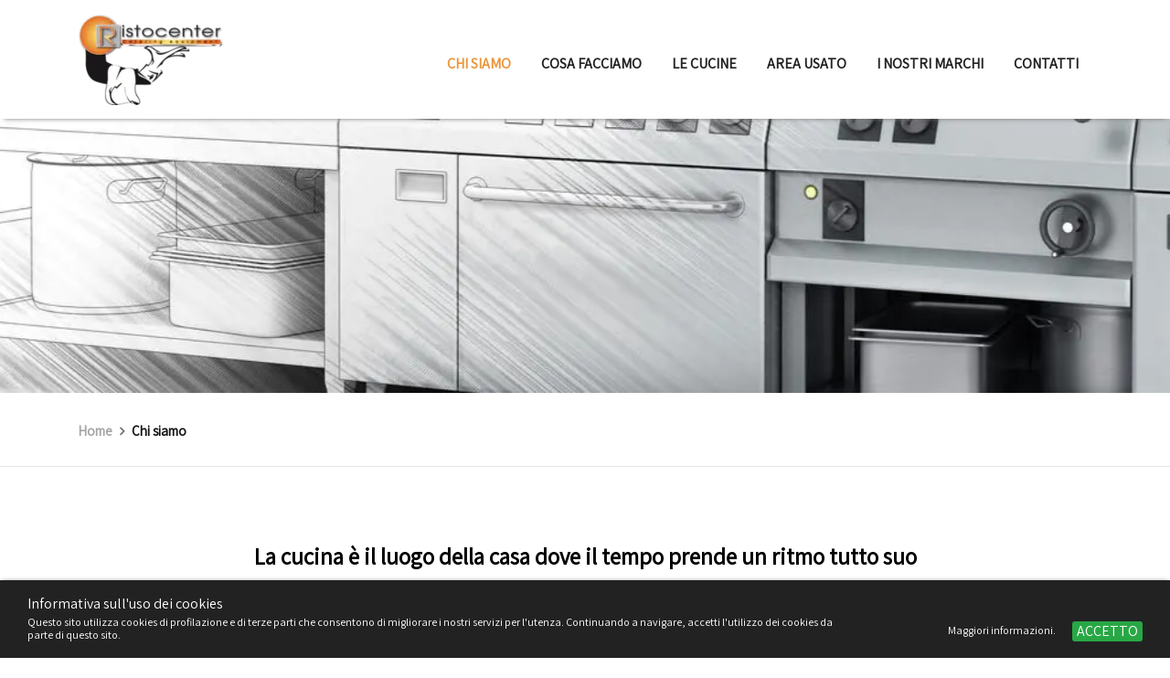

--- FILE ---
content_type: text/html; charset=utf-8
request_url: https://www.ristocenter.it/it/pages/4-chi-siamo
body_size: 175170
content:
<!DOCTYPE html>
<html lang='it'>
<head>
<meta name="csrf-param" content="authenticity_token" />
<meta name="csrf-token" content="gdBGBBALNtv0cZt85GsI8piVj8OwHok4IxM6Bz5d4+Hw1b3J0KOvs/CFFCPNnIY6YmdLxqnnzU5ncMXC1g9Ziw==" />
<title>CHI SIAMO - Progettazione e Realizzazione Cucine - RistoCenter</title><meta name="og:title" content="CHI SIAMO - Progettazione e Realizzazione Cucine - RistoCenter"></meta>
<meta content='width=device-width, user-scalable=no, initial-scale=1.0, minimum-scale=1.0, maximum-scale=1.0' name='viewport'>
<link href='/thumbs/image/16x16-10020100/01._Logo_Home_2.png' rel='shortcut icon' type='image/png'>
<style>
  h1,h2,h3,h4,h5,h6,.h1,.h2,.h3,.h4,.h5,.h6{font-style:normal}h1,h2,h3,h4,h5,h6,.h1,.h2,.h3,.h4,.h5,.h6{text-transform:none}/*!
   * Bootstrap v4.0.0 (https://getbootstrap.com)
   * Copyright 2011-2018 The Bootstrap Authors
   * Copyright 2011-2018 Twitter, Inc.
   * Licensed under MIT (https://github.com/twbs/bootstrap/blob/master/LICENSE)
   */:root{--blue: #007bff;--indigo: #6610f2;--purple: #6f42c1;--pink: #e83e8c;--red: #dc3545;--orange: #fd7e14;--yellow: #ffc107;--green: #28a745;--teal: #20c997;--cyan: #17a2b8;--white: #fff;--gray: #6c757d;--gray-dark: #343a40;--primary: #EB963D;--secondary: #614E44;--success: #28a745;--info: #17a2b8;--warning: #ffc107;--danger: #dc3545;--light: #f8f9fa;--dark: #343a40;--breakpoint-xs: 0;--breakpoint-sm: 576px;--breakpoint-md: 768px;--breakpoint-lg: 992px;--breakpoint-xl: 1200px;--font-family-sans-serif: "Assistant", (-apple-system, BlinkMacSystemFont, "Segoe UI", Roboto, "Helvetica Neue", Arial, sans-serif, "Apple Color Emoji", "Segoe UI Emoji", "Segoe UI Symbol");--font-family-monospace: SFMono-Regular, Menlo, Monaco, Consolas, "Liberation Mono", "Courier New", monospace}*,*::before,*::after{box-sizing:border-box}html{font-family:sans-serif;line-height:1.15;-webkit-text-size-adjust:100%;-ms-text-size-adjust:100%;-ms-overflow-style:scrollbar;-webkit-tap-highlight-color:transparent}@-ms-viewport{width:device-width}article,aside,dialog,figcaption,figure,footer,header,hgroup,main,nav,section{display:block}body{margin:0;font-family:"Assistant",-apple-system,BlinkMacSystemFont,"Segoe UI",Roboto,"Helvetica Neue",Arial,sans-serif,"Apple Color Emoji","Segoe UI Emoji","Segoe UI Symbol";font-size:1rem;font-weight:700;line-height:1.65;color:#6c6c6c;text-align:left;background-color:#fff}[tabindex="-1"]:focus{outline:0 !important}hr{box-sizing:content-box;height:0;overflow:visible}h1,h2,h3,h4,h5,h6{margin-top:0;margin-bottom:.5rem}p{margin-top:0;margin-bottom:1rem}abbr[title],abbr[data-original-title]{text-decoration:underline;text-decoration:underline dotted;cursor:help;border-bottom:0}address{margin-bottom:1rem;font-style:normal;line-height:inherit}ol,ul,dl{margin-top:0;margin-bottom:1rem}ol ol,ul ul,ol ul,ul ol{margin-bottom:0}dt{font-weight:700}dd{margin-bottom:.5rem;margin-left:0}blockquote{margin:0 0 1rem}dfn{font-style:italic}b,strong{font-weight:bolder}small{font-size:80%}sub,sup{position:relative;font-size:75%;line-height:0;vertical-align:baseline}sub{bottom:-.25em}sup{top:-.5em}a{color:#EB963D;text-decoration:none;background-color:transparent;-webkit-text-decoration-skip:objects}a:hover{color:#de7d17;text-decoration:none}a:not([href]):not([tabindex]){color:inherit;text-decoration:none}a:not([href]):not([tabindex]):hover,a:not([href]):not([tabindex]):focus{color:inherit;text-decoration:none}a:not([href]):not([tabindex]):focus{outline:0}pre,code,kbd,samp{font-family:monospace, monospace;font-size:1em}pre{margin-top:0;margin-bottom:1rem;overflow:auto;-ms-overflow-style:scrollbar}figure{margin:0 0 1rem}img{vertical-align:middle;border-style:none}svg:not(:root){overflow:hidden}table{border-collapse:collapse}caption{padding-top:.75rem;padding-bottom:.75rem;color:#6c757d;text-align:left;caption-side:bottom}th{text-align:inherit}label{display:inline-block;margin-bottom:.5rem}button{border-radius:0}button:focus{outline:1px dotted;outline:5px auto -webkit-focus-ring-color}input,button,select,optgroup,textarea{margin:0;font-family:inherit;font-size:inherit;line-height:inherit}button,input{overflow:visible}button,select{text-transform:none}button,html [type="button"],[type="reset"],[type="submit"]{-webkit-appearance:button}button::-moz-focus-inner,[type="button"]::-moz-focus-inner,[type="reset"]::-moz-focus-inner,[type="submit"]::-moz-focus-inner{padding:0;border-style:none}input[type="radio"],input[type="checkbox"]{box-sizing:border-box;padding:0}input[type="date"],input[type="time"],input[type="datetime-local"],input[type="month"]{-webkit-appearance:listbox}textarea{overflow:auto;resize:vertical}fieldset{min-width:0;padding:0;margin:0;border:0}legend{display:block;width:100%;max-width:100%;padding:0;margin-bottom:.5rem;font-size:1.5rem;line-height:inherit;color:inherit;white-space:normal}progress{vertical-align:baseline}[type="number"]::-webkit-inner-spin-button,[type="number"]::-webkit-outer-spin-button{height:auto}[type="search"]{outline-offset:-2px;-webkit-appearance:none}[type="search"]::-webkit-search-cancel-button,[type="search"]::-webkit-search-decoration{-webkit-appearance:none}::-webkit-file-upload-button{font:inherit;-webkit-appearance:button}output{display:inline-block}summary{display:list-item;cursor:pointer}template{display:none}[hidden]{display:none !important}h1,h2,h3,h4,h5,h6,.h1,.h2,.h3,.h4,.h5,.h6{margin-bottom:.5rem;font-family:"Assistant","Assistant",-apple-system,BlinkMacSystemFont,"Segoe UI",Roboto,"Helvetica Neue",Arial,sans-serif,"Apple Color Emoji","Segoe UI Emoji","Segoe UI Symbol";font-weight:500;line-height:1.2;color:#333}h1,.h1{font-size:3rem}h2,.h2{font-size:2.4rem}h3,.h3{font-size:2.1rem}h4,.h4{font-size:1.8rem}h5,.h5{font-size:1.5rem}h6,.h6{font-size:1.2rem}.lead{font-size:1.25rem;font-weight:300}.display-1{font-size:6rem;font-weight:300;line-height:1.2}.display-2{font-size:5.5rem;font-weight:300;line-height:1.2}.display-3{font-size:4.5rem;font-weight:300;line-height:1.2}.display-4{font-size:3.5rem;font-weight:300;line-height:1.2}hr{margin-top:1rem;margin-bottom:1rem;border:0;border-top:1px solid rgba(0,0,0,0.1)}small,.small{font-size:80%;font-weight:400}mark,.mark{padding:.2em;background-color:#fcf8e3}.list-unstyled{padding-left:0;list-style:none}.list-inline{padding-left:0;list-style:none}.list-inline-item{display:inline-block}.list-inline-item:not(:last-child){margin-right:.5rem}.initialism{font-size:90%;text-transform:uppercase}.blockquote{margin-bottom:1rem;font-size:1.25rem}.blockquote-footer{display:block;font-size:80%;color:#6c757d}.blockquote-footer::before{content:"\2014 \00A0"}.img-fluid{max-width:100%;height:auto}.img-thumbnail{padding:.25rem;background-color:#fff;border:1px solid #dee2e6;border-radius:.25rem;max-width:100%;height:auto}.figure{display:inline-block}.figure-img{margin-bottom:.5rem;line-height:1}.figure-caption{font-size:90%;color:#6c757d}code,kbd,pre,samp{font-family:SFMono-Regular,Menlo,Monaco,Consolas,"Liberation Mono","Courier New",monospace}code{font-size:87.5%;color:#e83e8c;word-break:break-word}a>code{color:inherit}kbd{padding:.2rem .4rem;font-size:87.5%;color:#fff;background-color:#212529;border-radius:.2rem}kbd kbd{padding:0;font-size:100%;font-weight:700}pre{display:block;font-size:87.5%;color:#212529}pre code{font-size:inherit;color:inherit;word-break:normal}.pre-scrollable{max-height:340px;overflow-y:scroll}.container{width:100%;padding-right:15px;padding-left:15px;margin-right:auto;margin-left:auto}@media (min-width: 576px){.container{max-width:540px}}@media (min-width: 768px){.container{max-width:720px}}@media (min-width: 992px){.container{max-width:960px}}@media (min-width: 1200px){.container{max-width:1140px}}.container-fluid{width:100%;padding-right:15px;padding-left:15px;margin-right:auto;margin-left:auto}.row{display:flex;flex-wrap:wrap;margin-right:-15px;margin-left:-15px}.no-gutters{margin-right:0;margin-left:0}.no-gutters>.col,.no-gutters>[class*="col-"]{padding-right:0;padding-left:0}.col-1,.col-2,.col-3,.col-4,.col-5,.col-6,.col-7,.col-8,.col-9,.col-10,.col-11,.col-12,.col,.col-auto,.col-sm-1,.col-sm-2,.col-sm-3,.col-sm-4,.col-sm-5,.col-sm-6,.col-sm-7,.col-sm-8,.col-sm-9,.col-sm-10,.col-sm-11,.col-sm-12,.col-sm,.col-sm-auto,.col-md-1,.col-md-2,.col-md-3,.col-md-4,.col-md-5,.col-md-6,.col-md-7,.col-md-8,.col-md-9,.col-md-10,.col-md-11,.col-md-12,.col-md,.col-md-auto,.col-lg-1,.col-lg-2,.col-lg-3,.col-lg-4,.col-lg-5,.col-lg-6,.col-lg-7,.col-lg-8,.col-lg-9,.col-lg-10,.col-lg-11,.col-lg-12,.col-lg,.col-lg-auto,.col-xl-1,.col-xl-2,.col-xl-3,.col-xl-4,.col-xl-5,.col-xl-6,.col-xl-7,.col-xl-8,.col-xl-9,.col-xl-10,.col-xl-11,.col-xl-12,.col-xl,.col-xl-auto{position:relative;width:100%;min-height:1px;padding-right:15px;padding-left:15px}.col{flex-basis:0;flex-grow:1;max-width:100%}.col-auto{flex:0 0 auto;width:auto;max-width:none}.col-1{flex:0 0 8.3333333333%;max-width:8.3333333333%}.col-2{flex:0 0 16.6666666667%;max-width:16.6666666667%}.col-3{flex:0 0 25%;max-width:25%}.col-4{flex:0 0 33.3333333333%;max-width:33.3333333333%}.col-5{flex:0 0 41.6666666667%;max-width:41.6666666667%}.col-6{flex:0 0 50%;max-width:50%}.col-7{flex:0 0 58.3333333333%;max-width:58.3333333333%}.col-8{flex:0 0 66.6666666667%;max-width:66.6666666667%}.col-9{flex:0 0 75%;max-width:75%}.col-10{flex:0 0 83.3333333333%;max-width:83.3333333333%}.col-11{flex:0 0 91.6666666667%;max-width:91.6666666667%}.col-12{flex:0 0 100%;max-width:100%}.order-first{order:-1}.order-last{order:13}.order-0{order:0}.order-1{order:1}.order-2{order:2}.order-3{order:3}.order-4{order:4}.order-5{order:5}.order-6{order:6}.order-7{order:7}.order-8{order:8}.order-9{order:9}.order-10{order:10}.order-11{order:11}.order-12{order:12}.offset-1{margin-left:8.3333333333%}.offset-2{margin-left:16.6666666667%}.offset-3{margin-left:25%}.offset-4{margin-left:33.3333333333%}.offset-5{margin-left:41.6666666667%}.offset-6{margin-left:50%}.offset-7{margin-left:58.3333333333%}.offset-8{margin-left:66.6666666667%}.offset-9{margin-left:75%}.offset-10{margin-left:83.3333333333%}.offset-11{margin-left:91.6666666667%}@media (min-width: 576px){.col-sm{flex-basis:0;flex-grow:1;max-width:100%}.col-sm-auto{flex:0 0 auto;width:auto;max-width:none}.col-sm-1{flex:0 0 8.3333333333%;max-width:8.3333333333%}.col-sm-2{flex:0 0 16.6666666667%;max-width:16.6666666667%}.col-sm-3{flex:0 0 25%;max-width:25%}.col-sm-4{flex:0 0 33.3333333333%;max-width:33.3333333333%}.col-sm-5{flex:0 0 41.6666666667%;max-width:41.6666666667%}.col-sm-6{flex:0 0 50%;max-width:50%}.col-sm-7{flex:0 0 58.3333333333%;max-width:58.3333333333%}.col-sm-8{flex:0 0 66.6666666667%;max-width:66.6666666667%}.col-sm-9{flex:0 0 75%;max-width:75%}.col-sm-10{flex:0 0 83.3333333333%;max-width:83.3333333333%}.col-sm-11{flex:0 0 91.6666666667%;max-width:91.6666666667%}.col-sm-12{flex:0 0 100%;max-width:100%}.order-sm-first{order:-1}.order-sm-last{order:13}.order-sm-0{order:0}.order-sm-1{order:1}.order-sm-2{order:2}.order-sm-3{order:3}.order-sm-4{order:4}.order-sm-5{order:5}.order-sm-6{order:6}.order-sm-7{order:7}.order-sm-8{order:8}.order-sm-9{order:9}.order-sm-10{order:10}.order-sm-11{order:11}.order-sm-12{order:12}.offset-sm-0{margin-left:0}.offset-sm-1{margin-left:8.3333333333%}.offset-sm-2{margin-left:16.6666666667%}.offset-sm-3{margin-left:25%}.offset-sm-4{margin-left:33.3333333333%}.offset-sm-5{margin-left:41.6666666667%}.offset-sm-6{margin-left:50%}.offset-sm-7{margin-left:58.3333333333%}.offset-sm-8{margin-left:66.6666666667%}.offset-sm-9{margin-left:75%}.offset-sm-10{margin-left:83.3333333333%}.offset-sm-11{margin-left:91.6666666667%}}@media (min-width: 768px){.col-md{flex-basis:0;flex-grow:1;max-width:100%}.col-md-auto{flex:0 0 auto;width:auto;max-width:none}.col-md-1{flex:0 0 8.3333333333%;max-width:8.3333333333%}.col-md-2{flex:0 0 16.6666666667%;max-width:16.6666666667%}.col-md-3{flex:0 0 25%;max-width:25%}.col-md-4{flex:0 0 33.3333333333%;max-width:33.3333333333%}.col-md-5{flex:0 0 41.6666666667%;max-width:41.6666666667%}.col-md-6{flex:0 0 50%;max-width:50%}.col-md-7{flex:0 0 58.3333333333%;max-width:58.3333333333%}.col-md-8{flex:0 0 66.6666666667%;max-width:66.6666666667%}.col-md-9{flex:0 0 75%;max-width:75%}.col-md-10{flex:0 0 83.3333333333%;max-width:83.3333333333%}.col-md-11{flex:0 0 91.6666666667%;max-width:91.6666666667%}.col-md-12{flex:0 0 100%;max-width:100%}.order-md-first{order:-1}.order-md-last{order:13}.order-md-0{order:0}.order-md-1{order:1}.order-md-2{order:2}.order-md-3{order:3}.order-md-4{order:4}.order-md-5{order:5}.order-md-6{order:6}.order-md-7{order:7}.order-md-8{order:8}.order-md-9{order:9}.order-md-10{order:10}.order-md-11{order:11}.order-md-12{order:12}.offset-md-0{margin-left:0}.offset-md-1{margin-left:8.3333333333%}.offset-md-2{margin-left:16.6666666667%}.offset-md-3{margin-left:25%}.offset-md-4{margin-left:33.3333333333%}.offset-md-5{margin-left:41.6666666667%}.offset-md-6{margin-left:50%}.offset-md-7{margin-left:58.3333333333%}.offset-md-8{margin-left:66.6666666667%}.offset-md-9{margin-left:75%}.offset-md-10{margin-left:83.3333333333%}.offset-md-11{margin-left:91.6666666667%}}@media (min-width: 992px){.col-lg{flex-basis:0;flex-grow:1;max-width:100%}.col-lg-auto{flex:0 0 auto;width:auto;max-width:none}.col-lg-1{flex:0 0 8.3333333333%;max-width:8.3333333333%}.col-lg-2{flex:0 0 16.6666666667%;max-width:16.6666666667%}.col-lg-3{flex:0 0 25%;max-width:25%}.col-lg-4{flex:0 0 33.3333333333%;max-width:33.3333333333%}.col-lg-5{flex:0 0 41.6666666667%;max-width:41.6666666667%}.col-lg-6{flex:0 0 50%;max-width:50%}.col-lg-7{flex:0 0 58.3333333333%;max-width:58.3333333333%}.col-lg-8{flex:0 0 66.6666666667%;max-width:66.6666666667%}.col-lg-9{flex:0 0 75%;max-width:75%}.col-lg-10{flex:0 0 83.3333333333%;max-width:83.3333333333%}.col-lg-11{flex:0 0 91.6666666667%;max-width:91.6666666667%}.col-lg-12{flex:0 0 100%;max-width:100%}.order-lg-first{order:-1}.order-lg-last{order:13}.order-lg-0{order:0}.order-lg-1{order:1}.order-lg-2{order:2}.order-lg-3{order:3}.order-lg-4{order:4}.order-lg-5{order:5}.order-lg-6{order:6}.order-lg-7{order:7}.order-lg-8{order:8}.order-lg-9{order:9}.order-lg-10{order:10}.order-lg-11{order:11}.order-lg-12{order:12}.offset-lg-0{margin-left:0}.offset-lg-1{margin-left:8.3333333333%}.offset-lg-2{margin-left:16.6666666667%}.offset-lg-3{margin-left:25%}.offset-lg-4{margin-left:33.3333333333%}.offset-lg-5{margin-left:41.6666666667%}.offset-lg-6{margin-left:50%}.offset-lg-7{margin-left:58.3333333333%}.offset-lg-8{margin-left:66.6666666667%}.offset-lg-9{margin-left:75%}.offset-lg-10{margin-left:83.3333333333%}.offset-lg-11{margin-left:91.6666666667%}}@media (min-width: 1200px){.col-xl{flex-basis:0;flex-grow:1;max-width:100%}.col-xl-auto{flex:0 0 auto;width:auto;max-width:none}.col-xl-1{flex:0 0 8.3333333333%;max-width:8.3333333333%}.col-xl-2{flex:0 0 16.6666666667%;max-width:16.6666666667%}.col-xl-3{flex:0 0 25%;max-width:25%}.col-xl-4{flex:0 0 33.3333333333%;max-width:33.3333333333%}.col-xl-5{flex:0 0 41.6666666667%;max-width:41.6666666667%}.col-xl-6{flex:0 0 50%;max-width:50%}.col-xl-7{flex:0 0 58.3333333333%;max-width:58.3333333333%}.col-xl-8{flex:0 0 66.6666666667%;max-width:66.6666666667%}.col-xl-9{flex:0 0 75%;max-width:75%}.col-xl-10{flex:0 0 83.3333333333%;max-width:83.3333333333%}.col-xl-11{flex:0 0 91.6666666667%;max-width:91.6666666667%}.col-xl-12{flex:0 0 100%;max-width:100%}.order-xl-first{order:-1}.order-xl-last{order:13}.order-xl-0{order:0}.order-xl-1{order:1}.order-xl-2{order:2}.order-xl-3{order:3}.order-xl-4{order:4}.order-xl-5{order:5}.order-xl-6{order:6}.order-xl-7{order:7}.order-xl-8{order:8}.order-xl-9{order:9}.order-xl-10{order:10}.order-xl-11{order:11}.order-xl-12{order:12}.offset-xl-0{margin-left:0}.offset-xl-1{margin-left:8.3333333333%}.offset-xl-2{margin-left:16.6666666667%}.offset-xl-3{margin-left:25%}.offset-xl-4{margin-left:33.3333333333%}.offset-xl-5{margin-left:41.6666666667%}.offset-xl-6{margin-left:50%}.offset-xl-7{margin-left:58.3333333333%}.offset-xl-8{margin-left:66.6666666667%}.offset-xl-9{margin-left:75%}.offset-xl-10{margin-left:83.3333333333%}.offset-xl-11{margin-left:91.6666666667%}}.table{width:100%;max-width:100%;margin-bottom:1rem;background-color:transparent}.table th,.table td{padding:.75rem;vertical-align:top;border-top:1px solid #dee2e6}.table thead th{vertical-align:bottom;border-bottom:2px solid #dee2e6}.table tbody+tbody{border-top:2px solid #dee2e6}.table .table{background-color:#fff}.table-sm th,.table-sm td{padding:.3rem}.table-bordered{border:1px solid #dee2e6}.table-bordered th,.table-bordered td{border:1px solid #dee2e6}.table-bordered thead th,.table-bordered thead td{border-bottom-width:2px}.table-striped tbody tr:nth-of-type(odd){background-color:rgba(0,0,0,0.05)}.table-hover tbody tr:hover{background-color:rgba(0,0,0,0.075)}.table-primary,.table-primary>th,.table-primary>td{background-color:#f9e2c9}.table-hover .table-primary:hover{background-color:#f6d6b2}.table-hover .table-primary:hover>td,.table-hover .table-primary:hover>th{background-color:#f6d6b2}.table-secondary,.table-secondary>th,.table-secondary>td{background-color:#d3cdcb}.table-hover .table-secondary:hover{background-color:#c7c0bd}.table-hover .table-secondary:hover>td,.table-hover .table-secondary:hover>th{background-color:#c7c0bd}.table-success,.table-success>th,.table-success>td{background-color:#c3e6cb}.table-hover .table-success:hover{background-color:#b1dfbb}.table-hover .table-success:hover>td,.table-hover .table-success:hover>th{background-color:#b1dfbb}.table-info,.table-info>th,.table-info>td{background-color:#bee5eb}.table-hover .table-info:hover{background-color:#abdde5}.table-hover .table-info:hover>td,.table-hover .table-info:hover>th{background-color:#abdde5}.table-warning,.table-warning>th,.table-warning>td{background-color:#ffeeba}.table-hover .table-warning:hover{background-color:#ffe8a1}.table-hover .table-warning:hover>td,.table-hover .table-warning:hover>th{background-color:#ffe8a1}.table-danger,.table-danger>th,.table-danger>td{background-color:#f5c6cb}.table-hover .table-danger:hover{background-color:#f1b0b7}.table-hover .table-danger:hover>td,.table-hover .table-danger:hover>th{background-color:#f1b0b7}.table-light,.table-light>th,.table-light>td{background-color:#fdfdfe}.table-hover .table-light:hover{background-color:#ececf6}.table-hover .table-light:hover>td,.table-hover .table-light:hover>th{background-color:#ececf6}.table-dark,.table-dark>th,.table-dark>td{background-color:#c6c8ca}.table-hover .table-dark:hover{background-color:#b9bbbe}.table-hover .table-dark:hover>td,.table-hover .table-dark:hover>th{background-color:#b9bbbe}.table-active,.table-active>th,.table-active>td{background-color:rgba(0,0,0,0.075)}.table-hover .table-active:hover{background-color:rgba(0,0,0,0.075)}.table-hover .table-active:hover>td,.table-hover .table-active:hover>th{background-color:rgba(0,0,0,0.075)}.table .thead-dark th{color:#fff;background-color:#212529;border-color:#32383e}.table .thead-light th{color:#495057;background-color:#e9ecef;border-color:#dee2e6}.table-dark{color:#fff;background-color:#212529}.table-dark th,.table-dark td,.table-dark thead th{border-color:#32383e}.table-dark.table-bordered{border:0}.table-dark.table-striped tbody tr:nth-of-type(odd){background-color:rgba(255,255,255,0.05)}.table-dark.table-hover tbody tr:hover{background-color:rgba(255,255,255,0.075)}@media (max-width: 575.98px){.table-responsive-sm{display:block;width:100%;overflow-x:auto;-webkit-overflow-scrolling:touch;-ms-overflow-style:-ms-autohiding-scrollbar}.table-responsive-sm>.table-bordered{border:0}}@media (max-width: 767.98px){.table-responsive-md{display:block;width:100%;overflow-x:auto;-webkit-overflow-scrolling:touch;-ms-overflow-style:-ms-autohiding-scrollbar}.table-responsive-md>.table-bordered{border:0}}@media (max-width: 991.98px){.table-responsive-lg{display:block;width:100%;overflow-x:auto;-webkit-overflow-scrolling:touch;-ms-overflow-style:-ms-autohiding-scrollbar}.table-responsive-lg>.table-bordered{border:0}}@media (max-width: 1199.98px){.table-responsive-xl{display:block;width:100%;overflow-x:auto;-webkit-overflow-scrolling:touch;-ms-overflow-style:-ms-autohiding-scrollbar}.table-responsive-xl>.table-bordered{border:0}}.table-responsive{display:block;width:100%;overflow-x:auto;-webkit-overflow-scrolling:touch;-ms-overflow-style:-ms-autohiding-scrollbar}.table-responsive>.table-bordered{border:0}.form-control{display:block;width:100%;padding:.375rem .75rem;font-size:1rem;line-height:1.65;color:#495057;background-color:#fff;background-clip:padding-box;border:1px solid #ced4da;border-radius:.25rem;transition:border-color 0.15s ease-in-out,box-shadow 0.15s ease-in-out}.form-control::-ms-expand{background-color:transparent;border:0}.form-control:focus{color:#495057;background-color:#fff;border-color:#f7d5b1;outline:0;box-shadow:0 0 0 .2rem rgba(235,150,61,0.25)}.form-control::placeholder{color:#6c757d;opacity:1}.form-control:disabled,.form-control[readonly]{background-color:#e9ecef;opacity:1}select.form-control:not([size]):not([multiple]){height:calc(2.4rem + 2px)}select.form-control:focus::-ms-value{color:#495057;background-color:#fff}.form-control-file,.form-control-range{display:block;width:100%}.col-form-label{padding-top:calc(.375rem + 1px);padding-bottom:calc(.375rem + 1px);margin-bottom:0;font-size:inherit;line-height:1.65}.col-form-label-lg{padding-top:calc(.5rem + 1px);padding-bottom:calc(.5rem + 1px);font-size:1.25rem;line-height:1.5}.col-form-label-sm{padding-top:calc(.25rem + 1px);padding-bottom:calc(.25rem + 1px);font-size:.875rem;line-height:1.5}.form-control-plaintext{display:block;width:100%;padding-top:.375rem;padding-bottom:.375rem;margin-bottom:0;line-height:1.65;background-color:transparent;border:solid transparent;border-width:1px 0}.form-control-plaintext.form-control-sm,.input-group-sm>.form-control-plaintext.form-control,.input-group-sm>.input-group-prepend>.form-control-plaintext.input-group-text,.input-group-sm>.input-group-append>.form-control-plaintext.input-group-text,.input-group-sm>.input-group-prepend>.form-control-plaintext.btn,.input-group-sm>.input-group-append>.form-control-plaintext.btn,.form-control-plaintext.form-control-lg,.input-group-lg>.form-control-plaintext.form-control,.input-group-lg>.input-group-prepend>.form-control-plaintext.input-group-text,.input-group-lg>.input-group-append>.form-control-plaintext.input-group-text,.input-group-lg>.input-group-prepend>.form-control-plaintext.btn,.input-group-lg>.input-group-append>.form-control-plaintext.btn{padding-right:0;padding-left:0}.form-control-sm,.input-group-sm>.form-control,.input-group-sm>.input-group-prepend>.input-group-text,.input-group-sm>.input-group-append>.input-group-text,.input-group-sm>.input-group-prepend>.btn,.input-group-sm>.input-group-append>.btn{padding:.25rem .5rem;font-size:.875rem;line-height:1.5;border-radius:.2rem}select.form-control-sm:not([size]):not([multiple]),.input-group-sm>select.form-control:not([size]):not([multiple]),.input-group-sm>.input-group-prepend>select.input-group-text:not([size]):not([multiple]),.input-group-sm>.input-group-append>select.input-group-text:not([size]):not([multiple]),.input-group-sm>.input-group-prepend>select.btn:not([size]):not([multiple]),.input-group-sm>.input-group-append>select.btn:not([size]):not([multiple]){height:calc(1.8125rem + 2px)}.form-control-lg,.input-group-lg>.form-control,.input-group-lg>.input-group-prepend>.input-group-text,.input-group-lg>.input-group-append>.input-group-text,.input-group-lg>.input-group-prepend>.btn,.input-group-lg>.input-group-append>.btn{padding:.5rem 1rem;font-size:1.25rem;line-height:1.5;border-radius:.3rem}select.form-control-lg:not([size]):not([multiple]),.input-group-lg>select.form-control:not([size]):not([multiple]),.input-group-lg>.input-group-prepend>select.input-group-text:not([size]):not([multiple]),.input-group-lg>.input-group-append>select.input-group-text:not([size]):not([multiple]),.input-group-lg>.input-group-prepend>select.btn:not([size]):not([multiple]),.input-group-lg>.input-group-append>select.btn:not([size]):not([multiple]){height:calc(2.875rem + 2px)}.form-group{margin-bottom:1rem}.form-text{display:block;margin-top:.25rem}.form-row{display:flex;flex-wrap:wrap;margin-right:-5px;margin-left:-5px}.form-row>.col,.form-row>[class*="col-"]{padding-right:5px;padding-left:5px}.form-check{position:relative;display:block;padding-left:1.25rem}.form-check-input{position:absolute;margin-top:.3rem;margin-left:-1.25rem}.form-check-input:disabled ~ .form-check-label{color:#6c757d}.form-check-label{margin-bottom:0}.form-check-inline{display:inline-flex;align-items:center;padding-left:0;margin-right:.75rem}.form-check-inline .form-check-input{position:static;margin-top:0;margin-right:.3125rem;margin-left:0}.valid-feedback{display:none;width:100%;margin-top:.25rem;font-size:80%;color:#28a745}.valid-tooltip{position:absolute;top:100%;z-index:5;display:none;max-width:100%;padding:.5rem;margin-top:.1rem;font-size:.875rem;line-height:1;color:#fff;background-color:rgba(40,167,69,0.8);border-radius:.2rem}.was-validated .form-control:valid,.form-control.is-valid,.was-validated .custom-select:valid,.custom-select.is-valid{border-color:#28a745}.was-validated .form-control:valid:focus,.form-control.is-valid:focus,.was-validated .custom-select:valid:focus,.custom-select.is-valid:focus{border-color:#28a745;box-shadow:0 0 0 .2rem rgba(40,167,69,0.25)}.was-validated .form-control:valid ~ .valid-feedback,.was-validated .form-control:valid ~ .valid-tooltip,.form-control.is-valid ~ .valid-feedback,.form-control.is-valid ~ .valid-tooltip,.was-validated .custom-select:valid ~ .valid-feedback,.was-validated .custom-select:valid ~ .valid-tooltip,.custom-select.is-valid ~ .valid-feedback,.custom-select.is-valid ~ .valid-tooltip{display:block}.was-validated .form-check-input:valid ~ .form-check-label,.form-check-input.is-valid ~ .form-check-label{color:#28a745}.was-validated .form-check-input:valid ~ .valid-feedback,.was-validated .form-check-input:valid ~ .valid-tooltip,.form-check-input.is-valid ~ .valid-feedback,.form-check-input.is-valid ~ .valid-tooltip{display:block}.was-validated .custom-control-input:valid ~ .custom-control-label,.custom-control-input.is-valid ~ .custom-control-label{color:#28a745}.was-validated .custom-control-input:valid ~ .custom-control-label::before,.custom-control-input.is-valid ~ .custom-control-label::before{background-color:#71dd8a}.was-validated .custom-control-input:valid ~ .valid-feedback,.was-validated .custom-control-input:valid ~ .valid-tooltip,.custom-control-input.is-valid ~ .valid-feedback,.custom-control-input.is-valid ~ .valid-tooltip{display:block}.was-validated .custom-control-input:valid:checked ~ .custom-control-label::before,.custom-control-input.is-valid:checked ~ .custom-control-label::before{background-color:#34ce57}.was-validated .custom-control-input:valid:focus ~ .custom-control-label::before,.custom-control-input.is-valid:focus ~ .custom-control-label::before{box-shadow:0 0 0 1px #fff,0 0 0 .2rem rgba(40,167,69,0.25)}.was-validated .custom-file-input:valid ~ .custom-file-label,.custom-file-input.is-valid ~ .custom-file-label{border-color:#28a745}.was-validated .custom-file-input:valid ~ .custom-file-label::before,.custom-file-input.is-valid ~ .custom-file-label::before{border-color:inherit}.was-validated .custom-file-input:valid ~ .valid-feedback,.was-validated .custom-file-input:valid ~ .valid-tooltip,.custom-file-input.is-valid ~ .valid-feedback,.custom-file-input.is-valid ~ .valid-tooltip{display:block}.was-validated .custom-file-input:valid:focus ~ .custom-file-label,.custom-file-input.is-valid:focus ~ .custom-file-label{box-shadow:0 0 0 .2rem rgba(40,167,69,0.25)}.invalid-feedback{display:none;width:100%;margin-top:.25rem;font-size:80%;color:#dc3545}.invalid-tooltip{position:absolute;top:100%;z-index:5;display:none;max-width:100%;padding:.5rem;margin-top:.1rem;font-size:.875rem;line-height:1;color:#fff;background-color:rgba(220,53,69,0.8);border-radius:.2rem}.was-validated .form-control:invalid,.form-control.is-invalid,.was-validated .custom-select:invalid,.custom-select.is-invalid{border-color:#dc3545}.was-validated .form-control:invalid:focus,.form-control.is-invalid:focus,.was-validated .custom-select:invalid:focus,.custom-select.is-invalid:focus{border-color:#dc3545;box-shadow:0 0 0 .2rem rgba(220,53,69,0.25)}.was-validated .form-control:invalid ~ .invalid-feedback,.was-validated .form-control:invalid ~ .invalid-tooltip,.form-control.is-invalid ~ .invalid-feedback,.form-control.is-invalid ~ .invalid-tooltip,.was-validated .custom-select:invalid ~ .invalid-feedback,.was-validated .custom-select:invalid ~ .invalid-tooltip,.custom-select.is-invalid ~ .invalid-feedback,.custom-select.is-invalid ~ .invalid-tooltip{display:block}.was-validated .form-check-input:invalid ~ .form-check-label,.form-check-input.is-invalid ~ .form-check-label{color:#dc3545}.was-validated .form-check-input:invalid ~ .invalid-feedback,.was-validated .form-check-input:invalid ~ .invalid-tooltip,.form-check-input.is-invalid ~ .invalid-feedback,.form-check-input.is-invalid ~ .invalid-tooltip{display:block}.was-validated .custom-control-input:invalid ~ .custom-control-label,.custom-control-input.is-invalid ~ .custom-control-label{color:#dc3545}.was-validated .custom-control-input:invalid ~ .custom-control-label::before,.custom-control-input.is-invalid ~ .custom-control-label::before{background-color:#efa2a9}.was-validated .custom-control-input:invalid ~ .invalid-feedback,.was-validated .custom-control-input:invalid ~ .invalid-tooltip,.custom-control-input.is-invalid ~ .invalid-feedback,.custom-control-input.is-invalid ~ .invalid-tooltip{display:block}.was-validated .custom-control-input:invalid:checked ~ .custom-control-label::before,.custom-control-input.is-invalid:checked ~ .custom-control-label::before{background-color:#e4606d}.was-validated .custom-control-input:invalid:focus ~ .custom-control-label::before,.custom-control-input.is-invalid:focus ~ .custom-control-label::before{box-shadow:0 0 0 1px #fff,0 0 0 .2rem rgba(220,53,69,0.25)}.was-validated .custom-file-input:invalid ~ .custom-file-label,.custom-file-input.is-invalid ~ .custom-file-label{border-color:#dc3545}.was-validated .custom-file-input:invalid ~ .custom-file-label::before,.custom-file-input.is-invalid ~ .custom-file-label::before{border-color:inherit}.was-validated .custom-file-input:invalid ~ .invalid-feedback,.was-validated .custom-file-input:invalid ~ .invalid-tooltip,.custom-file-input.is-invalid ~ .invalid-feedback,.custom-file-input.is-invalid ~ .invalid-tooltip{display:block}.was-validated .custom-file-input:invalid:focus ~ .custom-file-label,.custom-file-input.is-invalid:focus ~ .custom-file-label{box-shadow:0 0 0 .2rem rgba(220,53,69,0.25)}.form-inline{display:flex;flex-flow:row wrap;align-items:center}.form-inline .form-check{width:100%}@media (min-width: 576px){.form-inline label{display:flex;align-items:center;justify-content:center;margin-bottom:0}.form-inline .form-group{display:flex;flex:0 0 auto;flex-flow:row wrap;align-items:center;margin-bottom:0}.form-inline .form-control{display:inline-block;width:auto;vertical-align:middle}.form-inline .form-control-plaintext{display:inline-block}.form-inline .input-group{width:auto}.form-inline .form-check{display:flex;align-items:center;justify-content:center;width:auto;padding-left:0}.form-inline .form-check-input{position:relative;margin-top:0;margin-right:.25rem;margin-left:0}.form-inline .custom-control{align-items:center;justify-content:center}.form-inline .custom-control-label{margin-bottom:0}}.btn{display:inline-block;font-weight:400;text-align:center;white-space:nowrap;vertical-align:middle;user-select:none;border:1px solid transparent;padding:.375rem .75rem;font-size:1rem;line-height:1.65;border-radius:.25rem;transition:color 0.15s ease-in-out,background-color 0.15s ease-in-out,border-color 0.15s ease-in-out,box-shadow 0.15s ease-in-out}.btn:hover,.btn:focus{text-decoration:none}.btn:focus,.btn.focus{outline:0;box-shadow:0 0 0 .2rem rgba(235,150,61,0.25)}.btn.disabled,.btn:disabled{opacity:.65}.btn:not(:disabled):not(.disabled){cursor:pointer}.btn:not(:disabled):not(.disabled):active,.btn:not(:disabled):not(.disabled).active{background-image:none}a.btn.disabled,fieldset:disabled a.btn{pointer-events:none}.btn-primary{color:#212529;background-color:#EB963D;border-color:#EB963D}.btn-primary:hover{color:#fff;background-color:#e7831a;border-color:#de7d17}.btn-primary:focus,.btn-primary.focus{box-shadow:0 0 0 .2rem rgba(235,150,61,0.5)}.btn-primary.disabled,.btn-primary:disabled{color:#212529;background-color:#EB963D;border-color:#EB963D}.btn-primary:not(:disabled):not(.disabled):active,.btn-primary:not(:disabled):not(.disabled).active,.show>.btn-primary.dropdown-toggle{color:#fff;background-color:#de7d17;border-color:#d37616}.btn-primary:not(:disabled):not(.disabled):active:focus,.btn-primary:not(:disabled):not(.disabled).active:focus,.show>.btn-primary.dropdown-toggle:focus{box-shadow:0 0 0 .2rem rgba(235,150,61,0.5)}.btn-secondary{color:#fff;background-color:#614E44;border-color:#614E44}.btn-secondary:hover{color:#fff;background-color:#4b3c34;border-color:#43362f}.btn-secondary:focus,.btn-secondary.focus{box-shadow:0 0 0 .2rem rgba(97,78,68,0.5)}.btn-secondary.disabled,.btn-secondary:disabled{color:#fff;background-color:#614E44;border-color:#614E44}.btn-secondary:not(:disabled):not(.disabled):active,.btn-secondary:not(:disabled):not(.disabled).active,.show>.btn-secondary.dropdown-toggle{color:#fff;background-color:#43362f;border-color:#3c302a}.btn-secondary:not(:disabled):not(.disabled):active:focus,.btn-secondary:not(:disabled):not(.disabled).active:focus,.show>.btn-secondary.dropdown-toggle:focus{box-shadow:0 0 0 .2rem rgba(97,78,68,0.5)}.btn-success{color:#fff;background-color:#28a745;border-color:#28a745}.btn-success:hover{color:#fff;background-color:#218838;border-color:#1e7e34}.btn-success:focus,.btn-success.focus{box-shadow:0 0 0 .2rem rgba(40,167,69,0.5)}.btn-success.disabled,.btn-success:disabled{color:#fff;background-color:#28a745;border-color:#28a745}.btn-success:not(:disabled):not(.disabled):active,.btn-success:not(:disabled):not(.disabled).active,.show>.btn-success.dropdown-toggle{color:#fff;background-color:#1e7e34;border-color:#1c7430}.btn-success:not(:disabled):not(.disabled):active:focus,.btn-success:not(:disabled):not(.disabled).active:focus,.show>.btn-success.dropdown-toggle:focus{box-shadow:0 0 0 .2rem rgba(40,167,69,0.5)}.btn-info{color:#fff;background-color:#17a2b8;border-color:#17a2b8}.btn-info:hover{color:#fff;background-color:#138496;border-color:#117a8b}.btn-info:focus,.btn-info.focus{box-shadow:0 0 0 .2rem rgba(23,162,184,0.5)}.btn-info.disabled,.btn-info:disabled{color:#fff;background-color:#17a2b8;border-color:#17a2b8}.btn-info:not(:disabled):not(.disabled):active,.btn-info:not(:disabled):not(.disabled).active,.show>.btn-info.dropdown-toggle{color:#fff;background-color:#117a8b;border-color:#10707f}.btn-info:not(:disabled):not(.disabled):active:focus,.btn-info:not(:disabled):not(.disabled).active:focus,.show>.btn-info.dropdown-toggle:focus{box-shadow:0 0 0 .2rem rgba(23,162,184,0.5)}.btn-warning{color:#212529;background-color:#ffc107;border-color:#ffc107}.btn-warning:hover{color:#212529;background-color:#e0a800;border-color:#d39e00}.btn-warning:focus,.btn-warning.focus{box-shadow:0 0 0 .2rem rgba(255,193,7,0.5)}.btn-warning.disabled,.btn-warning:disabled{color:#212529;background-color:#ffc107;border-color:#ffc107}.btn-warning:not(:disabled):not(.disabled):active,.btn-warning:not(:disabled):not(.disabled).active,.show>.btn-warning.dropdown-toggle{color:#212529;background-color:#d39e00;border-color:#c69500}.btn-warning:not(:disabled):not(.disabled):active:focus,.btn-warning:not(:disabled):not(.disabled).active:focus,.show>.btn-warning.dropdown-toggle:focus{box-shadow:0 0 0 .2rem rgba(255,193,7,0.5)}.btn-danger{color:#fff;background-color:#dc3545;border-color:#dc3545}.btn-danger:hover{color:#fff;background-color:#c82333;border-color:#bd2130}.btn-danger:focus,.btn-danger.focus{box-shadow:0 0 0 .2rem rgba(220,53,69,0.5)}.btn-danger.disabled,.btn-danger:disabled{color:#fff;background-color:#dc3545;border-color:#dc3545}.btn-danger:not(:disabled):not(.disabled):active,.btn-danger:not(:disabled):not(.disabled).active,.show>.btn-danger.dropdown-toggle{color:#fff;background-color:#bd2130;border-color:#b21f2d}.btn-danger:not(:disabled):not(.disabled):active:focus,.btn-danger:not(:disabled):not(.disabled).active:focus,.show>.btn-danger.dropdown-toggle:focus{box-shadow:0 0 0 .2rem rgba(220,53,69,0.5)}.btn-light{color:#212529;background-color:#f8f9fa;border-color:#f8f9fa}.btn-light:hover{color:#212529;background-color:#e2e6ea;border-color:#dae0e5}.btn-light:focus,.btn-light.focus{box-shadow:0 0 0 .2rem rgba(248,249,250,0.5)}.btn-light.disabled,.btn-light:disabled{color:#212529;background-color:#f8f9fa;border-color:#f8f9fa}.btn-light:not(:disabled):not(.disabled):active,.btn-light:not(:disabled):not(.disabled).active,.show>.btn-light.dropdown-toggle{color:#212529;background-color:#dae0e5;border-color:#d3d9df}.btn-light:not(:disabled):not(.disabled):active:focus,.btn-light:not(:disabled):not(.disabled).active:focus,.show>.btn-light.dropdown-toggle:focus{box-shadow:0 0 0 .2rem rgba(248,249,250,0.5)}.btn-dark{color:#fff;background-color:#343a40;border-color:#343a40}.btn-dark:hover{color:#fff;background-color:#23272b;border-color:#1d2124}.btn-dark:focus,.btn-dark.focus{box-shadow:0 0 0 .2rem rgba(52,58,64,0.5)}.btn-dark.disabled,.btn-dark:disabled{color:#fff;background-color:#343a40;border-color:#343a40}.btn-dark:not(:disabled):not(.disabled):active,.btn-dark:not(:disabled):not(.disabled).active,.show>.btn-dark.dropdown-toggle{color:#fff;background-color:#1d2124;border-color:#171a1d}.btn-dark:not(:disabled):not(.disabled):active:focus,.btn-dark:not(:disabled):not(.disabled).active:focus,.show>.btn-dark.dropdown-toggle:focus{box-shadow:0 0 0 .2rem rgba(52,58,64,0.5)}.btn-outline-primary{color:#EB963D;background-color:transparent;background-image:none;border-color:#EB963D}.btn-outline-primary:hover{color:#212529;background-color:#EB963D;border-color:#EB963D}.btn-outline-primary:focus,.btn-outline-primary.focus{box-shadow:0 0 0 .2rem rgba(235,150,61,0.5)}.btn-outline-primary.disabled,.btn-outline-primary:disabled{color:#EB963D;background-color:transparent}.btn-outline-primary:not(:disabled):not(.disabled):active,.btn-outline-primary:not(:disabled):not(.disabled).active,.show>.btn-outline-primary.dropdown-toggle{color:#212529;background-color:#EB963D;border-color:#EB963D}.btn-outline-primary:not(:disabled):not(.disabled):active:focus,.btn-outline-primary:not(:disabled):not(.disabled).active:focus,.show>.btn-outline-primary.dropdown-toggle:focus{box-shadow:0 0 0 .2rem rgba(235,150,61,0.5)}.btn-outline-secondary{color:#614E44;background-color:transparent;background-image:none;border-color:#614E44}.btn-outline-secondary:hover{color:#fff;background-color:#614E44;border-color:#614E44}.btn-outline-secondary:focus,.btn-outline-secondary.focus{box-shadow:0 0 0 .2rem rgba(97,78,68,0.5)}.btn-outline-secondary.disabled,.btn-outline-secondary:disabled{color:#614E44;background-color:transparent}.btn-outline-secondary:not(:disabled):not(.disabled):active,.btn-outline-secondary:not(:disabled):not(.disabled).active,.show>.btn-outline-secondary.dropdown-toggle{color:#fff;background-color:#614E44;border-color:#614E44}.btn-outline-secondary:not(:disabled):not(.disabled):active:focus,.btn-outline-secondary:not(:disabled):not(.disabled).active:focus,.show>.btn-outline-secondary.dropdown-toggle:focus{box-shadow:0 0 0 .2rem rgba(97,78,68,0.5)}.btn-outline-success{color:#28a745;background-color:transparent;background-image:none;border-color:#28a745}.btn-outline-success:hover{color:#fff;background-color:#28a745;border-color:#28a745}.btn-outline-success:focus,.btn-outline-success.focus{box-shadow:0 0 0 .2rem rgba(40,167,69,0.5)}.btn-outline-success.disabled,.btn-outline-success:disabled{color:#28a745;background-color:transparent}.btn-outline-success:not(:disabled):not(.disabled):active,.btn-outline-success:not(:disabled):not(.disabled).active,.show>.btn-outline-success.dropdown-toggle{color:#fff;background-color:#28a745;border-color:#28a745}.btn-outline-success:not(:disabled):not(.disabled):active:focus,.btn-outline-success:not(:disabled):not(.disabled).active:focus,.show>.btn-outline-success.dropdown-toggle:focus{box-shadow:0 0 0 .2rem rgba(40,167,69,0.5)}.btn-outline-info{color:#17a2b8;background-color:transparent;background-image:none;border-color:#17a2b8}.btn-outline-info:hover{color:#fff;background-color:#17a2b8;border-color:#17a2b8}.btn-outline-info:focus,.btn-outline-info.focus{box-shadow:0 0 0 .2rem rgba(23,162,184,0.5)}.btn-outline-info.disabled,.btn-outline-info:disabled{color:#17a2b8;background-color:transparent}.btn-outline-info:not(:disabled):not(.disabled):active,.btn-outline-info:not(:disabled):not(.disabled).active,.show>.btn-outline-info.dropdown-toggle{color:#fff;background-color:#17a2b8;border-color:#17a2b8}.btn-outline-info:not(:disabled):not(.disabled):active:focus,.btn-outline-info:not(:disabled):not(.disabled).active:focus,.show>.btn-outline-info.dropdown-toggle:focus{box-shadow:0 0 0 .2rem rgba(23,162,184,0.5)}.btn-outline-warning{color:#ffc107;background-color:transparent;background-image:none;border-color:#ffc107}.btn-outline-warning:hover{color:#212529;background-color:#ffc107;border-color:#ffc107}.btn-outline-warning:focus,.btn-outline-warning.focus{box-shadow:0 0 0 .2rem rgba(255,193,7,0.5)}.btn-outline-warning.disabled,.btn-outline-warning:disabled{color:#ffc107;background-color:transparent}.btn-outline-warning:not(:disabled):not(.disabled):active,.btn-outline-warning:not(:disabled):not(.disabled).active,.show>.btn-outline-warning.dropdown-toggle{color:#212529;background-color:#ffc107;border-color:#ffc107}.btn-outline-warning:not(:disabled):not(.disabled):active:focus,.btn-outline-warning:not(:disabled):not(.disabled).active:focus,.show>.btn-outline-warning.dropdown-toggle:focus{box-shadow:0 0 0 .2rem rgba(255,193,7,0.5)}.btn-outline-danger{color:#dc3545;background-color:transparent;background-image:none;border-color:#dc3545}.btn-outline-danger:hover{color:#fff;background-color:#dc3545;border-color:#dc3545}.btn-outline-danger:focus,.btn-outline-danger.focus{box-shadow:0 0 0 .2rem rgba(220,53,69,0.5)}.btn-outline-danger.disabled,.btn-outline-danger:disabled{color:#dc3545;background-color:transparent}.btn-outline-danger:not(:disabled):not(.disabled):active,.btn-outline-danger:not(:disabled):not(.disabled).active,.show>.btn-outline-danger.dropdown-toggle{color:#fff;background-color:#dc3545;border-color:#dc3545}.btn-outline-danger:not(:disabled):not(.disabled):active:focus,.btn-outline-danger:not(:disabled):not(.disabled).active:focus,.show>.btn-outline-danger.dropdown-toggle:focus{box-shadow:0 0 0 .2rem rgba(220,53,69,0.5)}.btn-outline-light{color:#f8f9fa;background-color:transparent;background-image:none;border-color:#f8f9fa}.btn-outline-light:hover{color:#212529;background-color:#f8f9fa;border-color:#f8f9fa}.btn-outline-light:focus,.btn-outline-light.focus{box-shadow:0 0 0 .2rem rgba(248,249,250,0.5)}.btn-outline-light.disabled,.btn-outline-light:disabled{color:#f8f9fa;background-color:transparent}.btn-outline-light:not(:disabled):not(.disabled):active,.btn-outline-light:not(:disabled):not(.disabled).active,.show>.btn-outline-light.dropdown-toggle{color:#212529;background-color:#f8f9fa;border-color:#f8f9fa}.btn-outline-light:not(:disabled):not(.disabled):active:focus,.btn-outline-light:not(:disabled):not(.disabled).active:focus,.show>.btn-outline-light.dropdown-toggle:focus{box-shadow:0 0 0 .2rem rgba(248,249,250,0.5)}.btn-outline-dark{color:#343a40;background-color:transparent;background-image:none;border-color:#343a40}.btn-outline-dark:hover{color:#fff;background-color:#343a40;border-color:#343a40}.btn-outline-dark:focus,.btn-outline-dark.focus{box-shadow:0 0 0 .2rem rgba(52,58,64,0.5)}.btn-outline-dark.disabled,.btn-outline-dark:disabled{color:#343a40;background-color:transparent}.btn-outline-dark:not(:disabled):not(.disabled):active,.btn-outline-dark:not(:disabled):not(.disabled).active,.show>.btn-outline-dark.dropdown-toggle{color:#fff;background-color:#343a40;border-color:#343a40}.btn-outline-dark:not(:disabled):not(.disabled):active:focus,.btn-outline-dark:not(:disabled):not(.disabled).active:focus,.show>.btn-outline-dark.dropdown-toggle:focus{box-shadow:0 0 0 .2rem rgba(52,58,64,0.5)}.btn-link{font-weight:400;color:#EB963D;background-color:transparent}.btn-link:hover{color:#de7d17;text-decoration:none;background-color:transparent;border-color:transparent}.btn-link:focus,.btn-link.focus{text-decoration:none;border-color:transparent;box-shadow:none}.btn-link:disabled,.btn-link.disabled{color:#6c757d}.btn-lg,.btn-group-lg>.btn{padding:.5rem 1rem;font-size:1.25rem;line-height:1.5;border-radius:.3rem}.btn-sm,.btn-group-sm>.btn{padding:.25rem .5rem;font-size:.875rem;line-height:1.5;border-radius:.2rem}.btn-block{display:block;width:100%}.btn-block+.btn-block{margin-top:.5rem}input[type="submit"].btn-block,input[type="reset"].btn-block,input[type="button"].btn-block{width:100%}.fade{opacity:0;transition:opacity 0.15s linear}.fade.show{opacity:1}.collapse{display:none}.collapse.show{display:block}tr.collapse.show{display:table-row}tbody.collapse.show{display:table-row-group}.collapsing{position:relative;height:0;overflow:hidden;transition:height 0.35s ease}.dropup,.dropdown{position:relative}.dropdown-toggle::after{display:inline-block;width:0;height:0;margin-left:.255em;vertical-align:.255em;content:"";border-top:.3em solid;border-right:.3em solid transparent;border-bottom:0;border-left:.3em solid transparent}.dropdown-toggle:empty::after{margin-left:0}.dropdown-menu{position:absolute;top:100%;left:0;z-index:1000;display:none;float:left;min-width:10rem;padding:.5rem 0;margin:.125rem 0 0;font-size:1rem;color:#6c6c6c;text-align:left;list-style:none;background-color:#fff;background-clip:padding-box;border:1px solid rgba(0,0,0,0.15);border-radius:.25rem}.dropup .dropdown-menu{margin-top:0;margin-bottom:.125rem}.dropup .dropdown-toggle::after{display:inline-block;width:0;height:0;margin-left:.255em;vertical-align:.255em;content:"";border-top:0;border-right:.3em solid transparent;border-bottom:.3em solid;border-left:.3em solid transparent}.dropup .dropdown-toggle:empty::after{margin-left:0}.dropright .dropdown-menu{margin-top:0;margin-left:.125rem}.dropright .dropdown-toggle::after{display:inline-block;width:0;height:0;margin-left:.255em;vertical-align:.255em;content:"";border-top:.3em solid transparent;border-bottom:.3em solid transparent;border-left:.3em solid}.dropright .dropdown-toggle:empty::after{margin-left:0}.dropright .dropdown-toggle::after{vertical-align:0}.dropleft .dropdown-menu{margin-top:0;margin-right:.125rem}.dropleft .dropdown-toggle::after{display:inline-block;width:0;height:0;margin-left:.255em;vertical-align:.255em;content:""}.dropleft .dropdown-toggle::after{display:none}.dropleft .dropdown-toggle::before{display:inline-block;width:0;height:0;margin-right:.255em;vertical-align:.255em;content:"";border-top:.3em solid transparent;border-right:.3em solid;border-bottom:.3em solid transparent}.dropleft .dropdown-toggle:empty::after{margin-left:0}.dropleft .dropdown-toggle::before{vertical-align:0}.dropdown-divider{height:0;margin:.5rem 0;overflow:hidden;border-top:1px solid #e9ecef}.dropdown-item{display:block;width:100%;padding:.25rem 1.5rem;clear:both;font-weight:400;color:#212529;text-align:inherit;white-space:nowrap;background-color:transparent;border:0}.dropdown-item:hover,.dropdown-item:focus{color:#16181b;text-decoration:none;background-color:#f8f9fa}.dropdown-item.active,.dropdown-item:active{color:#fff;text-decoration:none;background-color:#EB963D}.dropdown-item.disabled,.dropdown-item:disabled{color:#6c757d;background-color:transparent}.dropdown-menu.show{display:block}.dropdown-header{display:block;padding:.5rem 1.5rem;margin-bottom:0;font-size:.875rem;color:#6c757d;white-space:nowrap}.btn-group,.btn-group-vertical{position:relative;display:inline-flex;vertical-align:middle}.btn-group>.btn,.btn-group-vertical>.btn{position:relative;flex:0 1 auto}.btn-group>.btn:hover,.btn-group-vertical>.btn:hover{z-index:1}.btn-group>.btn:focus,.btn-group>.btn:active,.btn-group>.btn.active,.btn-group-vertical>.btn:focus,.btn-group-vertical>.btn:active,.btn-group-vertical>.btn.active{z-index:1}.btn-group .btn+.btn,.btn-group .btn+.btn-group,.btn-group .btn-group+.btn,.btn-group .btn-group+.btn-group,.btn-group-vertical .btn+.btn,.btn-group-vertical .btn+.btn-group,.btn-group-vertical .btn-group+.btn,.btn-group-vertical .btn-group+.btn-group{margin-left:-1px}.btn-toolbar{display:flex;flex-wrap:wrap;justify-content:flex-start}.btn-toolbar .input-group{width:auto}.btn-group>.btn:first-child{margin-left:0}.btn-group>.btn:not(:last-child):not(.dropdown-toggle),.btn-group>.btn-group:not(:last-child)>.btn{border-top-right-radius:0;border-bottom-right-radius:0}.btn-group>.btn:not(:first-child),.btn-group>.btn-group:not(:first-child)>.btn{border-top-left-radius:0;border-bottom-left-radius:0}.dropdown-toggle-split{padding-right:.5625rem;padding-left:.5625rem}.dropdown-toggle-split::after{margin-left:0}.btn-sm+.dropdown-toggle-split,.btn-group-sm>.btn+.dropdown-toggle-split{padding-right:.375rem;padding-left:.375rem}.btn-lg+.dropdown-toggle-split,.btn-group-lg>.btn+.dropdown-toggle-split{padding-right:.75rem;padding-left:.75rem}.btn-group-vertical{flex-direction:column;align-items:flex-start;justify-content:center}.btn-group-vertical .btn,.btn-group-vertical .btn-group{width:100%}.btn-group-vertical>.btn+.btn,.btn-group-vertical>.btn+.btn-group,.btn-group-vertical>.btn-group+.btn,.btn-group-vertical>.btn-group+.btn-group{margin-top:-1px;margin-left:0}.btn-group-vertical>.btn:not(:last-child):not(.dropdown-toggle),.btn-group-vertical>.btn-group:not(:last-child)>.btn{border-bottom-right-radius:0;border-bottom-left-radius:0}.btn-group-vertical>.btn:not(:first-child),.btn-group-vertical>.btn-group:not(:first-child)>.btn{border-top-left-radius:0;border-top-right-radius:0}.btn-group-toggle>.btn,.btn-group-toggle>.btn-group>.btn{margin-bottom:0}.btn-group-toggle>.btn input[type="radio"],.btn-group-toggle>.btn input[type="checkbox"],.btn-group-toggle>.btn-group>.btn input[type="radio"],.btn-group-toggle>.btn-group>.btn input[type="checkbox"]{position:absolute;clip:rect(0, 0, 0, 0);pointer-events:none}.input-group{position:relative;display:flex;flex-wrap:wrap;align-items:stretch;width:100%}.input-group>.form-control,.input-group>.custom-select,.input-group>.custom-file{position:relative;flex:1 1 auto;width:1%;margin-bottom:0}.input-group>.form-control:focus,.input-group>.custom-select:focus,.input-group>.custom-file:focus{z-index:3}.input-group>.form-control+.form-control,.input-group>.form-control+.custom-select,.input-group>.form-control+.custom-file,.input-group>.custom-select+.form-control,.input-group>.custom-select+.custom-select,.input-group>.custom-select+.custom-file,.input-group>.custom-file+.form-control,.input-group>.custom-file+.custom-select,.input-group>.custom-file+.custom-file{margin-left:-1px}.input-group>.form-control:not(:last-child),.input-group>.custom-select:not(:last-child){border-top-right-radius:0;border-bottom-right-radius:0}.input-group>.form-control:not(:first-child),.input-group>.custom-select:not(:first-child){border-top-left-radius:0;border-bottom-left-radius:0}.input-group>.custom-file{display:flex;align-items:center}.input-group>.custom-file:not(:last-child) .custom-file-label,.input-group>.custom-file:not(:last-child) .custom-file-label::before{border-top-right-radius:0;border-bottom-right-radius:0}.input-group>.custom-file:not(:first-child) .custom-file-label,.input-group>.custom-file:not(:first-child) .custom-file-label::before{border-top-left-radius:0;border-bottom-left-radius:0}.input-group-prepend,.input-group-append{display:flex}.input-group-prepend .btn,.input-group-append .btn{position:relative;z-index:2}.input-group-prepend .btn+.btn,.input-group-prepend .btn+.input-group-text,.input-group-prepend .input-group-text+.input-group-text,.input-group-prepend .input-group-text+.btn,.input-group-append .btn+.btn,.input-group-append .btn+.input-group-text,.input-group-append .input-group-text+.input-group-text,.input-group-append .input-group-text+.btn{margin-left:-1px}.input-group-prepend{margin-right:-1px}.input-group-append{margin-left:-1px}.input-group-text{display:flex;align-items:center;padding:.375rem .75rem;margin-bottom:0;font-size:1rem;font-weight:400;line-height:1.65;color:#495057;text-align:center;white-space:nowrap;background-color:#e9ecef;border:1px solid #ced4da;border-radius:.25rem}.input-group-text input[type="radio"],.input-group-text input[type="checkbox"]{margin-top:0}.input-group>.input-group-prepend>.btn,.input-group>.input-group-prepend>.input-group-text,.input-group>.input-group-append:not(:last-child)>.btn,.input-group>.input-group-append:not(:last-child)>.input-group-text,.input-group>.input-group-append:last-child>.btn:not(:last-child):not(.dropdown-toggle),.input-group>.input-group-append:last-child>.input-group-text:not(:last-child){border-top-right-radius:0;border-bottom-right-radius:0}.input-group>.input-group-append>.btn,.input-group>.input-group-append>.input-group-text,.input-group>.input-group-prepend:not(:first-child)>.btn,.input-group>.input-group-prepend:not(:first-child)>.input-group-text,.input-group>.input-group-prepend:first-child>.btn:not(:first-child),.input-group>.input-group-prepend:first-child>.input-group-text:not(:first-child){border-top-left-radius:0;border-bottom-left-radius:0}.custom-control{position:relative;display:block;min-height:1.65rem;padding-left:1.5rem}.custom-control-inline{display:inline-flex;margin-right:1rem}.custom-control-input{position:absolute;z-index:-1;opacity:0}.custom-control-input:checked ~ .custom-control-label::before{color:#fff;background-color:#EB963D}.custom-control-input:focus ~ .custom-control-label::before{box-shadow:0 0 0 1px #fff,0 0 0 .2rem rgba(235,150,61,0.25)}.custom-control-input:active ~ .custom-control-label::before{color:#fff;background-color:#fceedf}.custom-control-input:disabled ~ .custom-control-label{color:#6c757d}.custom-control-input:disabled ~ .custom-control-label::before{background-color:#e9ecef}.custom-control-label{margin-bottom:0}.custom-control-label::before{position:absolute;top:.325rem;left:0;display:block;width:1rem;height:1rem;pointer-events:none;content:"";user-select:none;background-color:#dee2e6}.custom-control-label::after{position:absolute;top:.325rem;left:0;display:block;width:1rem;height:1rem;content:"";background-repeat:no-repeat;background-position:center center;background-size:50% 50%}.custom-checkbox .custom-control-label::before{border-radius:.25rem}.custom-checkbox .custom-control-input:checked ~ .custom-control-label::before{background-color:#EB963D}.custom-checkbox .custom-control-input:checked ~ .custom-control-label::after{background-image:url("data:image/svg+xml;charset=utf8,%3Csvg xmlns='http://www.w3.org/2000/svg' viewBox='0 0 8 8'%3E%3Cpath fill='%23fff' d='M6.564.75l-3.59 3.612-1.538-1.55L0 4.26 2.974 7.25 8 2.193z'/%3E%3C/svg%3E")}.custom-checkbox .custom-control-input:indeterminate ~ .custom-control-label::before{background-color:#EB963D}.custom-checkbox .custom-control-input:indeterminate ~ .custom-control-label::after{background-image:url("data:image/svg+xml;charset=utf8,%3Csvg xmlns='http://www.w3.org/2000/svg' viewBox='0 0 4 4'%3E%3Cpath stroke='%23fff' d='M0 2h4'/%3E%3C/svg%3E")}.custom-checkbox .custom-control-input:disabled:checked ~ .custom-control-label::before{background-color:rgba(235,150,61,0.5)}.custom-checkbox .custom-control-input:disabled:indeterminate ~ .custom-control-label::before{background-color:rgba(235,150,61,0.5)}.custom-radio .custom-control-label::before{border-radius:50%}.custom-radio .custom-control-input:checked ~ .custom-control-label::before{background-color:#EB963D}.custom-radio .custom-control-input:checked ~ .custom-control-label::after{background-image:url("data:image/svg+xml;charset=utf8,%3Csvg xmlns='http://www.w3.org/2000/svg' viewBox='-4 -4 8 8'%3E%3Ccircle r='3' fill='%23fff'/%3E%3C/svg%3E")}.custom-radio .custom-control-input:disabled:checked ~ .custom-control-label::before{background-color:rgba(235,150,61,0.5)}.custom-select{display:inline-block;width:100%;height:calc(2.4rem + 2px);padding:.375rem 1.75rem .375rem .75rem;line-height:1.65;color:#495057;vertical-align:middle;background:#fff url("data:image/svg+xml;charset=utf8,%3Csvg xmlns='http://www.w3.org/2000/svg' viewBox='0 0 4 5'%3E%3Cpath fill='%23343a40' d='M2 0L0 2h4zm0 5L0 3h4z'/%3E%3C/svg%3E") no-repeat right .75rem center;background-size:8px 10px;border:1px solid #ced4da;border-radius:.25rem;appearance:none}.custom-select:focus{border-color:#f7d5b1;outline:0;box-shadow:inset 0 1px 2px rgba(0,0,0,0.075),0 0 5px rgba(247,213,177,0.5)}.custom-select:focus::-ms-value{color:#495057;background-color:#fff}.custom-select[multiple],.custom-select[size]:not([size="1"]){height:auto;padding-right:.75rem;background-image:none}.custom-select:disabled{color:#6c757d;background-color:#e9ecef}.custom-select::-ms-expand{opacity:0}.custom-select-sm{height:calc(1.8125rem + 2px);padding-top:.375rem;padding-bottom:.375rem;font-size:75%}.custom-select-lg{height:calc(2.875rem + 2px);padding-top:.375rem;padding-bottom:.375rem;font-size:125%}.custom-file{position:relative;display:inline-block;width:100%;height:calc(2.4rem + 2px);margin-bottom:0}.custom-file-input{position:relative;z-index:2;width:100%;height:calc(2.4rem + 2px);margin:0;opacity:0}.custom-file-input:focus ~ .custom-file-control{border-color:#f7d5b1;box-shadow:0 0 0 .2rem rgba(235,150,61,0.25)}.custom-file-input:focus ~ .custom-file-control::before{border-color:#f7d5b1}.custom-file-input:lang(en) ~ .custom-file-label::after{content:"Browse"}.custom-file-label{position:absolute;top:0;right:0;left:0;z-index:1;height:calc(2.4rem + 2px);padding:.375rem .75rem;line-height:1.65;color:#495057;background-color:#fff;border:1px solid #ced4da;border-radius:.25rem}.custom-file-label::after{position:absolute;top:0;right:0;bottom:0;z-index:3;display:block;height:calc(calc(2.4rem + 2px) - 1px * 2);padding:.375rem .75rem;line-height:1.65;color:#495057;content:"Browse";background-color:#e9ecef;border-left:1px solid #ced4da;border-radius:0 .25rem .25rem 0}.nav{display:flex;flex-wrap:wrap;padding-left:0;margin-bottom:0;list-style:none}.nav-link{display:block;padding:.5rem 1rem}.nav-link:hover,.nav-link:focus{text-decoration:none}.nav-link.disabled{color:#6c757d}.nav-tabs{border-bottom:1px solid #dee2e6}.nav-tabs .nav-item{margin-bottom:-1px}.nav-tabs .nav-link{border:1px solid transparent;border-top-left-radius:.25rem;border-top-right-radius:.25rem}.nav-tabs .nav-link:hover,.nav-tabs .nav-link:focus{border-color:#e9ecef #e9ecef #dee2e6}.nav-tabs .nav-link.disabled{color:#6c757d;background-color:transparent;border-color:transparent}.nav-tabs .nav-link.active,.nav-tabs .nav-item.show .nav-link{color:#495057;background-color:#fff;border-color:#dee2e6 #dee2e6 #fff}.nav-tabs .dropdown-menu{margin-top:-1px;border-top-left-radius:0;border-top-right-radius:0}.nav-pills .nav-link{border-radius:.25rem}.nav-pills .nav-link.active,.nav-pills .show>.nav-link{color:#fff;background-color:#EB963D}.nav-fill .nav-item{flex:1 1 auto;text-align:center}.nav-justified .nav-item{flex-basis:0;flex-grow:1;text-align:center}.tab-content>.tab-pane{display:none}.tab-content>.active{display:block}.navbar{position:relative;display:flex;flex-wrap:wrap;align-items:center;justify-content:space-between;padding:.5rem 1rem}.navbar>.container,.navbar>.container-fluid{display:flex;flex-wrap:wrap;align-items:center;justify-content:space-between}.navbar-brand{display:inline-block;padding-top:.29375rem;padding-bottom:.29375rem;margin-right:1rem;font-size:1.25rem;line-height:inherit;white-space:nowrap}.navbar-brand:hover,.navbar-brand:focus{text-decoration:none}.navbar-nav{display:flex;flex-direction:column;padding-left:0;margin-bottom:0;list-style:none}.navbar-nav .nav-link{padding-right:0;padding-left:0}.navbar-nav .dropdown-menu{position:static;float:none}.navbar-text{display:inline-block;padding-top:.5rem;padding-bottom:.5rem}.navbar-collapse{flex-basis:100%;flex-grow:1;align-items:center}.navbar-toggler{padding:.25rem .75rem;font-size:1.25rem;line-height:1;background-color:transparent;border:1px solid transparent;border-radius:.25rem}.navbar-toggler:hover,.navbar-toggler:focus{text-decoration:none}.navbar-toggler:not(:disabled):not(.disabled){cursor:pointer}.navbar-toggler-icon{display:inline-block;width:1.5em;height:1.5em;vertical-align:middle;content:"";background:no-repeat center center;background-size:100% 100%}@media (max-width: 575.98px){.navbar-expand-sm>.container,.navbar-expand-sm>.container-fluid{padding-right:0;padding-left:0}}@media (min-width: 576px){.navbar-expand-sm{flex-flow:row nowrap;justify-content:flex-start}.navbar-expand-sm .navbar-nav{flex-direction:row}.navbar-expand-sm .navbar-nav .dropdown-menu{position:absolute}.navbar-expand-sm .navbar-nav .dropdown-menu-right{right:0;left:auto}.navbar-expand-sm .navbar-nav .nav-link{padding-right:.5rem;padding-left:.5rem}.navbar-expand-sm>.container,.navbar-expand-sm>.container-fluid{flex-wrap:nowrap}.navbar-expand-sm .navbar-collapse{display:flex !important;flex-basis:auto}.navbar-expand-sm .navbar-toggler{display:none}.navbar-expand-sm .dropup .dropdown-menu{top:auto;bottom:100%}}@media (max-width: 767.98px){.navbar-expand-md>.container,.navbar-expand-md>.container-fluid{padding-right:0;padding-left:0}}@media (min-width: 768px){.navbar-expand-md{flex-flow:row nowrap;justify-content:flex-start}.navbar-expand-md .navbar-nav{flex-direction:row}.navbar-expand-md .navbar-nav .dropdown-menu{position:absolute}.navbar-expand-md .navbar-nav .dropdown-menu-right{right:0;left:auto}.navbar-expand-md .navbar-nav .nav-link{padding-right:.5rem;padding-left:.5rem}.navbar-expand-md>.container,.navbar-expand-md>.container-fluid{flex-wrap:nowrap}.navbar-expand-md .navbar-collapse{display:flex !important;flex-basis:auto}.navbar-expand-md .navbar-toggler{display:none}.navbar-expand-md .dropup .dropdown-menu{top:auto;bottom:100%}}@media (max-width: 991.98px){.navbar-expand-lg>.container,.navbar-expand-lg>.container-fluid{padding-right:0;padding-left:0}}@media (min-width: 992px){.navbar-expand-lg{flex-flow:row nowrap;justify-content:flex-start}.navbar-expand-lg .navbar-nav{flex-direction:row}.navbar-expand-lg .navbar-nav .dropdown-menu{position:absolute}.navbar-expand-lg .navbar-nav .dropdown-menu-right{right:0;left:auto}.navbar-expand-lg .navbar-nav .nav-link{padding-right:.5rem;padding-left:.5rem}.navbar-expand-lg>.container,.navbar-expand-lg>.container-fluid{flex-wrap:nowrap}.navbar-expand-lg .navbar-collapse{display:flex !important;flex-basis:auto}.navbar-expand-lg .navbar-toggler{display:none}.navbar-expand-lg .dropup .dropdown-menu{top:auto;bottom:100%}}@media (max-width: 1199.98px){.navbar-expand-xl>.container,.navbar-expand-xl>.container-fluid{padding-right:0;padding-left:0}}@media (min-width: 1200px){.navbar-expand-xl{flex-flow:row nowrap;justify-content:flex-start}.navbar-expand-xl .navbar-nav{flex-direction:row}.navbar-expand-xl .navbar-nav .dropdown-menu{position:absolute}.navbar-expand-xl .navbar-nav .dropdown-menu-right{right:0;left:auto}.navbar-expand-xl .navbar-nav .nav-link{padding-right:.5rem;padding-left:.5rem}.navbar-expand-xl>.container,.navbar-expand-xl>.container-fluid{flex-wrap:nowrap}.navbar-expand-xl .navbar-collapse{display:flex !important;flex-basis:auto}.navbar-expand-xl .navbar-toggler{display:none}.navbar-expand-xl .dropup .dropdown-menu{top:auto;bottom:100%}}.navbar-expand{flex-flow:row nowrap;justify-content:flex-start}.navbar-expand>.container,.navbar-expand>.container-fluid{padding-right:0;padding-left:0}.navbar-expand .navbar-nav{flex-direction:row}.navbar-expand .navbar-nav .dropdown-menu{position:absolute}.navbar-expand .navbar-nav .dropdown-menu-right{right:0;left:auto}.navbar-expand .navbar-nav .nav-link{padding-right:.5rem;padding-left:.5rem}.navbar-expand>.container,.navbar-expand>.container-fluid{flex-wrap:nowrap}.navbar-expand .navbar-collapse{display:flex !important;flex-basis:auto}.navbar-expand .navbar-toggler{display:none}.navbar-expand .dropup .dropdown-menu{top:auto;bottom:100%}.navbar-light .navbar-brand{color:rgba(0,0,0,0.9)}.navbar-light .navbar-brand:hover,.navbar-light .navbar-brand:focus{color:rgba(0,0,0,0.9)}.navbar-light .navbar-nav .nav-link{color:rgba(0,0,0,0.5)}.navbar-light .navbar-nav .nav-link:hover,.navbar-light .navbar-nav .nav-link:focus{color:rgba(0,0,0,0.7)}.navbar-light .navbar-nav .nav-link.disabled{color:rgba(0,0,0,0.3)}.navbar-light .navbar-nav .show>.nav-link,.navbar-light .navbar-nav .active>.nav-link,.navbar-light .navbar-nav .nav-link.show,.navbar-light .navbar-nav .nav-link.active{color:rgba(0,0,0,0.9)}.navbar-light .navbar-toggler{color:rgba(0,0,0,0.5);border-color:rgba(0,0,0,0.1)}.navbar-light .navbar-toggler-icon{background-image:url("data:image/svg+xml;charset=utf8,%3Csvg viewBox='0 0 30 30' xmlns='http://www.w3.org/2000/svg'%3E%3Cpath stroke='rgba(0,0,0,0.5)' stroke-width='2' stroke-linecap='round' stroke-miterlimit='10' d='M4 7h22M4 15h22M4 23h22'/%3E%3C/svg%3E")}.navbar-light .navbar-text{color:rgba(0,0,0,0.5)}.navbar-light .navbar-text a{color:rgba(0,0,0,0.9)}.navbar-light .navbar-text a:hover,.navbar-light .navbar-text a:focus{color:rgba(0,0,0,0.9)}.navbar-dark .navbar-brand{color:#fff}.navbar-dark .navbar-brand:hover,.navbar-dark .navbar-brand:focus{color:#fff}.navbar-dark .navbar-nav .nav-link{color:rgba(255,255,255,0.5)}.navbar-dark .navbar-nav .nav-link:hover,.navbar-dark .navbar-nav .nav-link:focus{color:rgba(255,255,255,0.75)}.navbar-dark .navbar-nav .nav-link.disabled{color:rgba(255,255,255,0.25)}.navbar-dark .navbar-nav .show>.nav-link,.navbar-dark .navbar-nav .active>.nav-link,.navbar-dark .navbar-nav .nav-link.show,.navbar-dark .navbar-nav .nav-link.active{color:#fff}.navbar-dark .navbar-toggler{color:rgba(255,255,255,0.5);border-color:rgba(255,255,255,0.1)}.navbar-dark .navbar-toggler-icon{background-image:url("data:image/svg+xml;charset=utf8,%3Csvg viewBox='0 0 30 30' xmlns='http://www.w3.org/2000/svg'%3E%3Cpath stroke='rgba(255,255,255,0.5)' stroke-width='2' stroke-linecap='round' stroke-miterlimit='10' d='M4 7h22M4 15h22M4 23h22'/%3E%3C/svg%3E")}.navbar-dark .navbar-text{color:rgba(255,255,255,0.5)}.navbar-dark .navbar-text a{color:#fff}.navbar-dark .navbar-text a:hover,.navbar-dark .navbar-text a:focus{color:#fff}.card{position:relative;display:flex;flex-direction:column;min-width:0;word-wrap:break-word;background-color:#fff;background-clip:border-box;border:1px solid rgba(0,0,0,0.125);border-radius:.25rem}.card>hr{margin-right:0;margin-left:0}.card>.list-group:first-child .list-group-item:first-child{border-top-left-radius:.25rem;border-top-right-radius:.25rem}.card>.list-group:last-child .list-group-item:last-child{border-bottom-right-radius:.25rem;border-bottom-left-radius:.25rem}.card-body{flex:1 1 auto;padding:1.25rem}.card-title{margin-bottom:.75rem}.card-subtitle{margin-top:-0.375rem;margin-bottom:0}.card-text:last-child{margin-bottom:0}.card-link:hover{text-decoration:none}.card-link+.card-link{margin-left:1.25rem}.card-header{padding:.75rem 1.25rem;margin-bottom:0;background-color:rgba(0,0,0,0.03);border-bottom:1px solid rgba(0,0,0,0.125)}.card-header:first-child{border-radius:calc(.25rem - 1px) calc(.25rem - 1px) 0 0}.card-header+.list-group .list-group-item:first-child{border-top:0}.card-footer{padding:.75rem 1.25rem;background-color:rgba(0,0,0,0.03);border-top:1px solid rgba(0,0,0,0.125)}.card-footer:last-child{border-radius:0 0 calc(.25rem - 1px) calc(.25rem - 1px)}.card-header-tabs{margin-right:-0.625rem;margin-bottom:-0.75rem;margin-left:-0.625rem;border-bottom:0}.card-header-pills{margin-right:-0.625rem;margin-left:-0.625rem}.card-img-overlay{position:absolute;top:0;right:0;bottom:0;left:0;padding:1.25rem}.card-img{width:100%;border-radius:calc(.25rem - 1px)}.card-img-top{width:100%;border-top-left-radius:calc(.25rem - 1px);border-top-right-radius:calc(.25rem - 1px)}.card-img-bottom{width:100%;border-bottom-right-radius:calc(.25rem - 1px);border-bottom-left-radius:calc(.25rem - 1px)}.card-deck{display:flex;flex-direction:column}.card-deck .card{margin-bottom:15px}@media (min-width: 576px){.card-deck{flex-flow:row wrap;margin-right:-15px;margin-left:-15px}.card-deck .card{display:flex;flex:1 0 0%;flex-direction:column;margin-right:15px;margin-bottom:0;margin-left:15px}}.card-group{display:flex;flex-direction:column}.card-group>.card{margin-bottom:15px}@media (min-width: 576px){.card-group{flex-flow:row wrap}.card-group>.card{flex:1 0 0%;margin-bottom:0}.card-group>.card+.card{margin-left:0;border-left:0}.card-group>.card:first-child{border-top-right-radius:0;border-bottom-right-radius:0}.card-group>.card:first-child .card-img-top,.card-group>.card:first-child .card-header{border-top-right-radius:0}.card-group>.card:first-child .card-img-bottom,.card-group>.card:first-child .card-footer{border-bottom-right-radius:0}.card-group>.card:last-child{border-top-left-radius:0;border-bottom-left-radius:0}.card-group>.card:last-child .card-img-top,.card-group>.card:last-child .card-header{border-top-left-radius:0}.card-group>.card:last-child .card-img-bottom,.card-group>.card:last-child .card-footer{border-bottom-left-radius:0}.card-group>.card:only-child{border-radius:.25rem}.card-group>.card:only-child .card-img-top,.card-group>.card:only-child .card-header{border-top-left-radius:.25rem;border-top-right-radius:.25rem}.card-group>.card:only-child .card-img-bottom,.card-group>.card:only-child .card-footer{border-bottom-right-radius:.25rem;border-bottom-left-radius:.25rem}.card-group>.card:not(:first-child):not(:last-child):not(:only-child){border-radius:0}.card-group>.card:not(:first-child):not(:last-child):not(:only-child) .card-img-top,.card-group>.card:not(:first-child):not(:last-child):not(:only-child) .card-img-bottom,.card-group>.card:not(:first-child):not(:last-child):not(:only-child) .card-header,.card-group>.card:not(:first-child):not(:last-child):not(:only-child) .card-footer{border-radius:0}}.card-columns .card{margin-bottom:.75rem}@media (min-width: 576px){.card-columns{column-count:3;column-gap:1.25rem}.card-columns .card{display:inline-block;width:100%}}.breadcrumb{display:flex;flex-wrap:wrap;padding:.75rem 1rem;margin-bottom:0;list-style:none;background-color:transparent;border-radius:.25rem}.breadcrumb-item+.breadcrumb-item::before{display:inline-block;padding-right:.5rem;padding-left:.5rem;color:#6c757d;content:"\f105";font-family:FontAwesome}.breadcrumb-item+.breadcrumb-item:hover::before{text-decoration:underline}.breadcrumb-item+.breadcrumb-item:hover::before{text-decoration:none}.breadcrumb-item.active{color:#131313}.pagination{display:flex;padding-left:0;list-style:none;border-radius:.25rem}.page-link{position:relative;display:block;padding:.5rem .75rem;margin-left:-1px;line-height:1.25;color:#EB963D;background-color:#fff;border:1px solid #dee2e6}.page-link:hover{color:#de7d17;text-decoration:none;background-color:#e9ecef;border-color:#dee2e6}.page-link:focus{z-index:2;outline:0;box-shadow:0 0 0 .2rem rgba(235,150,61,0.25)}.page-link:not(:disabled):not(.disabled){cursor:pointer}.page-item:first-child .page-link{margin-left:0;border-top-left-radius:.25rem;border-bottom-left-radius:.25rem}.page-item:last-child .page-link{border-top-right-radius:.25rem;border-bottom-right-radius:.25rem}.page-item.active .page-link{z-index:1;color:#fff;background-color:#EB963D;border-color:#EB963D}.page-item.disabled .page-link{color:#6c757d;pointer-events:none;cursor:auto;background-color:#fff;border-color:#dee2e6}.pagination-lg .page-link{padding:.75rem 1.5rem;font-size:1.25rem;line-height:1.5}.pagination-lg .page-item:first-child .page-link{border-top-left-radius:.3rem;border-bottom-left-radius:.3rem}.pagination-lg .page-item:last-child .page-link{border-top-right-radius:.3rem;border-bottom-right-radius:.3rem}.pagination-sm .page-link{padding:.25rem .5rem;font-size:.875rem;line-height:1.5}.pagination-sm .page-item:first-child .page-link{border-top-left-radius:.2rem;border-bottom-left-radius:.2rem}.pagination-sm .page-item:last-child .page-link{border-top-right-radius:.2rem;border-bottom-right-radius:.2rem}.badge{display:inline-block;padding:.25em .4em;font-size:75%;font-weight:700;line-height:1;text-align:center;white-space:nowrap;vertical-align:baseline;border-radius:.25rem}.badge:empty{display:none}.btn .badge{position:relative;top:-1px}.badge-pill{padding-right:.6em;padding-left:.6em;border-radius:10rem}.badge-primary{color:#212529;background-color:#EB963D}.badge-primary[href]:hover,.badge-primary[href]:focus{color:#212529;text-decoration:none;background-color:#de7d17}.badge-secondary{color:#fff;background-color:#614E44}.badge-secondary[href]:hover,.badge-secondary[href]:focus{color:#fff;text-decoration:none;background-color:#43362f}.badge-success{color:#fff;background-color:#28a745}.badge-success[href]:hover,.badge-success[href]:focus{color:#fff;text-decoration:none;background-color:#1e7e34}.badge-info{color:#fff;background-color:#17a2b8}.badge-info[href]:hover,.badge-info[href]:focus{color:#fff;text-decoration:none;background-color:#117a8b}.badge-warning{color:#212529;background-color:#ffc107}.badge-warning[href]:hover,.badge-warning[href]:focus{color:#212529;text-decoration:none;background-color:#d39e00}.badge-danger{color:#fff;background-color:#dc3545}.badge-danger[href]:hover,.badge-danger[href]:focus{color:#fff;text-decoration:none;background-color:#bd2130}.badge-light{color:#212529;background-color:#f8f9fa}.badge-light[href]:hover,.badge-light[href]:focus{color:#212529;text-decoration:none;background-color:#dae0e5}.badge-dark{color:#fff;background-color:#343a40}.badge-dark[href]:hover,.badge-dark[href]:focus{color:#fff;text-decoration:none;background-color:#1d2124}.jumbotron{padding:2rem 1rem;margin-bottom:2rem;background-color:#e9ecef;border-radius:.3rem}@media (min-width: 576px){.jumbotron{padding:4rem 2rem}}.jumbotron-fluid{padding-right:0;padding-left:0;border-radius:0}.alert{position:relative;padding:.75rem 1.25rem;margin-bottom:1rem;border:1px solid transparent;border-radius:.25rem}.alert-heading{color:inherit}.alert-link{font-weight:700}.alert-dismissible{padding-right:4rem}.alert-dismissible .close{position:absolute;top:0;right:0;padding:.75rem 1.25rem;color:inherit}.alert-primary{color:#7a4e20;background-color:#fbead8;border-color:#f9e2c9}.alert-primary hr{border-top-color:#f6d6b2}.alert-primary .alert-link{color:#523415}.alert-secondary{color:#322923;background-color:#dfdcda;border-color:#d3cdcb}.alert-secondary hr{border-top-color:#c7c0bd}.alert-secondary .alert-link{color:#14100e}.alert-success{color:#155724;background-color:#d4edda;border-color:#c3e6cb}.alert-success hr{border-top-color:#b1dfbb}.alert-success .alert-link{color:#0b2e13}.alert-info{color:#0c5460;background-color:#d1ecf1;border-color:#bee5eb}.alert-info hr{border-top-color:#abdde5}.alert-info .alert-link{color:#062c33}.alert-warning{color:#856404;background-color:#fff3cd;border-color:#ffeeba}.alert-warning hr{border-top-color:#ffe8a1}.alert-warning .alert-link{color:#533f03}.alert-danger{color:#721c24;background-color:#f8d7da;border-color:#f5c6cb}.alert-danger hr{border-top-color:#f1b0b7}.alert-danger .alert-link{color:#491217}.alert-light{color:#818182;background-color:#fefefe;border-color:#fdfdfe}.alert-light hr{border-top-color:#ececf6}.alert-light .alert-link{color:#686868}.alert-dark{color:#1b1e21;background-color:#d6d8d9;border-color:#c6c8ca}.alert-dark hr{border-top-color:#b9bbbe}.alert-dark .alert-link{color:#040505}@keyframes progress-bar-stripes{from{background-position:1rem 0}to{background-position:0 0}}.progress{display:flex;height:1rem;overflow:hidden;font-size:.75rem;background-color:#e9ecef;border-radius:.25rem}.progress-bar{display:flex;flex-direction:column;justify-content:center;color:#fff;text-align:center;background-color:#EB963D;transition:width 0.6s ease}.progress-bar-striped{background-image:linear-gradient(45deg, rgba(255,255,255,0.15) 25%, transparent 25%, transparent 50%, rgba(255,255,255,0.15) 50%, rgba(255,255,255,0.15) 75%, transparent 75%, transparent);background-size:1rem 1rem}.progress-bar-animated{animation:progress-bar-stripes 1s linear infinite}.media{display:flex;align-items:flex-start}.media-body{flex:1}.list-group{display:flex;flex-direction:column;padding-left:0;margin-bottom:0}.list-group-item-action{width:100%;color:#495057;text-align:inherit}.list-group-item-action:hover,.list-group-item-action:focus{color:#495057;text-decoration:none;background-color:#f8f9fa}.list-group-item-action:active{color:#6c6c6c;background-color:#e9ecef}.list-group-item{position:relative;display:block;padding:.75rem 1.25rem;margin-bottom:-1px;background-color:#fff;border:1px solid rgba(0,0,0,0.125)}.list-group-item:first-child{border-top-left-radius:.25rem;border-top-right-radius:.25rem}.list-group-item:last-child{margin-bottom:0;border-bottom-right-radius:.25rem;border-bottom-left-radius:.25rem}.list-group-item:hover,.list-group-item:focus{z-index:1;text-decoration:none}.list-group-item.disabled,.list-group-item:disabled{color:#6c757d;background-color:#fff}.list-group-item.active{z-index:2;color:#fff;background-color:#EB963D;border-color:#EB963D}.list-group-flush .list-group-item{border-right:0;border-left:0;border-radius:0}.list-group-flush:first-child .list-group-item:first-child{border-top:0}.list-group-flush:last-child .list-group-item:last-child{border-bottom:0}.list-group-item-primary{color:#7a4e20;background-color:#f9e2c9}.list-group-item-primary.list-group-item-action:hover,.list-group-item-primary.list-group-item-action:focus{color:#7a4e20;background-color:#f6d6b2}.list-group-item-primary.list-group-item-action.active{color:#fff;background-color:#7a4e20;border-color:#7a4e20}.list-group-item-secondary{color:#322923;background-color:#d3cdcb}.list-group-item-secondary.list-group-item-action:hover,.list-group-item-secondary.list-group-item-action:focus{color:#322923;background-color:#c7c0bd}.list-group-item-secondary.list-group-item-action.active{color:#fff;background-color:#322923;border-color:#322923}.list-group-item-success{color:#155724;background-color:#c3e6cb}.list-group-item-success.list-group-item-action:hover,.list-group-item-success.list-group-item-action:focus{color:#155724;background-color:#b1dfbb}.list-group-item-success.list-group-item-action.active{color:#fff;background-color:#155724;border-color:#155724}.list-group-item-info{color:#0c5460;background-color:#bee5eb}.list-group-item-info.list-group-item-action:hover,.list-group-item-info.list-group-item-action:focus{color:#0c5460;background-color:#abdde5}.list-group-item-info.list-group-item-action.active{color:#fff;background-color:#0c5460;border-color:#0c5460}.list-group-item-warning{color:#856404;background-color:#ffeeba}.list-group-item-warning.list-group-item-action:hover,.list-group-item-warning.list-group-item-action:focus{color:#856404;background-color:#ffe8a1}.list-group-item-warning.list-group-item-action.active{color:#fff;background-color:#856404;border-color:#856404}.list-group-item-danger{color:#721c24;background-color:#f5c6cb}.list-group-item-danger.list-group-item-action:hover,.list-group-item-danger.list-group-item-action:focus{color:#721c24;background-color:#f1b0b7}.list-group-item-danger.list-group-item-action.active{color:#fff;background-color:#721c24;border-color:#721c24}.list-group-item-light{color:#818182;background-color:#fdfdfe}.list-group-item-light.list-group-item-action:hover,.list-group-item-light.list-group-item-action:focus{color:#818182;background-color:#ececf6}.list-group-item-light.list-group-item-action.active{color:#fff;background-color:#818182;border-color:#818182}.list-group-item-dark{color:#1b1e21;background-color:#c6c8ca}.list-group-item-dark.list-group-item-action:hover,.list-group-item-dark.list-group-item-action:focus{color:#1b1e21;background-color:#b9bbbe}.list-group-item-dark.list-group-item-action.active{color:#fff;background-color:#1b1e21;border-color:#1b1e21}.close{float:right;font-size:1.5rem;font-weight:700;line-height:1;color:#000;text-shadow:0 1px 0 #fff;opacity:.5}.close:hover,.close:focus{color:#000;text-decoration:none;opacity:.75}.close:not(:disabled):not(.disabled){cursor:pointer}button.close{padding:0;background-color:transparent;border:0;-webkit-appearance:none}.modal-open{overflow:hidden}.modal{position:fixed;top:0;right:0;bottom:0;left:0;z-index:1050;display:none;overflow:hidden;outline:0}.modal-open .modal{overflow-x:hidden;overflow-y:auto}.modal-dialog{position:relative;width:auto;margin:.5rem;pointer-events:none}.modal.fade .modal-dialog{transition:transform 0.3s ease-out;transform:translate(0, -25%)}.modal.show .modal-dialog{transform:translate(0, 0)}.modal-dialog-centered{display:flex;align-items:center;min-height:calc(100% - (.5rem * 2))}.modal-content{position:relative;display:flex;flex-direction:column;width:100%;pointer-events:auto;background-color:#fff;background-clip:padding-box;border:1px solid rgba(0,0,0,0.2);border-radius:.3rem;outline:0}.modal-backdrop{position:fixed;top:0;right:0;bottom:0;left:0;z-index:1040;background-color:#000}.modal-backdrop.fade{opacity:0}.modal-backdrop.show{opacity:.5}.modal-header{display:flex;align-items:flex-start;justify-content:space-between;padding:1rem;border-bottom:1px solid #e9ecef;border-top-left-radius:.3rem;border-top-right-radius:.3rem}.modal-header .close{padding:1rem;margin:-1rem -1rem -1rem auto}.modal-title{margin-bottom:0;line-height:1.65}.modal-body{position:relative;flex:1 1 auto;padding:1rem}.modal-footer{display:flex;align-items:center;justify-content:flex-end;padding:1rem;border-top:1px solid #e9ecef}.modal-footer>:not(:first-child){margin-left:.25rem}.modal-footer>:not(:last-child){margin-right:.25rem}.modal-scrollbar-measure{position:absolute;top:-9999px;width:50px;height:50px;overflow:scroll}@media (min-width: 576px){.modal-dialog{max-width:500px;margin:1.75rem auto}.modal-dialog-centered{min-height:calc(100% - (1.75rem * 2))}.modal-sm{max-width:300px}}@media (min-width: 992px){.modal-lg{max-width:800px}}.tooltip{position:absolute;z-index:1070;display:block;margin:0;font-family:"Assistant",-apple-system,BlinkMacSystemFont,"Segoe UI",Roboto,"Helvetica Neue",Arial,sans-serif,"Apple Color Emoji","Segoe UI Emoji","Segoe UI Symbol";font-style:normal;font-weight:400;line-height:1.65;text-align:left;text-align:start;text-decoration:none;text-shadow:none;text-transform:none;letter-spacing:normal;word-break:normal;word-spacing:normal;white-space:normal;line-break:auto;font-size:.875rem;word-wrap:break-word;opacity:0}.tooltip.show{opacity:.9}.tooltip .arrow{position:absolute;display:block;width:.8rem;height:.4rem}.tooltip .arrow::before{position:absolute;content:"";border-color:transparent;border-style:solid}.bs-tooltip-top,.bs-tooltip-auto[x-placement^="top"]{padding:.4rem 0}.bs-tooltip-top .arrow,.bs-tooltip-auto[x-placement^="top"] .arrow{bottom:0}.bs-tooltip-top .arrow::before,.bs-tooltip-auto[x-placement^="top"] .arrow::before{top:0;border-width:.4rem .4rem 0;border-top-color:#000}.bs-tooltip-right,.bs-tooltip-auto[x-placement^="right"]{padding:0 .4rem}.bs-tooltip-right .arrow,.bs-tooltip-auto[x-placement^="right"] .arrow{left:0;width:.4rem;height:.8rem}.bs-tooltip-right .arrow::before,.bs-tooltip-auto[x-placement^="right"] .arrow::before{right:0;border-width:.4rem .4rem .4rem 0;border-right-color:#000}.bs-tooltip-bottom,.bs-tooltip-auto[x-placement^="bottom"]{padding:.4rem 0}.bs-tooltip-bottom .arrow,.bs-tooltip-auto[x-placement^="bottom"] .arrow{top:0}.bs-tooltip-bottom .arrow::before,.bs-tooltip-auto[x-placement^="bottom"] .arrow::before{bottom:0;border-width:0 .4rem .4rem;border-bottom-color:#000}.bs-tooltip-left,.bs-tooltip-auto[x-placement^="left"]{padding:0 .4rem}.bs-tooltip-left .arrow,.bs-tooltip-auto[x-placement^="left"] .arrow{right:0;width:.4rem;height:.8rem}.bs-tooltip-left .arrow::before,.bs-tooltip-auto[x-placement^="left"] .arrow::before{left:0;border-width:.4rem 0 .4rem .4rem;border-left-color:#000}.tooltip-inner{max-width:200px;padding:.25rem .5rem;color:#fff;text-align:center;background-color:#000;border-radius:.25rem}.popover{position:absolute;top:0;left:0;z-index:1060;display:block;max-width:276px;font-family:"Assistant",-apple-system,BlinkMacSystemFont,"Segoe UI",Roboto,"Helvetica Neue",Arial,sans-serif,"Apple Color Emoji","Segoe UI Emoji","Segoe UI Symbol";font-style:normal;font-weight:400;line-height:1.65;text-align:left;text-align:start;text-decoration:none;text-shadow:none;text-transform:none;letter-spacing:normal;word-break:normal;word-spacing:normal;white-space:normal;line-break:auto;font-size:.875rem;word-wrap:break-word;background-color:#fff;background-clip:padding-box;border:1px solid rgba(0,0,0,0.2);border-radius:.3rem}.popover .arrow{position:absolute;display:block;width:1rem;height:.5rem;margin:0 .3rem}.popover .arrow::before,.popover .arrow::after{position:absolute;display:block;content:"";border-color:transparent;border-style:solid}.bs-popover-top,.bs-popover-auto[x-placement^="top"]{margin-bottom:.5rem}.bs-popover-top .arrow,.bs-popover-auto[x-placement^="top"] .arrow{bottom:calc((.5rem + 1px) * -1)}.bs-popover-top .arrow::before,.bs-popover-auto[x-placement^="top"] .arrow::before,.bs-popover-top .arrow::after,.bs-popover-auto[x-placement^="top"] .arrow::after{border-width:.5rem .5rem 0}.bs-popover-top .arrow::before,.bs-popover-auto[x-placement^="top"] .arrow::before{bottom:0;border-top-color:rgba(0,0,0,0.25)}.bs-popover-top .arrow::after,.bs-popover-auto[x-placement^="top"] .arrow::after{bottom:1px;border-top-color:#fff}.bs-popover-right,.bs-popover-auto[x-placement^="right"]{margin-left:.5rem}.bs-popover-right .arrow,.bs-popover-auto[x-placement^="right"] .arrow{left:calc((.5rem + 1px) * -1);width:.5rem;height:1rem;margin:.3rem 0}.bs-popover-right .arrow::before,.bs-popover-auto[x-placement^="right"] .arrow::before,.bs-popover-right .arrow::after,.bs-popover-auto[x-placement^="right"] .arrow::after{border-width:.5rem .5rem .5rem 0}.bs-popover-right .arrow::before,.bs-popover-auto[x-placement^="right"] .arrow::before{left:0;border-right-color:rgba(0,0,0,0.25)}.bs-popover-right .arrow::after,.bs-popover-auto[x-placement^="right"] .arrow::after{left:1px;border-right-color:#fff}.bs-popover-bottom,.bs-popover-auto[x-placement^="bottom"]{margin-top:.5rem}.bs-popover-bottom .arrow,.bs-popover-auto[x-placement^="bottom"] .arrow{top:calc((.5rem + 1px) * -1)}.bs-popover-bottom .arrow::before,.bs-popover-auto[x-placement^="bottom"] .arrow::before,.bs-popover-bottom .arrow::after,.bs-popover-auto[x-placement^="bottom"] .arrow::after{border-width:0 .5rem .5rem .5rem}.bs-popover-bottom .arrow::before,.bs-popover-auto[x-placement^="bottom"] .arrow::before{top:0;border-bottom-color:rgba(0,0,0,0.25)}.bs-popover-bottom .arrow::after,.bs-popover-auto[x-placement^="bottom"] .arrow::after{top:1px;border-bottom-color:#fff}.bs-popover-bottom .popover-header::before,.bs-popover-auto[x-placement^="bottom"] .popover-header::before{position:absolute;top:0;left:50%;display:block;width:1rem;margin-left:-.5rem;content:"";border-bottom:1px solid #f7f7f7}.bs-popover-left,.bs-popover-auto[x-placement^="left"]{margin-right:.5rem}.bs-popover-left .arrow,.bs-popover-auto[x-placement^="left"] .arrow{right:calc((.5rem + 1px) * -1);width:.5rem;height:1rem;margin:.3rem 0}.bs-popover-left .arrow::before,.bs-popover-auto[x-placement^="left"] .arrow::before,.bs-popover-left .arrow::after,.bs-popover-auto[x-placement^="left"] .arrow::after{border-width:.5rem 0 .5rem .5rem}.bs-popover-left .arrow::before,.bs-popover-auto[x-placement^="left"] .arrow::before{right:0;border-left-color:rgba(0,0,0,0.25)}.bs-popover-left .arrow::after,.bs-popover-auto[x-placement^="left"] .arrow::after{right:1px;border-left-color:#fff}.popover-header{padding:.5rem .75rem;margin-bottom:0;font-size:1rem;color:#333;background-color:#f7f7f7;border-bottom:1px solid #ebebeb;border-top-left-radius:calc(.3rem - 1px);border-top-right-radius:calc(.3rem - 1px)}.popover-header:empty{display:none}.popover-body{padding:.5rem .75rem;color:#6c6c6c}.carousel{position:relative}.carousel-inner{position:relative;width:100%;overflow:hidden}.carousel-item{position:relative;display:none;align-items:center;width:100%;transition:transform 0.6s ease;backface-visibility:hidden;perspective:1000px}.carousel-item.active,.carousel-item-next,.carousel-item-prev{display:block}.carousel-item-next,.carousel-item-prev{position:absolute;top:0}.carousel-item-next.carousel-item-left,.carousel-item-prev.carousel-item-right{transform:translateX(0)}@supports (transform-style: preserve-3d){.carousel-item-next.carousel-item-left,.carousel-item-prev.carousel-item-right{transform:translate3d(0, 0, 0)}}.carousel-item-next,.active.carousel-item-right{transform:translateX(100%)}@supports (transform-style: preserve-3d){.carousel-item-next,.active.carousel-item-right{transform:translate3d(100%, 0, 0)}}.carousel-item-prev,.active.carousel-item-left{transform:translateX(-100%)}@supports (transform-style: preserve-3d){.carousel-item-prev,.active.carousel-item-left{transform:translate3d(-100%, 0, 0)}}.carousel-control-prev,.carousel-control-next{position:absolute;top:0;bottom:0;display:flex;align-items:center;justify-content:center;width:15%;color:#fff;text-align:center;opacity:.5}.carousel-control-prev:hover,.carousel-control-prev:focus,.carousel-control-next:hover,.carousel-control-next:focus{color:#fff;text-decoration:none;outline:0;opacity:.9}.carousel-control-prev{left:0}.carousel-control-next{right:0}.carousel-control-prev-icon,.carousel-control-next-icon{display:inline-block;width:20px;height:20px;background:transparent no-repeat center center;background-size:100% 100%}.carousel-control-prev-icon{background-image:url("data:image/svg+xml;charset=utf8,%3Csvg xmlns='http://www.w3.org/2000/svg' fill='%23fff' viewBox='0 0 8 8'%3E%3Cpath d='M5.25 0l-4 4 4 4 1.5-1.5-2.5-2.5 2.5-2.5-1.5-1.5z'/%3E%3C/svg%3E")}.carousel-control-next-icon{background-image:url("data:image/svg+xml;charset=utf8,%3Csvg xmlns='http://www.w3.org/2000/svg' fill='%23fff' viewBox='0 0 8 8'%3E%3Cpath d='M2.75 0l-1.5 1.5 2.5 2.5-2.5 2.5 1.5 1.5 4-4-4-4z'/%3E%3C/svg%3E")}.carousel-indicators{position:absolute;right:0;bottom:10px;left:0;z-index:15;display:flex;justify-content:center;padding-left:0;margin-right:15%;margin-left:15%;list-style:none}.carousel-indicators li{position:relative;flex:0 1 auto;width:30px;height:3px;margin-right:3px;margin-left:3px;text-indent:-999px;background-color:rgba(255,255,255,0.5)}.carousel-indicators li::before{position:absolute;top:-10px;left:0;display:inline-block;width:100%;height:10px;content:""}.carousel-indicators li::after{position:absolute;bottom:-10px;left:0;display:inline-block;width:100%;height:10px;content:""}.carousel-indicators .active{background-color:#fff}.carousel-caption{position:absolute;right:15%;bottom:20px;left:15%;z-index:10;padding-top:20px;padding-bottom:20px;color:#fff;text-align:center}.align-baseline{vertical-align:baseline !important}.align-top{vertical-align:top !important}.align-middle{vertical-align:middle !important}.align-bottom{vertical-align:bottom !important}.align-text-bottom{vertical-align:text-bottom !important}.align-text-top{vertical-align:text-top !important}.bg-primary{background-color:#EB963D !important}a.bg-primary:hover,a.bg-primary:focus,button.bg-primary:hover,button.bg-primary:focus{background-color:#de7d17 !important}.bg-secondary{background-color:#614E44 !important}a.bg-secondary:hover,a.bg-secondary:focus,button.bg-secondary:hover,button.bg-secondary:focus{background-color:#43362f !important}.bg-success{background-color:#28a745 !important}a.bg-success:hover,a.bg-success:focus,button.bg-success:hover,button.bg-success:focus{background-color:#1e7e34 !important}.bg-info{background-color:#17a2b8 !important}a.bg-info:hover,a.bg-info:focus,button.bg-info:hover,button.bg-info:focus{background-color:#117a8b !important}.bg-warning{background-color:#ffc107 !important}a.bg-warning:hover,a.bg-warning:focus,button.bg-warning:hover,button.bg-warning:focus{background-color:#d39e00 !important}.bg-danger{background-color:#dc3545 !important}a.bg-danger:hover,a.bg-danger:focus,button.bg-danger:hover,button.bg-danger:focus{background-color:#bd2130 !important}.bg-light{background-color:#f8f9fa !important}a.bg-light:hover,a.bg-light:focus,button.bg-light:hover,button.bg-light:focus{background-color:#dae0e5 !important}.bg-dark{background-color:#343a40 !important}a.bg-dark:hover,a.bg-dark:focus,button.bg-dark:hover,button.bg-dark:focus{background-color:#1d2124 !important}.bg-white{background-color:#fff !important}.bg-transparent{background-color:transparent !important}.border{border:1px solid #dee2e6 !important}.border-top{border-top:1px solid #dee2e6 !important}.border-right{border-right:1px solid #dee2e6 !important}.border-bottom{border-bottom:1px solid #dee2e6 !important}.border-left{border-left:1px solid #dee2e6 !important}.border-0{border:0 !important}.border-top-0{border-top:0 !important}.border-right-0{border-right:0 !important}.border-bottom-0{border-bottom:0 !important}.border-left-0{border-left:0 !important}.border-primary{border-color:#EB963D !important}.border-secondary{border-color:#614E44 !important}.border-success{border-color:#28a745 !important}.border-info{border-color:#17a2b8 !important}.border-warning{border-color:#ffc107 !important}.border-danger{border-color:#dc3545 !important}.border-light{border-color:#f8f9fa !important}.border-dark{border-color:#343a40 !important}.border-white{border-color:#fff !important}.rounded{border-radius:.25rem !important}.rounded-top{border-top-left-radius:.25rem !important;border-top-right-radius:.25rem !important}.rounded-right{border-top-right-radius:.25rem !important;border-bottom-right-radius:.25rem !important}.rounded-bottom{border-bottom-right-radius:.25rem !important;border-bottom-left-radius:.25rem !important}.rounded-left{border-top-left-radius:.25rem !important;border-bottom-left-radius:.25rem !important}.rounded-circle{border-radius:50% !important}.rounded-0{border-radius:0 !important}.clearfix::after{display:block;clear:both;content:""}.d-none{display:none !important}.d-inline{display:inline !important}.d-inline-block{display:inline-block !important}.d-block{display:block !important}.d-table{display:table !important}.d-table-row{display:table-row !important}.d-table-cell{display:table-cell !important}.d-flex{display:flex !important}.d-inline-flex{display:inline-flex !important}@media (min-width: 576px){.d-sm-none{display:none !important}.d-sm-inline{display:inline !important}.d-sm-inline-block{display:inline-block !important}.d-sm-block{display:block !important}.d-sm-table{display:table !important}.d-sm-table-row{display:table-row !important}.d-sm-table-cell{display:table-cell !important}.d-sm-flex{display:flex !important}.d-sm-inline-flex{display:inline-flex !important}}@media (min-width: 768px){.d-md-none{display:none !important}.d-md-inline{display:inline !important}.d-md-inline-block{display:inline-block !important}.d-md-block{display:block !important}.d-md-table{display:table !important}.d-md-table-row{display:table-row !important}.d-md-table-cell{display:table-cell !important}.d-md-flex{display:flex !important}.d-md-inline-flex{display:inline-flex !important}}@media (min-width: 992px){.d-lg-none{display:none !important}.d-lg-inline{display:inline !important}.d-lg-inline-block{display:inline-block !important}.d-lg-block{display:block !important}.d-lg-table{display:table !important}.d-lg-table-row{display:table-row !important}.d-lg-table-cell{display:table-cell !important}.d-lg-flex{display:flex !important}.d-lg-inline-flex{display:inline-flex !important}}@media (min-width: 1200px){.d-xl-none{display:none !important}.d-xl-inline{display:inline !important}.d-xl-inline-block{display:inline-block !important}.d-xl-block{display:block !important}.d-xl-table{display:table !important}.d-xl-table-row{display:table-row !important}.d-xl-table-cell{display:table-cell !important}.d-xl-flex{display:flex !important}.d-xl-inline-flex{display:inline-flex !important}}@media print{.d-print-none{display:none !important}.d-print-inline{display:inline !important}.d-print-inline-block{display:inline-block !important}.d-print-block{display:block !important}.d-print-table{display:table !important}.d-print-table-row{display:table-row !important}.d-print-table-cell{display:table-cell !important}.d-print-flex{display:flex !important}.d-print-inline-flex{display:inline-flex !important}}.embed-responsive{position:relative;display:block;width:100%;padding:0;overflow:hidden}.embed-responsive::before{display:block;content:""}.embed-responsive .embed-responsive-item,.embed-responsive iframe,.embed-responsive embed,.embed-responsive object,.embed-responsive video{position:absolute;top:0;bottom:0;left:0;width:100%;height:100%;border:0}.embed-responsive-21by9::before{padding-top:42.8571428571%}.embed-responsive-16by9::before{padding-top:56.25%}.embed-responsive-4by3::before{padding-top:75%}.embed-responsive-1by1::before{padding-top:100%}.flex-row{flex-direction:row !important}.flex-column{flex-direction:column !important}.flex-row-reverse{flex-direction:row-reverse !important}.flex-column-reverse{flex-direction:column-reverse !important}.flex-wrap{flex-wrap:wrap !important}.flex-nowrap{flex-wrap:nowrap !important}.flex-wrap-reverse{flex-wrap:wrap-reverse !important}.justify-content-start{justify-content:flex-start !important}.justify-content-end{justify-content:flex-end !important}.justify-content-center{justify-content:center !important}.justify-content-between{justify-content:space-between !important}.justify-content-around{justify-content:space-around !important}.align-items-start{align-items:flex-start !important}.align-items-end{align-items:flex-end !important}.align-items-center{align-items:center !important}.align-items-baseline{align-items:baseline !important}.align-items-stretch{align-items:stretch !important}.align-content-start{align-content:flex-start !important}.align-content-end{align-content:flex-end !important}.align-content-center{align-content:center !important}.align-content-between{align-content:space-between !important}.align-content-around{align-content:space-around !important}.align-content-stretch{align-content:stretch !important}.align-self-auto{align-self:auto !important}.align-self-start{align-self:flex-start !important}.align-self-end{align-self:flex-end !important}.align-self-center{align-self:center !important}.align-self-baseline{align-self:baseline !important}.align-self-stretch{align-self:stretch !important}@media (min-width: 576px){.flex-sm-row{flex-direction:row !important}.flex-sm-column{flex-direction:column !important}.flex-sm-row-reverse{flex-direction:row-reverse !important}.flex-sm-column-reverse{flex-direction:column-reverse !important}.flex-sm-wrap{flex-wrap:wrap !important}.flex-sm-nowrap{flex-wrap:nowrap !important}.flex-sm-wrap-reverse{flex-wrap:wrap-reverse !important}.justify-content-sm-start{justify-content:flex-start !important}.justify-content-sm-end{justify-content:flex-end !important}.justify-content-sm-center{justify-content:center !important}.justify-content-sm-between{justify-content:space-between !important}.justify-content-sm-around{justify-content:space-around !important}.align-items-sm-start{align-items:flex-start !important}.align-items-sm-end{align-items:flex-end !important}.align-items-sm-center{align-items:center !important}.align-items-sm-baseline{align-items:baseline !important}.align-items-sm-stretch{align-items:stretch !important}.align-content-sm-start{align-content:flex-start !important}.align-content-sm-end{align-content:flex-end !important}.align-content-sm-center{align-content:center !important}.align-content-sm-between{align-content:space-between !important}.align-content-sm-around{align-content:space-around !important}.align-content-sm-stretch{align-content:stretch !important}.align-self-sm-auto{align-self:auto !important}.align-self-sm-start{align-self:flex-start !important}.align-self-sm-end{align-self:flex-end !important}.align-self-sm-center{align-self:center !important}.align-self-sm-baseline{align-self:baseline !important}.align-self-sm-stretch{align-self:stretch !important}}@media (min-width: 768px){.flex-md-row{flex-direction:row !important}.flex-md-column{flex-direction:column !important}.flex-md-row-reverse{flex-direction:row-reverse !important}.flex-md-column-reverse{flex-direction:column-reverse !important}.flex-md-wrap{flex-wrap:wrap !important}.flex-md-nowrap{flex-wrap:nowrap !important}.flex-md-wrap-reverse{flex-wrap:wrap-reverse !important}.justify-content-md-start{justify-content:flex-start !important}.justify-content-md-end{justify-content:flex-end !important}.justify-content-md-center{justify-content:center !important}.justify-content-md-between{justify-content:space-between !important}.justify-content-md-around{justify-content:space-around !important}.align-items-md-start{align-items:flex-start !important}.align-items-md-end{align-items:flex-end !important}.align-items-md-center{align-items:center !important}.align-items-md-baseline{align-items:baseline !important}.align-items-md-stretch{align-items:stretch !important}.align-content-md-start{align-content:flex-start !important}.align-content-md-end{align-content:flex-end !important}.align-content-md-center{align-content:center !important}.align-content-md-between{align-content:space-between !important}.align-content-md-around{align-content:space-around !important}.align-content-md-stretch{align-content:stretch !important}.align-self-md-auto{align-self:auto !important}.align-self-md-start{align-self:flex-start !important}.align-self-md-end{align-self:flex-end !important}.align-self-md-center{align-self:center !important}.align-self-md-baseline{align-self:baseline !important}.align-self-md-stretch{align-self:stretch !important}}@media (min-width: 992px){.flex-lg-row{flex-direction:row !important}.flex-lg-column{flex-direction:column !important}.flex-lg-row-reverse{flex-direction:row-reverse !important}.flex-lg-column-reverse{flex-direction:column-reverse !important}.flex-lg-wrap{flex-wrap:wrap !important}.flex-lg-nowrap{flex-wrap:nowrap !important}.flex-lg-wrap-reverse{flex-wrap:wrap-reverse !important}.justify-content-lg-start{justify-content:flex-start !important}.justify-content-lg-end{justify-content:flex-end !important}.justify-content-lg-center{justify-content:center !important}.justify-content-lg-between{justify-content:space-between !important}.justify-content-lg-around{justify-content:space-around !important}.align-items-lg-start{align-items:flex-start !important}.align-items-lg-end{align-items:flex-end !important}.align-items-lg-center{align-items:center !important}.align-items-lg-baseline{align-items:baseline !important}.align-items-lg-stretch{align-items:stretch !important}.align-content-lg-start{align-content:flex-start !important}.align-content-lg-end{align-content:flex-end !important}.align-content-lg-center{align-content:center !important}.align-content-lg-between{align-content:space-between !important}.align-content-lg-around{align-content:space-around !important}.align-content-lg-stretch{align-content:stretch !important}.align-self-lg-auto{align-self:auto !important}.align-self-lg-start{align-self:flex-start !important}.align-self-lg-end{align-self:flex-end !important}.align-self-lg-center{align-self:center !important}.align-self-lg-baseline{align-self:baseline !important}.align-self-lg-stretch{align-self:stretch !important}}@media (min-width: 1200px){.flex-xl-row{flex-direction:row !important}.flex-xl-column{flex-direction:column !important}.flex-xl-row-reverse{flex-direction:row-reverse !important}.flex-xl-column-reverse{flex-direction:column-reverse !important}.flex-xl-wrap{flex-wrap:wrap !important}.flex-xl-nowrap{flex-wrap:nowrap !important}.flex-xl-wrap-reverse{flex-wrap:wrap-reverse !important}.justify-content-xl-start{justify-content:flex-start !important}.justify-content-xl-end{justify-content:flex-end !important}.justify-content-xl-center{justify-content:center !important}.justify-content-xl-between{justify-content:space-between !important}.justify-content-xl-around{justify-content:space-around !important}.align-items-xl-start{align-items:flex-start !important}.align-items-xl-end{align-items:flex-end !important}.align-items-xl-center{align-items:center !important}.align-items-xl-baseline{align-items:baseline !important}.align-items-xl-stretch{align-items:stretch !important}.align-content-xl-start{align-content:flex-start !important}.align-content-xl-end{align-content:flex-end !important}.align-content-xl-center{align-content:center !important}.align-content-xl-between{align-content:space-between !important}.align-content-xl-around{align-content:space-around !important}.align-content-xl-stretch{align-content:stretch !important}.align-self-xl-auto{align-self:auto !important}.align-self-xl-start{align-self:flex-start !important}.align-self-xl-end{align-self:flex-end !important}.align-self-xl-center{align-self:center !important}.align-self-xl-baseline{align-self:baseline !important}.align-self-xl-stretch{align-self:stretch !important}}.float-left{float:left !important}.float-right{float:right !important}.float-none{float:none !important}@media (min-width: 576px){.float-sm-left{float:left !important}.float-sm-right{float:right !important}.float-sm-none{float:none !important}}@media (min-width: 768px){.float-md-left{float:left !important}.float-md-right{float:right !important}.float-md-none{float:none !important}}@media (min-width: 992px){.float-lg-left{float:left !important}.float-lg-right{float:right !important}.float-lg-none{float:none !important}}@media (min-width: 1200px){.float-xl-left{float:left !important}.float-xl-right{float:right !important}.float-xl-none{float:none !important}}.position-static{position:static !important}.position-relative{position:relative !important}.position-absolute{position:absolute !important}.position-fixed{position:fixed !important}.position-sticky{position:sticky !important}.fixed-top{position:fixed;top:0;right:0;left:0;z-index:1030}.fixed-bottom{position:fixed;right:0;bottom:0;left:0;z-index:1030}@supports (position: sticky){.sticky-top{position:sticky;top:0;z-index:1020}}.sr-only{position:absolute;width:1px;height:1px;padding:0;overflow:hidden;clip:rect(0, 0, 0, 0);white-space:nowrap;clip-path:inset(50%);border:0}.sr-only-focusable:active,.sr-only-focusable:focus{position:static;width:auto;height:auto;overflow:visible;clip:auto;white-space:normal;clip-path:none}.w-25{width:25% !important}.w-50{width:50% !important}.w-75{width:75% !important}.w-100{width:100% !important}.h-25{height:25% !important}.h-50{height:50% !important}.h-75{height:75% !important}.h-100{height:100% !important}.mw-100{max-width:100% !important}.mh-100{max-height:100% !important}.m-0{margin:0 !important}.mt-0,.my-0{margin-top:0 !important}.mr-0,.mx-0{margin-right:0 !important}.mb-0,.my-0{margin-bottom:0 !important}.ml-0,.mx-0{margin-left:0 !important}.m-1{margin:.25rem !important}.mt-1,.my-1{margin-top:.25rem !important}.mr-1,.mx-1{margin-right:.25rem !important}.mb-1,.my-1{margin-bottom:.25rem !important}.ml-1,.mx-1{margin-left:.25rem !important}.m-2{margin:.5rem !important}.mt-2,.my-2{margin-top:.5rem !important}.mr-2,.mx-2{margin-right:.5rem !important}.mb-2,.my-2{margin-bottom:.5rem !important}.ml-2,.mx-2{margin-left:.5rem !important}.m-3{margin:1rem !important}.mt-3,.my-3{margin-top:1rem !important}.mr-3,.mx-3{margin-right:1rem !important}.mb-3,.my-3{margin-bottom:1rem !important}.ml-3,.mx-3{margin-left:1rem !important}.m-4{margin:1.5rem !important}.mt-4,.my-4{margin-top:1.5rem !important}.mr-4,.mx-4{margin-right:1.5rem !important}.mb-4,.my-4{margin-bottom:1.5rem !important}.ml-4,.mx-4{margin-left:1.5rem !important}.m-5{margin:3rem !important}.mt-5,.my-5{margin-top:3rem !important}.mr-5,.mx-5{margin-right:3rem !important}.mb-5,.my-5{margin-bottom:3rem !important}.ml-5,.mx-5{margin-left:3rem !important}.p-0{padding:0 !important}.pt-0,.py-0{padding-top:0 !important}.pr-0,.px-0{padding-right:0 !important}.pb-0,.py-0{padding-bottom:0 !important}.pl-0,.px-0{padding-left:0 !important}.p-1{padding:.25rem !important}.pt-1,.py-1{padding-top:.25rem !important}.pr-1,.px-1{padding-right:.25rem !important}.pb-1,.py-1{padding-bottom:.25rem !important}.pl-1,.px-1{padding-left:.25rem !important}.p-2{padding:.5rem !important}.pt-2,.py-2{padding-top:.5rem !important}.pr-2,.px-2{padding-right:.5rem !important}.pb-2,.py-2{padding-bottom:.5rem !important}.pl-2,.px-2{padding-left:.5rem !important}.p-3{padding:1rem !important}.pt-3,.py-3{padding-top:1rem !important}.pr-3,.px-3{padding-right:1rem !important}.pb-3,.py-3{padding-bottom:1rem !important}.pl-3,.px-3{padding-left:1rem !important}.p-4{padding:1.5rem !important}.pt-4,.py-4{padding-top:1.5rem !important}.pr-4,.px-4{padding-right:1.5rem !important}.pb-4,.py-4{padding-bottom:1.5rem !important}.pl-4,.px-4{padding-left:1.5rem !important}.p-5{padding:3rem !important}.pt-5,.py-5{padding-top:3rem !important}.pr-5,.px-5{padding-right:3rem !important}.pb-5,.py-5{padding-bottom:3rem !important}.pl-5,.px-5{padding-left:3rem !important}.m-auto{margin:auto !important}.mt-auto,.my-auto{margin-top:auto !important}.mr-auto,.mx-auto{margin-right:auto !important}.mb-auto,.my-auto{margin-bottom:auto !important}.ml-auto,.mx-auto{margin-left:auto !important}@media (min-width: 576px){.m-sm-0{margin:0 !important}.mt-sm-0,.my-sm-0{margin-top:0 !important}.mr-sm-0,.mx-sm-0{margin-right:0 !important}.mb-sm-0,.my-sm-0{margin-bottom:0 !important}.ml-sm-0,.mx-sm-0{margin-left:0 !important}.m-sm-1{margin:.25rem !important}.mt-sm-1,.my-sm-1{margin-top:.25rem !important}.mr-sm-1,.mx-sm-1{margin-right:.25rem !important}.mb-sm-1,.my-sm-1{margin-bottom:.25rem !important}.ml-sm-1,.mx-sm-1{margin-left:.25rem !important}.m-sm-2{margin:.5rem !important}.mt-sm-2,.my-sm-2{margin-top:.5rem !important}.mr-sm-2,.mx-sm-2{margin-right:.5rem !important}.mb-sm-2,.my-sm-2{margin-bottom:.5rem !important}.ml-sm-2,.mx-sm-2{margin-left:.5rem !important}.m-sm-3{margin:1rem !important}.mt-sm-3,.my-sm-3{margin-top:1rem !important}.mr-sm-3,.mx-sm-3{margin-right:1rem !important}.mb-sm-3,.my-sm-3{margin-bottom:1rem !important}.ml-sm-3,.mx-sm-3{margin-left:1rem !important}.m-sm-4{margin:1.5rem !important}.mt-sm-4,.my-sm-4{margin-top:1.5rem !important}.mr-sm-4,.mx-sm-4{margin-right:1.5rem !important}.mb-sm-4,.my-sm-4{margin-bottom:1.5rem !important}.ml-sm-4,.mx-sm-4{margin-left:1.5rem !important}.m-sm-5{margin:3rem !important}.mt-sm-5,.my-sm-5{margin-top:3rem !important}.mr-sm-5,.mx-sm-5{margin-right:3rem !important}.mb-sm-5,.my-sm-5{margin-bottom:3rem !important}.ml-sm-5,.mx-sm-5{margin-left:3rem !important}.p-sm-0{padding:0 !important}.pt-sm-0,.py-sm-0{padding-top:0 !important}.pr-sm-0,.px-sm-0{padding-right:0 !important}.pb-sm-0,.py-sm-0{padding-bottom:0 !important}.pl-sm-0,.px-sm-0{padding-left:0 !important}.p-sm-1{padding:.25rem !important}.pt-sm-1,.py-sm-1{padding-top:.25rem !important}.pr-sm-1,.px-sm-1{padding-right:.25rem !important}.pb-sm-1,.py-sm-1{padding-bottom:.25rem !important}.pl-sm-1,.px-sm-1{padding-left:.25rem !important}.p-sm-2{padding:.5rem !important}.pt-sm-2,.py-sm-2{padding-top:.5rem !important}.pr-sm-2,.px-sm-2{padding-right:.5rem !important}.pb-sm-2,.py-sm-2{padding-bottom:.5rem !important}.pl-sm-2,.px-sm-2{padding-left:.5rem !important}.p-sm-3{padding:1rem !important}.pt-sm-3,.py-sm-3{padding-top:1rem !important}.pr-sm-3,.px-sm-3{padding-right:1rem !important}.pb-sm-3,.py-sm-3{padding-bottom:1rem !important}.pl-sm-3,.px-sm-3{padding-left:1rem !important}.p-sm-4{padding:1.5rem !important}.pt-sm-4,.py-sm-4{padding-top:1.5rem !important}.pr-sm-4,.px-sm-4{padding-right:1.5rem !important}.pb-sm-4,.py-sm-4{padding-bottom:1.5rem !important}.pl-sm-4,.px-sm-4{padding-left:1.5rem !important}.p-sm-5{padding:3rem !important}.pt-sm-5,.py-sm-5{padding-top:3rem !important}.pr-sm-5,.px-sm-5{padding-right:3rem !important}.pb-sm-5,.py-sm-5{padding-bottom:3rem !important}.pl-sm-5,.px-sm-5{padding-left:3rem !important}.m-sm-auto{margin:auto !important}.mt-sm-auto,.my-sm-auto{margin-top:auto !important}.mr-sm-auto,.mx-sm-auto{margin-right:auto !important}.mb-sm-auto,.my-sm-auto{margin-bottom:auto !important}.ml-sm-auto,.mx-sm-auto{margin-left:auto !important}}@media (min-width: 768px){.m-md-0{margin:0 !important}.mt-md-0,.my-md-0{margin-top:0 !important}.mr-md-0,.mx-md-0{margin-right:0 !important}.mb-md-0,.my-md-0{margin-bottom:0 !important}.ml-md-0,.mx-md-0{margin-left:0 !important}.m-md-1{margin:.25rem !important}.mt-md-1,.my-md-1{margin-top:.25rem !important}.mr-md-1,.mx-md-1{margin-right:.25rem !important}.mb-md-1,.my-md-1{margin-bottom:.25rem !important}.ml-md-1,.mx-md-1{margin-left:.25rem !important}.m-md-2{margin:.5rem !important}.mt-md-2,.my-md-2{margin-top:.5rem !important}.mr-md-2,.mx-md-2{margin-right:.5rem !important}.mb-md-2,.my-md-2{margin-bottom:.5rem !important}.ml-md-2,.mx-md-2{margin-left:.5rem !important}.m-md-3{margin:1rem !important}.mt-md-3,.my-md-3{margin-top:1rem !important}.mr-md-3,.mx-md-3{margin-right:1rem !important}.mb-md-3,.my-md-3{margin-bottom:1rem !important}.ml-md-3,.mx-md-3{margin-left:1rem !important}.m-md-4{margin:1.5rem !important}.mt-md-4,.my-md-4{margin-top:1.5rem !important}.mr-md-4,.mx-md-4{margin-right:1.5rem !important}.mb-md-4,.my-md-4{margin-bottom:1.5rem !important}.ml-md-4,.mx-md-4{margin-left:1.5rem !important}.m-md-5{margin:3rem !important}.mt-md-5,.my-md-5{margin-top:3rem !important}.mr-md-5,.mx-md-5{margin-right:3rem !important}.mb-md-5,.my-md-5{margin-bottom:3rem !important}.ml-md-5,.mx-md-5{margin-left:3rem !important}.p-md-0{padding:0 !important}.pt-md-0,.py-md-0{padding-top:0 !important}.pr-md-0,.px-md-0{padding-right:0 !important}.pb-md-0,.py-md-0{padding-bottom:0 !important}.pl-md-0,.px-md-0{padding-left:0 !important}.p-md-1{padding:.25rem !important}.pt-md-1,.py-md-1{padding-top:.25rem !important}.pr-md-1,.px-md-1{padding-right:.25rem !important}.pb-md-1,.py-md-1{padding-bottom:.25rem !important}.pl-md-1,.px-md-1{padding-left:.25rem !important}.p-md-2{padding:.5rem !important}.pt-md-2,.py-md-2{padding-top:.5rem !important}.pr-md-2,.px-md-2{padding-right:.5rem !important}.pb-md-2,.py-md-2{padding-bottom:.5rem !important}.pl-md-2,.px-md-2{padding-left:.5rem !important}.p-md-3{padding:1rem !important}.pt-md-3,.py-md-3{padding-top:1rem !important}.pr-md-3,.px-md-3{padding-right:1rem !important}.pb-md-3,.py-md-3{padding-bottom:1rem !important}.pl-md-3,.px-md-3{padding-left:1rem !important}.p-md-4{padding:1.5rem !important}.pt-md-4,.py-md-4{padding-top:1.5rem !important}.pr-md-4,.px-md-4{padding-right:1.5rem !important}.pb-md-4,.py-md-4{padding-bottom:1.5rem !important}.pl-md-4,.px-md-4{padding-left:1.5rem !important}.p-md-5{padding:3rem !important}.pt-md-5,.py-md-5{padding-top:3rem !important}.pr-md-5,.px-md-5{padding-right:3rem !important}.pb-md-5,.py-md-5{padding-bottom:3rem !important}.pl-md-5,.px-md-5{padding-left:3rem !important}.m-md-auto{margin:auto !important}.mt-md-auto,.my-md-auto{margin-top:auto !important}.mr-md-auto,.mx-md-auto{margin-right:auto !important}.mb-md-auto,.my-md-auto{margin-bottom:auto !important}.ml-md-auto,.mx-md-auto{margin-left:auto !important}}@media (min-width: 992px){.m-lg-0{margin:0 !important}.mt-lg-0,.my-lg-0{margin-top:0 !important}.mr-lg-0,.mx-lg-0{margin-right:0 !important}.mb-lg-0,.my-lg-0{margin-bottom:0 !important}.ml-lg-0,.mx-lg-0{margin-left:0 !important}.m-lg-1{margin:.25rem !important}.mt-lg-1,.my-lg-1{margin-top:.25rem !important}.mr-lg-1,.mx-lg-1{margin-right:.25rem !important}.mb-lg-1,.my-lg-1{margin-bottom:.25rem !important}.ml-lg-1,.mx-lg-1{margin-left:.25rem !important}.m-lg-2{margin:.5rem !important}.mt-lg-2,.my-lg-2{margin-top:.5rem !important}.mr-lg-2,.mx-lg-2{margin-right:.5rem !important}.mb-lg-2,.my-lg-2{margin-bottom:.5rem !important}.ml-lg-2,.mx-lg-2{margin-left:.5rem !important}.m-lg-3{margin:1rem !important}.mt-lg-3,.my-lg-3{margin-top:1rem !important}.mr-lg-3,.mx-lg-3{margin-right:1rem !important}.mb-lg-3,.my-lg-3{margin-bottom:1rem !important}.ml-lg-3,.mx-lg-3{margin-left:1rem !important}.m-lg-4{margin:1.5rem !important}.mt-lg-4,.my-lg-4{margin-top:1.5rem !important}.mr-lg-4,.mx-lg-4{margin-right:1.5rem !important}.mb-lg-4,.my-lg-4{margin-bottom:1.5rem !important}.ml-lg-4,.mx-lg-4{margin-left:1.5rem !important}.m-lg-5{margin:3rem !important}.mt-lg-5,.my-lg-5{margin-top:3rem !important}.mr-lg-5,.mx-lg-5{margin-right:3rem !important}.mb-lg-5,.my-lg-5{margin-bottom:3rem !important}.ml-lg-5,.mx-lg-5{margin-left:3rem !important}.p-lg-0{padding:0 !important}.pt-lg-0,.py-lg-0{padding-top:0 !important}.pr-lg-0,.px-lg-0{padding-right:0 !important}.pb-lg-0,.py-lg-0{padding-bottom:0 !important}.pl-lg-0,.px-lg-0{padding-left:0 !important}.p-lg-1{padding:.25rem !important}.pt-lg-1,.py-lg-1{padding-top:.25rem !important}.pr-lg-1,.px-lg-1{padding-right:.25rem !important}.pb-lg-1,.py-lg-1{padding-bottom:.25rem !important}.pl-lg-1,.px-lg-1{padding-left:.25rem !important}.p-lg-2{padding:.5rem !important}.pt-lg-2,.py-lg-2{padding-top:.5rem !important}.pr-lg-2,.px-lg-2{padding-right:.5rem !important}.pb-lg-2,.py-lg-2{padding-bottom:.5rem !important}.pl-lg-2,.px-lg-2{padding-left:.5rem !important}.p-lg-3{padding:1rem !important}.pt-lg-3,.py-lg-3{padding-top:1rem !important}.pr-lg-3,.px-lg-3{padding-right:1rem !important}.pb-lg-3,.py-lg-3{padding-bottom:1rem !important}.pl-lg-3,.px-lg-3{padding-left:1rem !important}.p-lg-4{padding:1.5rem !important}.pt-lg-4,.py-lg-4{padding-top:1.5rem !important}.pr-lg-4,.px-lg-4{padding-right:1.5rem !important}.pb-lg-4,.py-lg-4{padding-bottom:1.5rem !important}.pl-lg-4,.px-lg-4{padding-left:1.5rem !important}.p-lg-5{padding:3rem !important}.pt-lg-5,.py-lg-5{padding-top:3rem !important}.pr-lg-5,.px-lg-5{padding-right:3rem !important}.pb-lg-5,.py-lg-5{padding-bottom:3rem !important}.pl-lg-5,.px-lg-5{padding-left:3rem !important}.m-lg-auto{margin:auto !important}.mt-lg-auto,.my-lg-auto{margin-top:auto !important}.mr-lg-auto,.mx-lg-auto{margin-right:auto !important}.mb-lg-auto,.my-lg-auto{margin-bottom:auto !important}.ml-lg-auto,.mx-lg-auto{margin-left:auto !important}}@media (min-width: 1200px){.m-xl-0{margin:0 !important}.mt-xl-0,.my-xl-0{margin-top:0 !important}.mr-xl-0,.mx-xl-0{margin-right:0 !important}.mb-xl-0,.my-xl-0{margin-bottom:0 !important}.ml-xl-0,.mx-xl-0{margin-left:0 !important}.m-xl-1{margin:.25rem !important}.mt-xl-1,.my-xl-1{margin-top:.25rem !important}.mr-xl-1,.mx-xl-1{margin-right:.25rem !important}.mb-xl-1,.my-xl-1{margin-bottom:.25rem !important}.ml-xl-1,.mx-xl-1{margin-left:.25rem !important}.m-xl-2{margin:.5rem !important}.mt-xl-2,.my-xl-2{margin-top:.5rem !important}.mr-xl-2,.mx-xl-2{margin-right:.5rem !important}.mb-xl-2,.my-xl-2{margin-bottom:.5rem !important}.ml-xl-2,.mx-xl-2{margin-left:.5rem !important}.m-xl-3{margin:1rem !important}.mt-xl-3,.my-xl-3{margin-top:1rem !important}.mr-xl-3,.mx-xl-3{margin-right:1rem !important}.mb-xl-3,.my-xl-3{margin-bottom:1rem !important}.ml-xl-3,.mx-xl-3{margin-left:1rem !important}.m-xl-4{margin:1.5rem !important}.mt-xl-4,.my-xl-4{margin-top:1.5rem !important}.mr-xl-4,.mx-xl-4{margin-right:1.5rem !important}.mb-xl-4,.my-xl-4{margin-bottom:1.5rem !important}.ml-xl-4,.mx-xl-4{margin-left:1.5rem !important}.m-xl-5{margin:3rem !important}.mt-xl-5,.my-xl-5{margin-top:3rem !important}.mr-xl-5,.mx-xl-5{margin-right:3rem !important}.mb-xl-5,.my-xl-5{margin-bottom:3rem !important}.ml-xl-5,.mx-xl-5{margin-left:3rem !important}.p-xl-0{padding:0 !important}.pt-xl-0,.py-xl-0{padding-top:0 !important}.pr-xl-0,.px-xl-0{padding-right:0 !important}.pb-xl-0,.py-xl-0{padding-bottom:0 !important}.pl-xl-0,.px-xl-0{padding-left:0 !important}.p-xl-1{padding:.25rem !important}.pt-xl-1,.py-xl-1{padding-top:.25rem !important}.pr-xl-1,.px-xl-1{padding-right:.25rem !important}.pb-xl-1,.py-xl-1{padding-bottom:.25rem !important}.pl-xl-1,.px-xl-1{padding-left:.25rem !important}.p-xl-2{padding:.5rem !important}.pt-xl-2,.py-xl-2{padding-top:.5rem !important}.pr-xl-2,.px-xl-2{padding-right:.5rem !important}.pb-xl-2,.py-xl-2{padding-bottom:.5rem !important}.pl-xl-2,.px-xl-2{padding-left:.5rem !important}.p-xl-3{padding:1rem !important}.pt-xl-3,.py-xl-3{padding-top:1rem !important}.pr-xl-3,.px-xl-3{padding-right:1rem !important}.pb-xl-3,.py-xl-3{padding-bottom:1rem !important}.pl-xl-3,.px-xl-3{padding-left:1rem !important}.p-xl-4{padding:1.5rem !important}.pt-xl-4,.py-xl-4{padding-top:1.5rem !important}.pr-xl-4,.px-xl-4{padding-right:1.5rem !important}.pb-xl-4,.py-xl-4{padding-bottom:1.5rem !important}.pl-xl-4,.px-xl-4{padding-left:1.5rem !important}.p-xl-5{padding:3rem !important}.pt-xl-5,.py-xl-5{padding-top:3rem !important}.pr-xl-5,.px-xl-5{padding-right:3rem !important}.pb-xl-5,.py-xl-5{padding-bottom:3rem !important}.pl-xl-5,.px-xl-5{padding-left:3rem !important}.m-xl-auto{margin:auto !important}.mt-xl-auto,.my-xl-auto{margin-top:auto !important}.mr-xl-auto,.mx-xl-auto{margin-right:auto !important}.mb-xl-auto,.my-xl-auto{margin-bottom:auto !important}.ml-xl-auto,.mx-xl-auto{margin-left:auto !important}}.text-justify{text-align:justify !important}.text-nowrap{white-space:nowrap !important}.text-truncate{overflow:hidden;text-overflow:ellipsis;white-space:nowrap}.text-left{text-align:left !important}.text-right{text-align:right !important}.text-center{text-align:center !important}@media (min-width: 576px){.text-sm-left{text-align:left !important}.text-sm-right{text-align:right !important}.text-sm-center{text-align:center !important}}@media (min-width: 768px){.text-md-left{text-align:left !important}.text-md-right{text-align:right !important}.text-md-center{text-align:center !important}}@media (min-width: 992px){.text-lg-left{text-align:left !important}.text-lg-right{text-align:right !important}.text-lg-center{text-align:center !important}}@media (min-width: 1200px){.text-xl-left{text-align:left !important}.text-xl-right{text-align:right !important}.text-xl-center{text-align:center !important}}.text-lowercase{text-transform:lowercase !important}.text-uppercase{text-transform:uppercase !important}.text-capitalize{text-transform:capitalize !important}.font-weight-light{font-weight:300 !important}.font-weight-normal{font-weight:400 !important}.font-weight-bold{font-weight:700 !important}.font-italic{font-style:italic !important}.text-white{color:#fff !important}.text-primary{color:#EB963D !important}a.text-primary:hover,a.text-primary:focus{color:#de7d17 !important}.text-secondary{color:#614E44 !important}a.text-secondary:hover,a.text-secondary:focus{color:#43362f !important}.text-success{color:#28a745 !important}a.text-success:hover,a.text-success:focus{color:#1e7e34 !important}.text-info{color:#17a2b8 !important}a.text-info:hover,a.text-info:focus{color:#117a8b !important}.text-warning{color:#ffc107 !important}a.text-warning:hover,a.text-warning:focus{color:#d39e00 !important}.text-danger{color:#dc3545 !important}a.text-danger:hover,a.text-danger:focus{color:#bd2130 !important}.text-light{color:#f8f9fa !important}a.text-light:hover,a.text-light:focus{color:#dae0e5 !important}.text-dark{color:#343a40 !important}a.text-dark:hover,a.text-dark:focus{color:#1d2124 !important}.text-muted{color:#6c757d !important}.text-hide{font:0/0 a;color:transparent;text-shadow:none;background-color:transparent;border:0}.visible{visibility:visible !important}.invisible{visibility:hidden !important}@media print{*,*::before,*::after{text-shadow:none !important;box-shadow:none !important}a:not(.btn){text-decoration:underline}abbr[title]::after{content:" (" attr(title) ")"}pre{white-space:pre-wrap !important}pre,blockquote{border:1px solid #999;page-break-inside:avoid}thead{display:table-header-group}tr,img{page-break-inside:avoid}p,h2,h3{orphans:3;widows:3}h2,h3{page-break-after:avoid}@page{size:a3}body{min-width:992px !important}.container{min-width:992px !important}.navbar{display:none}.badge{border:1px solid #000}.table{border-collapse:collapse !important}.table td,.table th{background-color:#fff !important}.table-bordered th,.table-bordered td{border:1px solid #ddd !important}}.main-menu-overlay{position:fixed;top:0;left:0;right:0;bottom:0;opacity:0;visibility:hidden;background-color:#000;z-index:499;transition:visibility 1ms linear 300ms, opacity 300ms ease}#main-menu{padding:35px 0;z-index:500;width:100%;background-color:#fff}#main-menu nav ul,#main-menu nav ul a:not(.btn){color:#222}#main-menu .menu-container{display:flex;align-items:center;justify-content:space-between;height:60px}#main-menu ul{margin:0;padding:0;list-style:none}#main-menu .site-logo,#main-menu nav.menu{vertical-align:middle}#main-menu .site-logo{position:relative;z-index:503}#main-menu #toggle-mobile-menu{display:none;width:40px}#main-menu #toggle-mobile-menu span{display:block;height:2px;width:100%;margin:8px 0;transition:all 300ms ease;opacity:1;background-color:#222}#main-menu #toggle-mobile-menu span:first-child{margin-top:0}#main-menu #toggle-mobile-menu span:last-child{margin-bottom:0}#main-menu .neutral-link{padding:0;margin:0;color:inherit;border:0;background:none;cursor:pointer;font-weight:inherit}#main-menu .desktop-small-menu{font-size:85%}#main-menu nav.menu .mobile-small-menu{margin-top:2rem;padding-top:1rem;box-shadow:0 5px 5px -5px inset #999}#main-menu nav.menu .mobile-small-menu ul li{display:block;margin-top:1rem}#main-menu nav.menu,#main-menu nav.desktop-small-menu{margin-left:auto}#main-menu nav.menu ul li,#main-menu nav.desktop-small-menu ul li{display:inline-block;vertical-align:middle;margin:0px 15px;position:relative}#main-menu nav.menu ul li.current>a,#main-menu nav.desktop-small-menu ul li.current>a{color:#EB963D}#main-menu nav.menu ul li .expand,#main-menu nav.desktop-small-menu ul li .expand{display:none;-webkit-user-select:none;-moz-user-select:none;-ms-user-select:none;user-select:none;transition:transform 300ms ease}#main-menu nav.menu .main-menu-dropdown,#main-menu nav.desktop-small-menu .main-menu-dropdown{position:absolute;top:100%;left:0;z-index:503;min-width:200px;visiblity:hidden;max-height:0;overflow:hidden;padding-top:15px;transition:visibility 1ms linear 300ms,max-height 300ms cubic-bezier(0.195, 0.615, 0.315, 0.81) 0ms,margin 300ms ease}#main-menu nav.menu .main-menu-dropdown ul,#main-menu nav.desktop-small-menu .main-menu-dropdown ul{width:100%;display:inline-block;background-color:#e6e6e6}#main-menu nav.menu .main-menu-dropdown ul li,#main-menu nav.desktop-small-menu .main-menu-dropdown ul li{margin:0.75rem 1rem;display:block}@media screen and (min-width: 992px){#main-menu nav.menu>ul>li:hover .main-menu-dropdown,#main-menu nav.desktop-small-menu>ul>li:hover .main-menu-dropdown{visibility:visible;transition:visibility 1ms linear 0ms,max-height 300ms cubic-bezier(0.765, 0.165, 0.95, 0.455) 0ms;max-height:500px}}@media screen and (min-width: 992px){#main-menu{position:fixed;top:0;left:0;box-shadow:0 5px 5px -5px #777}#main-menu.transparent-menu{transition:background-color 300ms ease}#main-menu.transparent-menu:not(.scrolled){background-color:rgba(255,255,255,0);box-shadow:none}#main-menu .call-btn-mobile{display:none}#main-menu .mobile-small-menu{display:none}#main-menu .site-logo{height:60px}#main-menu .site-logo img,#main-menu .site-logo picture{max-height:100%;width:auto}#main-menu.squish-menu{transition:padding 300ms ease}#main-menu.squish-menu .site-logo{transition:height 300ms ease;height:60px}#main-menu.squish-menu .site-logo img,#main-menu.squish-menu .site-logo picture{max-height:100%;width:auto}#main-menu.squish-menu:not(.scrolled){padding-top:35px;padding-bottom:35px}#main-menu.squish-menu:not(.scrolled) .site-logo{height:100px}body{padding-top:90px}body.with-squish-menu{padding-top:130px}}@media screen and (max-width: 991px){body{padding-top:60px}body .site-container{transition:transform 300ms ease;transform:translateX(0)}#main-menu{position:fixed;height:60px;top:0;left:0;right:0;padding:0}}@media screen and (max-width: 991px) and (max-width: 991.98px){#main-menu{box-shadow:0 5px 5px -5px #777}}@media screen and (max-width: 991px){#main-menu #toggle-mobile-menu{display:block;z-index:503;position:relative}#main-menu .site-logo{padding:5px;max-height:60px}#main-menu .site-logo img{max-height:50px}#main-menu .desktop-small-menu{display:none}#main-menu .menu-container{height:60px}#main-menu .menu-wrapper{position:fixed;z-index:502;right:100%;top:0;width:100%;bottom:0;transform:translateX(0);transition:transform 300ms ease;padding-top:60px;text-align:center;background-color:#fff}#main-menu .menu-wrapper nav.menu{font-size:1.2rem;overflow-y:auto;height:100%;box-shadow:0 3px 6px -4px inset #000}#main-menu .menu-wrapper nav.menu>ul{padding-top:1rem}#main-menu .menu-wrapper nav.menu>ul li{display:block;padding-left:2rem;padding-right:2rem;position:relative}#main-menu .menu-wrapper nav.menu>ul>li{margin-top:0;margin-bottom:0;padding-bottom:1rem;padding-top:1rem;border-bottom:1px solid rgba(0,0,0,0.2)}#main-menu .menu-wrapper nav.menu>ul>li:last-child{border-bottom:0 none}#main-menu .menu-wrapper nav.menu>ul>li .expand{padding:0 1rem;position:absolute;right:0;top:1rem;display:block}#main-menu .menu-wrapper nav.menu>ul>li .main-menu-dropdown{position:relative;width:100%;min-width:0;padding:0}#main-menu .menu-wrapper nav.menu>ul>li .main-menu-dropdown ul{background-color:transparent}#main-menu .menu-wrapper nav.menu>ul>li .main-menu-dropdown ul li{padding-left:0;padding-right:0}#main-menu .menu-wrapper nav.menu>ul>li.submenu-expanded .expand{transform:rotate(-90deg)}#main-menu .menu-wrapper nav.menu>ul>li.submenu-expanded .main-menu-dropdown{visibility:visible;transition:visibility 1ms linear 0ms,max-height 300ms cubic-bezier(0.765, 0.165, 0.95, 0.455) 0ms,margin 300ms ease;max-height:500px;margin-top:12px;border-top:1px solid rgba(0,0,0,0.1)}body.menu-visible{overflow:hidden}body.menu-visible .main-menu-overlay{visibility:visible;opacity:1;transition:visibility 1ms linear 0ms, opacity 300ms ease}body.menu-visible .site-container{transform:translateX(50px)}body.menu-visible #main-menu .menu-wrapper{transform:translateX(100%)}body.menu-visible #main-menu #toggle-mobile-menu span{opacity:0}body.menu-visible #main-menu #toggle-mobile-menu span:first-child{opacity:1;transform:rotate(45deg) translate3D(7px, 7px, 0)}body.menu-visible #main-menu #toggle-mobile-menu span:last-child{opacity:1;transform:rotate(-45deg) translate3D(7px, -7px, 0)}}.menu-hover:hover{color:#EB963D !important}.btn{border-radius:22px;text-transform:uppercase;transition:background-color 300ms ease, color 300ms ease}.btn:not(.btn-sm){padding:10px 20px}.btn:not([class*="btn-outline-"]){border:0 none}h1,h2,h3,h4,h5,h6{margin-top:0}h1,h2,h3{margin-bottom:22px}a{transition:color 300ms ease}a,a:hover{text-decoration:none}.form-control{border:1px solid #b1b1b1;color:#222;background-color:transparent}.form-control:focus{background-color:rgba(255,255,255,0.25)}.text-inverted{color:#bbb}.text-inverted h1,.text-inverted h2,.text-inverted h3,.text-inverted h4,.text-inverted h5,.text-inverted h6{color:#e6e6e6}.text-inverted .form-control{border:1px solid #999999;color:#e6e6e6;background-color:transparent}.text-inverted .form-control:focus{background-color:transparent}#cookies-popup-overlay.cookies-bar{z-index:3000;right:0;bottom:0;left:0;position:fixed;background-color:#222;box-shadow:0 0 5px -2px #000;padding-top:0.5rem;padding-bottom:0.5rem}#cookies-popup-overlay.cookies-bar .cookie-t{display:table;height:100%;width:100%}#cookies-popup-overlay.cookies-bar .cookie-t-c{display:table-cell;vertical-align:middle;text-align:center;padding:10px 15px}#cookies-popup-overlay.cookies-bar #cookies-popup-message{color:#fff;line-height:1.2;font-weight:300;font-size:12px}#cookies-popup-overlay.cookies-bar #cookies-popup-message h4{margin-top:0;margin-bottom:5px;line-height:1;font-size:16px;color:#fff}#cookies-popup-overlay.cookies-bar #cookies-popup-message .c-text{text-align:left;color:rgba(255,255,255,0.6)}@media (min-width: 768px){#cookies-popup-overlay.cookies-bar #cookies-popup-message .c-text{width:70%;display:inline-block}}#cookies-popup-overlay.cookies-bar #cookies-popup-message .c-close{width:30px;height:30px;position:absolute;top:5px;right:5px;border-radius:50%;padding:5px;cursor:pointer;transition:background-color 300ms ease}#cookies-popup-overlay.cookies-bar #cookies-popup-message .c-close span{background-color:#fff;width:20px;height:2px;display:block;position:absolute;top:14px;left:5px}#cookies-popup-overlay.cookies-bar #cookies-popup-message .c-close span:first-child{transform:rotate(45deg)}#cookies-popup-overlay.cookies-bar #cookies-popup-message .c-close span:last-child{transform:rotate(-45deg)}#cookies-popup-overlay.cookies-bar #cookies-popup-message .c-more-info,#cookies-popup-overlay.cookies-bar #cookies-popup-message .c-more-info a{color:#fff}#cookies-popup-overlay.cookies-bar #cookies-popup-message .c-accept{line-height:1;padding:3px 5px;border-radius:3px}h1,h2,h3,h4,h5,h6,.h1,.h2,.h3,.h4,.h5,.h6{font-style:normal}h1,h2,h3,h4,h5,h6,.h1,.h2,.h3,.h4,.h5,.h6{text-transform:none}@media (max-width: 575.98px){#custom-contact-page button[type="submit"]{display:block;width:100%}}#custom-contact-page .top_line{border-top:3px solid #EB963D;padding-bottom:10px;width:70px;display:block;margin-left:auto;margin-right:auto}@media (max-width: 991.98px){#custom-contact-page .top_line{width:25px}}@media (min-width: 992px) and (max-width: 1199.98px){#custom-contact-page .top_line{width:60px}}#custom-contact-page .contact-form-title{font-size:25px;color:#000000}@media (max-width: 991.98px){#custom-contact-page .contact-form-title{font-size:20px}}#custom-contact-page .contact-form-body{font-size:15px;font-weight:500;color:#000000}#custom-contact-page .form-center{margin:0 auto}#custom-contact-page .btn-contact-form{color:#fff;background-color:#EB963D;border-color:#EB963D;border-radius:0px}#custom-contact-page .contact-privacy-policy{color:#A9A9A9;font-weight:300}.component{padding-top:30px;padding-bottom:30px;position:relative}.section-wrapper{max-width:100%;overflow:hidden}.site-container{max-width:100%;overflow:hidden}p:last-child{margin-bottom:0}b,strong{color:#393939}.container .container,.container .container-fluid{width:100%;padding:0}ol.breadcrumb{margin:0;padding:30px 0 10px 0;font-size:15px}ol.breadcrumb li a{color:#a5a5a5}ol.breadcrumb li a:hover{color:#EB963D}.flash-box{width:90%;max-width:500px;background-color:#fff;padding:20px 30px;text-align:left;position:relative;margin:40px auto}nav.side-menu ul li a:hover{color:#EB963D}footer#site-footer .footer-menu ul li a:hover{color:#EB963D}footer#site-footer .footer-menu ul li.current a{color:#EB963D}img.blurred{-webkit-filter:blur(8px);filter:blur(8px);min-width:100%}img.unblur{-webkit-filter:blur(0);filter:blur(0);transition:-webkit-filter 1s ease, filter 1s ease}.home-link{color:#fff;background-color:#EB963D;border-color:#EB963D;border-radius:0px}
</style>
<script>
  // loadjs=function(){var e=function(){},n={},t={},r={},u={};function c(e,n){if(e){var u=r[e];if(t[e]=n,u)for(;u.length;)u[0](e,n),u.splice(0,1)}}function i(n,t){n.call&&(n={success:n}),t.length?(n.error||e)(t):(n.success||e)(n)}function s(n,t,r,c){if(void 0!==u[n])void 0!==u[n].result&&"b"!==u[n].result?t(n,u[n].result,!1):(u[n].callbackQueue=u[n].callbackQueue||[],u[n].callbackQueue.push(t));else{u[n]={};var i,o,l=document,f=r.async,a=(r.numRetries||0)+1,h=r.before||e;c=c||0,/(^css!|\.css$)/.test(n.split("?")[0])?(i=!0,(o=l.createElement("link")).rel="stylesheet",o.href=n.replace(/^css!/,"")):((o=l.createElement("script")).src=n,o.async=void 0===f||f),o.onload=o.onerror=o.onbeforeload=function(e){var l=e.type[0];if(i&&"hideFocus"in o)try{o.sheet.cssText.length||(l="e")}catch(e){l="e"}if("e"==l&&(c+=1)<a)return s(n,t,r,c);u[n].result=l,t(n,l,e.defaultPrevented);var f=u[n].callbackQueue;if(void 0!==f&&f.length&&"b"!==l)for(;void 0!==f[0];)f[0](n,l,!1),f.splice(0,1)},!1!==h(n,o)&&l.head.appendChild(o)}}function o(e,t,r){var u,o;if(t&&t.trim&&(u=t),o=(u?r:t)||{},u){if(u in n)throw"LoadJS - the bundle "+u+" has already been defined";n[u]=!0}!function(e,n,t){var r,u,c=(e=e.push?e:[e]).length,i=c,o=[];for(r=function(e,t,r){if("e"==t&&o.push(e),"b"==t){if(!r)return;o.push(e)}--c||n(o)},u=0;u<i;u++)s(e[u],r,t)}(e,function(e){i(o,e),c(u,e)},o)}return o.ready=function(e,n){return function(e,n){var u,c,i,s=[],o=(e=e.push?e:[e]).length,l=o;for(u=function(e,t){t.length&&s.push(e),--l||n(s)};o--;)c=e[o],(i=t[c])?u(c,i):(r[c]=r[c]||[]).push(u)}(e,function(e){i(n,e)}),o},o.done=function(e){c(e,[])},o.reset=function(){n={},t={},r={},u={}},o.isDefined=function(e){return e in n},o}();
</script>
<script>
  // This custom version of loadjs has been changed to prevent multiple tag injections of the same asset called by different bundles
  // see the issue here: https://github.com/muicss/loadjs/issues/48
  
  
  loadjs = (function () {
  /**
   * Global dependencies.
   * @global {Object} document - DOM
   */
  
  var devnull = function() {},
      bundleIdCache = {},
      bundleResultCache = {},
      bundleCallbackQueue = {},
      loadedPaths = {};
  
  
  /**
   * Subscribe to bundle load event.
   * @param {string[]} bundleIds - Bundle ids
   * @param {Function} callbackFn - The callback function
   */
  function subscribe(bundleIds, callbackFn) {
    // listify
    bundleIds = bundleIds.push ? bundleIds : [bundleIds];
  
    var depsNotFound = [],
        i = bundleIds.length,
        numWaiting = i,
        fn,
        bundleId,
        r,
        q;
  
    // define callback function
    fn = function (bundleId, pathsNotFound) {
      if (pathsNotFound.length) depsNotFound.push(bundleId);
  
      numWaiting--;
      if (!numWaiting) callbackFn(depsNotFound);
    };
  
    // register callback
    while (i--) {
      bundleId = bundleIds[i];
  
      // execute callback if in result cache
      r = bundleResultCache[bundleId];
      if (r) {
        fn(bundleId, r);
        continue;
      }
  
      // add to callback queue
      q = bundleCallbackQueue[bundleId] = bundleCallbackQueue[bundleId] || [];
      q.push(fn);
    }
  }
  
  
  /**
   * Publish bundle load event.
   * @param {string} bundleId - Bundle id
   * @param {string[]} pathsNotFound - List of files not found
   */
  function publish(bundleId, pathsNotFound) {
    // exit if id isn't defined
    if (!bundleId) return;
  
    var q = bundleCallbackQueue[bundleId];
  
    // cache result
    bundleResultCache[bundleId] = pathsNotFound;
  
    // exit if queue is empty
    if (!q) return;
  
    // empty callback queue
    while (q.length) {
      q[0](bundleId, pathsNotFound);
      q.splice(0, 1);
    }
  }
  
  
  /**
   * Execute callbacks.
   * @param {Object or Function} args - The callback args
   * @param {string[]} depsNotFound - List of dependencies not found
   */
  function executeCallbacks(args, depsNotFound) {
    // accept function as argument
    if (args.call) args = {success: args};
  
    // success and error callbacks
    if (depsNotFound.length) (args.error || devnull)(depsNotFound);
    else (args.success || devnull)(args);
  }
  
  
  /**
   * Load individual file.
   * @param {string} path - The file path
   * @param {Function} callbackFn - The callback function
   */
  function loadFile(path, callbackFn, args, numTries) {
    // in case the path has already been loaded by another bundle, just call the callbacks with the saved result
    if ( loadedPaths[path] !== undefined ){
      if ( loadedPaths[path].result !== undefined && loadedPaths[path].result !== "b" ){
        // execute callbacks
        callbackFn(path, loadedPaths[path].result, false);
      } else {
        // puts the callbacks in queue if the file is being loaded by another bundle but hasn't finished yet
        loadedPaths[path]["callbackQueue"] = loadedPaths[path]["callbackQueue"] || [];
        loadedPaths[path]["callbackQueue"].push(callbackFn);
      }
    } else {
      loadedPaths[path] = {};
  
      var doc = document,
          async = args.async,
          maxTries = (args.numRetries || 0) + 1,
          beforeCallbackFn = args.before || devnull,
          isCss,
          e;
  
  
      numTries = numTries || 0;
  
      if (/(^css!|\.css$)/.test(path.split("?")[0])) {
        isCss = true;
  
        // css
        e = doc.createElement('link');
  
        if ( loadjs.linkPreloadSupported() ){
          e.rel = 'preload';
          e.as = 'style';
        } else {
          e.rel = 'stylesheet';
        }
  
        e.href = path.replace(/^css!/, '');  // remove "css!" prefix
      } else {
        // javascript
        e = doc.createElement('script');
        e.src = path;
        e.async = async === undefined ? true : async;
      }
  
      e.onload = e.onerror = e.onbeforeload = function (ev) {
        var result = ev.type[0];
        // Note: The following code isolates IE using `hideFocus` and treats empty
        // stylesheets as failures to get around lack of onerror support
        if (isCss && 'hideFocus' in e) {
          try {
            if (!e.sheet.cssText.length) result = 'e';
          } catch (x) {
            // sheets objects created from load errors don't allow access to
            // `cssText`
            result = 'e';
          }
        }
  
        // handle retries in case of load failure
        if (result == 'e') {
          // increment counter
          numTries += 1;
  
          // exit function and try again
          if (numTries < maxTries) {
            return loadFile(path, callbackFn, args, numTries);
          }
        }
  
        if ( isCss && loadjs.linkPreloadSupported() ){
          e.rel = "stylesheet";
        }
  
        // store the outcome for the file
        loadedPaths[path]["result"] = result;
  
        // execute callback
        callbackFn(path, result, ev.defaultPrevented);
  
        // execute the queued callbacks
        var queuedCallbacks = loadedPaths[path]["callbackQueue"];
        if ( queuedCallbacks !== undefined && queuedCallbacks.length && result !== "b"){
          while ( queuedCallbacks[0] !== undefined ){
            queuedCallbacks[0](path, result, false);
            queuedCallbacks.splice(0, 1);
          }
        }
      };
  
      // add to document (unless callback returns `false`)
      if (beforeCallbackFn(path, e) !== false){
        doc.head.appendChild(e);
      }
    }
  
  }
  
  
  /**
   * Load multiple files.
   * @param {string[]} paths - The file paths
   * @param {Function} callbackFn - The callback function
   */
  function loadFiles(paths, callbackFn, args) {
    // listify paths
    paths = paths.push ? paths : [paths];
  
    var numWaiting = paths.length,
        x = numWaiting,
        pathsNotFound = [],
        fn,
        i;
  
    // define callback function
    fn = function(path, result, defaultPrevented) {
      // handle error
      if (result == 'e') pathsNotFound.push(path);
  
      // handle beforeload event. If defaultPrevented then that means the load
      // will be blocked (ex. Ghostery/ABP on Safari)
      if (result == 'b') {
        if (defaultPrevented) pathsNotFound.push(path);
        else return;
      }
  
      numWaiting--;
      if (!numWaiting) callbackFn(pathsNotFound);
    };
  
    // load scripts
    for (i=0; i < x; i++) loadFile(paths[i], fn, args);
  }
  
  
  /**
   * Initiate script load and register bundle.
   * @param {(string|string[])} paths - The file paths
   * @param {(string|Function)} [arg1] - The bundleId or success callback
   * @param {Function} [arg2] - The success or error callback
   * @param {Function} [arg3] - The error callback
   */
  function loadjs(paths, arg1, arg2) {
    var bundleId,
        args;
  
    // bundleId (if string)
    if (arg1 && arg1.trim) bundleId = arg1;
  
    // args (default is {})
    args = (bundleId ? arg2 : arg1) || {};
  
    // throw error if bundle is already defined
    if (bundleId) {
      if (bundleId in bundleIdCache) {
        throw "LoadJS - the bundle " + bundleId + " has already been defined";
      } else {
        bundleIdCache[bundleId] = true;
      }
    }
  
    // load scripts
    loadFiles(paths, function (pathsNotFound) {
      // execute callbacks
      executeCallbacks(args, pathsNotFound);
  
      // publish bundle load event
      publish(bundleId, pathsNotFound);
    }, args);
  }
  
  
  /**
   * Execute callbacks when dependencies have been satisfied.
   * @param {(string|string[])} deps - List of bundle ids
   * @param {Object} args - success/error arguments
   */
  loadjs.ready = function ready(deps, args) {
    // subscribe to bundle load event
    subscribe(deps, function (depsNotFound) {
      // execute callbacks
      executeCallbacks(args, depsNotFound);
    });
  
    return loadjs;
  };
  
  
  /**
   * Manually satisfy bundle dependencies.
   * @param {string} bundleId - The bundle id
   */
  loadjs.done = function done(bundleId) {
    publish(bundleId, []);
  };
  
  
  /**
   * Reset loadjs dependencies statuses
   */
  loadjs.reset = function reset() {
    bundleIdCache = {};
    bundleResultCache = {};
    bundleCallbackQueue = {};
    loadedPaths = {};
  };
  
  
  /**
   * Determine if bundle has already been defined
   * @param String} bundleId - The bundle id
   */
  loadjs.isDefined = function isDefined(bundleId) {
    return bundleId in bundleIdCache;
  };
  
  
  // Check css preload browser support
  loadjs.linkPreloadSupported = (function(){
    var ret;
  	try {
  		ret = document.createElement( "link" ).relList.supports( "preload" );
  	} catch (e) {
  		ret = false;
  	}
  	return function(){
  		return ret;
  	};
  })();
  
  
  
  // export
  return loadjs;
  
  })();
</script>

<!-- Google tag (gtag.js) -->
<script async src="https://www.googletagmanager.com/gtag/js?id=G-4R4RP70XCH"></script>
<script>
  window.dataLayer = window.dataLayer || [];
  function gtag(){dataLayer.push(arguments);}
  gtag('js', new Date());

  gtag('config', 'G-4R4RP70XCH');
</script>



      <script src="https://www.google.com/recaptcha/api.js?render=6Lc9ClMqAAAAAFF80s-FoOhIVKIgu_3eFjGmpc3x"></script>
    
</head>
<body class='with-squish-menu'>
<div class='main-menu-overlay'></div>
<script>
  // sets scrolled class on menu
  window.setMenuScrolled = function(){
    loadjs.ready("base", function(){
      var $menu = $("#main-menu");
  
      function setMenuClass(){
        var top = $(window).scrollTop();
  
        if ( top > 30 ){
          $menu.addClass("scrolled");
        } else {
          $menu.removeClass("scrolled");
        }
      }
  
      $(window).on("load", setMenuClass);
      setMenuClass();
  
      $(window).on("scroll", function(){
        requestAnimationFrame(setMenuClass);
      });
  
      $(window).on("resize", function(){
        requestAnimationFrame(setMenuClass);
      });
    });
  };
</script>

<header class='squish-menu' id='main-menu'>
<div class='container menu-container'><div class='site-logo'>
<a href="/it"><picture><source srcset="/thumbs/image/666x200-10030100/01._logo_home.webp 2.0x" type="image/webp" media="(-webkit-min-device-pixel-ratio: 2.0), (min-resolution: 192dpi)"></source><source srcset="/thumbs/image/666x200-10030100/01._logo_home.png 2.0x" type="image/png" media="(-webkit-min-device-pixel-ratio: 2.0), (min-resolution: 192dpi)"></source><source srcset="/thumbs/image/500x150-10030100/01._logo_home.webp 1.5x" type="image/webp" media="(-webkit-min-device-pixel-ratio: 1.5), (min-resolution: 144dpi)"></source><source srcset="/thumbs/image/500x150-10030100/01._logo_home.png 1.5x" type="image/png" media="(-webkit-min-device-pixel-ratio: 1.5), (min-resolution: 144dpi)"></source><source srcset="/thumbs/image/333x100-10030100/01._logo_home.webp 1.0x" type="image/webp"></source><source srcset="/thumbs/image/333x100-10030100/01._logo_home.png 1.0x" type="image/png"></source><img src="/thumbs/image/333x100-10030100/01._logo_home.png"></img></picture>
</a></div><div id='toggle-mobile-menu'>
<span></span>
<span></span>
<span></span>
</div>
<div class='menu-wrapper'>
<nav class='desktop-small-menu flex-row text-right mb-2'>
<ul>

</ul>
</nav>
<nav class='menu flex-row'>
<ul>
<li class='current'>
<a target="_self" class="menu-hover" href="/it/pages/4-chi-siamo">CHI SIAMO
</a></li>
<li>
<a target="_self" class="menu-hover" href="/it/pages/123-cosa-facciamo">COSA FACCIAMO
</a><div class='expand'>
<i class='fa fa-angle-down fa-lg'></i>
</div>
<div class='main-menu-dropdown'>
<ul>
<li>
<a target="_self" href="/it/pages/124-progettazione-cucina">Progettazione Cucina
</a></li>
<li>
<a target="_self" href="/it/pages/126-installazione-cucina">Installazione Cucina
</a></li>
<li>
<a target="_self" href="/it/pages/128-assistenza-tecnica">Assistenza Tecnica
</a></li>
<li>
<a target="_self" href="/it/pages/132-impianti-di-aspirazione-senza-canna-fumaria">Impianti di aspirazione 
</a></li>
</ul>
</div>
</li>
<li>
<a target="_self" class="menu-hover" href="/it/pages/80-le-cucine"> LE CUCINE
</a><div class='expand'>
<i class='fa fa-angle-down fa-lg'></i>
</div>
<div class='main-menu-dropdown'>
<ul>
<li>
<a target="_self" href="/it/pages/82-cucina-pizzeria">Cucina Pizzeria
</a></li>
<li>
<a target="_self" href="/it/pages/84-cucina-ristorante">Cucina Ristorante
</a></li>
<li>
<a target="_self" href="/it/pages/88-cucina-per-bar">Cucina per Bar
</a></li>
<li>
<a target="_self" href="/it/pages/86-cucina-a-vista">Cucina a Vista
</a></li>
</ul>
</div>
</li>
<li>
<a target="_self" class="menu-hover" href="/it/pages/130-area-usato">AREA USATO
</a></li>
<li>
<a target="_self" class="menu-hover" href="/it/pages/172-i-nostri-marchi">I NOSTRI MARCHI
</a><div class='expand'>
<i class='fa fa-angle-down fa-lg'></i>
</div>
<div class='main-menu-dropdown'>
<ul>
<li>
<a target="_self" href="/it/pages/177-aspes">Aspes
</a></li>
<li>
<a target="_self" href="/it/pages/175-mareno">Mareno
</a></li>
<li>
<a target="_self" href="/it/pages/179-berto-s">Berto's
</a></li>
<li>
<a target="_self" href="/it/pages/184-krupps">Krupps
</a></li>
<li>
<a target="_self" href="/it/pages/185-lainox">Lainox
</a></li>
<li>
<a target="_self" href="/it/pages/186-lotus">Lotus  
</a></li>
<li>
<a target="_self" href="/it/pages/201-studio-54">Studio 54  
</a></li>
<li>
<a target="_self" href="/it/pages/202-aristarco">Aristarco 
</a></li>
<li>
<a target="_self" href="/it/pages/203-emainox">Emainox 
</a></li>
<li>
<a target="_self" href="/it/pages/204-igf-fornitalia">IGF Fornitalia 
</a></li>
<li>
<a target="_self" href="/it/pages/205-fama-industrie">Fama Industrie 
</a></li>
<li>
<a target="_self" href="/it/pages/206-oem">Oem  
</a></li>
<li>
<a target="_self" href="/it/pages/207-ifi">IFI  
</a></li>
<li>
<a target="_self" href="/it/pages/208-coldine">Coldine
</a></li>
</ul>
</div>
</li>
<li>
<a target="_self" class="menu-hover" href="/it/pages/7-contatti">CONTATTI
</a></li>
</ul>
<div class='mobile-small-menu'>
<ul>

</ul>
</div>
</nav>
</div>
</div>
</header>
<div class='site-container'>
<div class='container-fluid'>
<div class='row'>
<div class='standard-page-banner'>
<div id='standard-page-slider'>
<div class='royalSlider rsDefault'>
<div class='slide rsContent'>
<img title="" alt="" data-title="" data-subtitle="" data-body="" class=" blurred" src="/thumbs/image/192x23-05010100/kljlkj.jpg" data-webp-srcset="/thumbs/image/1920x230-07510100/kljlkj.webp 1920w, /thumbs/image/1200x230-07510100/kljlkj.webp 1200w, /thumbs/image/992x230-07510100/kljlkj.webp 992w, /thumbs/image/768x200-07510100/kljlkj.webp 768w, /thumbs/image/576x200-07510100/kljlkj.webp 576w" data-srcset="/thumbs/image/1920x230-07510100/kljlkj.jpg 1920w, /thumbs/image/1200x230-07510100/kljlkj.jpg 1200w, /thumbs/image/992x230-07510100/kljlkj.jpg 992w, /thumbs/image/768x200-07510100/kljlkj.jpg 768w, /thumbs/image/576x200-07510100/kljlkj.jpg 576w"></img>
<div class='slide-content'>
<div class='container text-center'>
</div>
</div>
</div>
</div>
</div>
<script>
  loadjs.ready("standard_page", function(){
    var attempts = 0;
    // failsafe function that tries to recall royalSlider with a 1s delay
    // on some slower devices, the loadjs ready is called BEFORE the royalSlider script has been completely parsed and the function royalslider can still be undefined
    function initRoyalslider(){
      if (typeof($.fn.royalSlider) === "function"){
        $("#standard-page-slider .royalSlider").royalSlider({
          imageScaleMode: 'fill',
          slidesSpacing: 0,
          loopRewind: true,
          addActiveClass: true,
          controlNavigation: "none",
          sliderDrag: false,
          arrowsNav: true,
          arrowsNavHideOnTouch: true,
          autoplay: {
            enabled: true,
            stopAtAction: false,
            pauseOnHover: false,
            delay: 6000
          }
        });
      } else if (attempts < 10) {
        attempts++;
        setTimeout(initRoyalslider, 500);
      }
    }
    initRoyalslider();
  });
</script>
</div>
</div>
</div>
<div class='container'>
<div class='row'>
<div class='col col-12'>
<nav aria-label='breadcrumb'>
<ol class='breadcrumb'>
<li class='breadcrumb-item'><a href="/it"><span class="translation_missing" title="translation missing: it.Home">Home</span></a></li>
<li class='breadcrumb-item active'>Chi siamo</li>
</ol>
</nav>
</div>
</div>
</div>
<hr>
<div class='container-fluid'>
<div class='row'>
<div class='col col-12 site-content-col'>
<div class='section-wrapper' data-aos-duration='1000'>

<section class='text-images-base component' style=''>
<div class='container'>
<div class='row align-items-start'>
<div class='texts-container col col-12 text-left col-sm-6'>
</div>



</div>
</div>
</section>

</div>
<div class='section-wrapper' data-aos-duration='1000'>

<section class='text-images-base component' style=''>
<div class='container'>
<div class='row align-items-start'>
<div class='texts-container col col-12 text-center col-sm-8 offset-sm-2'>
<div class='subtitle-text'>
La cucina è il luogo della casa dove il tempo prende un ritmo tutto suo
</div>
</div>



</div>
</div>
</section>

</div>
<div class='section-wrapper' data-aos-duration='1000'>

<section class='text-images-base component' style=''>
<div class='container'>
<div class='row align-items-center justify-content-md-center'>
<div class='texts-container col col-12 text-left col-sm-8'>
<div class='split-text'>
<div class='main-body split-body-text'>
<p>Ristocenter nasce dall’esperienza di oltre vent’anni nel settore delle attrezzature alberghiere.</p>

<p>Operando nel mercato Italiano ed Europeo, siamo punto di riferimento in qualità e tecnologia innovativa nella <b> produzione di cucine industriali </b>, manufatti in acciaio, e molte altre attrezzature per la ristorazione professionale.</p>

<p>L’azienda utilizza le più moderne tecnologie a controllo numerico, volte a soddisfare qualsiasi tipo di richiesta da parte della nostra clientela utilizzando materiali di prima qualità.</p>

<p>La miglior organizzazione aziendale ci permette inoltre di avere un magazzino sempre fornito di tutte le <b>apparecchiature di nostra produzione </b>. Questo ci permette quindi di evadere l’80% dei nostri ordini entro pochi giorni lavorativi.</p>

<p>Tutti i nostri prodotti sono <b>certificati CE</b> e vengono sottoposti ad accurati test prima di essere confezionati e spediti. Qualità e servizio sono le qualità che da sempre ci contraddistinguono ai nostri clienti!</p>
</div>
</div>
</div>

</div>
</div>
</section>

</div>
<div class='section-wrapper' data-aos-duration='1000'>

<section class='text-images-base component' style=''>
<div class='container'>
<div class='row align-items-start'>
<div class='texts-container col col-12 text-center col-sm-6 offset-sm-3'>
<div class='subtitle-text'>
 LA NOSTRA MISSIONE 
</div>
<div class='main-body desc-color'>
<p>"Progettiamo spazi che consentano la ricerca di successo, benessere e gioia"
<br />                                         Fondatore di Ristocenter</p>
</div>
</div>



</div>
</div>
</section>

</div>
<div class='section-wrapper' data-aos-duration='1000'>

<section class='text-images-base component' style=''>
<div class='container'>
<div class='row align-items-start'>
<div class='texts-container col col-12 text-center col-sm-6 offset-sm-3'>
<div class='subtitle-text'>
LA NOSTRA VISIONE
</div>
<div class='main-body desc-color'>
<p>"Usiamo il design per aiutare le aziende a lanciare prodotti, marchi e idee."</p>
</div>
</div>

</div>
</div>
</section>

</div>
<div class='section-wrapper' data-aos-duration='1000'>
<section class='single-banner component'>

<div class='auto-height banner-wrapper container'>
<div class='banner'>
<img class=" blurred" src="/thumbs/image/192x-05010100/banner_statistic.jpg" data-webp-srcset="/thumbs/image/1920x-07510100/banner_statistic.webp 1920w, /thumbs/image/1280x-07510100/banner_statistic.webp 1280w, /thumbs/image/980x-07510100/banner_statistic.webp 980w, /thumbs/image/380x-07510100/banner_statistic.webp 380w" data-srcset="/thumbs/image/1920x-07510100/banner_statistic.png 1920w, /thumbs/image/1280x-07510100/banner_statistic.png 1280w, /thumbs/image/980x-07510100/banner_statistic.png 980w, /thumbs/image/380x-07510100/banner_statistic.png 380w"></img>
</div>
<div class='banner-content text-center'>
<div class='container'>
</div>
</div>
</div>

</section>
</div>
<div class='section-wrapper' data-aos-duration='1000' data-aos=''>

<section class='gallery component' id='' style='background-color: #000000;'>
<div class='container images-container'>
<div class='row gallery-wrapper gallery-22'>
<div class='col image-wrapper col-lg-2 col-md-4 col-6'>
<a href="/thumbs/image/1920x1080-08030100/Grey_0009_Logo_0003_Mareno_logo_fcsi_italia_allied-removebg-preview_1.png"><img class="img-fluid blurred" sizes="(max-width: 767px) 260px, (max-width: 991px) 230px, (max-width: 1199px) 150px, 180px" src="/thumbs/image/26x-05010100/Grey_0009_Logo_0003_Mareno_logo_fcsi_italia_allied-removebg-preview_1.jpg" data-webp-srcset="/thumbs/image/260x-07510100/Grey_0009_Logo_0003_Mareno_logo_fcsi_italia_allied-removebg-preview_1.webp 260w, /thumbs/image/230x-07510100/Grey_0009_Logo_0003_Mareno_logo_fcsi_italia_allied-removebg-preview_1.webp 230w, /thumbs/image/180x-07510100/Grey_0009_Logo_0003_Mareno_logo_fcsi_italia_allied-removebg-preview_1.webp 180w, /thumbs/image/150x-07510100/Grey_0009_Logo_0003_Mareno_logo_fcsi_italia_allied-removebg-preview_1.webp 150w" data-srcset="/thumbs/image/260x-07510100/Grey_0009_Logo_0003_Mareno_logo_fcsi_italia_allied-removebg-preview_1.png 260w, /thumbs/image/230x-07510100/Grey_0009_Logo_0003_Mareno_logo_fcsi_italia_allied-removebg-preview_1.png 230w, /thumbs/image/180x-07510100/Grey_0009_Logo_0003_Mareno_logo_fcsi_italia_allied-removebg-preview_1.png 180w, /thumbs/image/150x-07510100/Grey_0009_Logo_0003_Mareno_logo_fcsi_italia_allied-removebg-preview_1.png 150w"></img>
</a></div>
<div class='col image-wrapper col-lg-2 col-md-4 col-6'>
<a href="/thumbs/image/1920x1080-08030100/Grey_0000_Logo_0012_Bertos-logo-removebg-preview_1.png"><img class="img-fluid blurred" sizes="(max-width: 767px) 260px, (max-width: 991px) 230px, (max-width: 1199px) 150px, 180px" src="/thumbs/image/26x-05010100/Grey_0000_Logo_0012_Bertos-logo-removebg-preview_1.jpg" data-webp-srcset="/thumbs/image/260x-07510100/Grey_0000_Logo_0012_Bertos-logo-removebg-preview_1.webp 260w, /thumbs/image/230x-07510100/Grey_0000_Logo_0012_Bertos-logo-removebg-preview_1.webp 230w, /thumbs/image/180x-07510100/Grey_0000_Logo_0012_Bertos-logo-removebg-preview_1.webp 180w, /thumbs/image/150x-07510100/Grey_0000_Logo_0012_Bertos-logo-removebg-preview_1.webp 150w" data-srcset="/thumbs/image/260x-07510100/Grey_0000_Logo_0012_Bertos-logo-removebg-preview_1.png 260w, /thumbs/image/230x-07510100/Grey_0000_Logo_0012_Bertos-logo-removebg-preview_1.png 230w, /thumbs/image/180x-07510100/Grey_0000_Logo_0012_Bertos-logo-removebg-preview_1.png 180w, /thumbs/image/150x-07510100/Grey_0000_Logo_0012_Bertos-logo-removebg-preview_1.png 150w"></img>
</a></div>
<div class='col image-wrapper col-lg-2 col-md-4 col-6'>
<a href="/thumbs/image/1920x1080-08030100/Grey_0010_Logo_0002_Risorsa-2Logoaspesok-300x82-removebg-preview_1.png"><img class="img-fluid blurred" sizes="(max-width: 767px) 260px, (max-width: 991px) 230px, (max-width: 1199px) 150px, 180px" src="/thumbs/image/26x-05010100/Grey_0010_Logo_0002_Risorsa-2Logoaspesok-300x82-removebg-preview_1.jpg" data-webp-srcset="/thumbs/image/260x-07510100/Grey_0010_Logo_0002_Risorsa-2Logoaspesok-300x82-removebg-preview_1.webp 260w, /thumbs/image/230x-07510100/Grey_0010_Logo_0002_Risorsa-2Logoaspesok-300x82-removebg-preview_1.webp 230w, /thumbs/image/180x-07510100/Grey_0010_Logo_0002_Risorsa-2Logoaspesok-300x82-removebg-preview_1.webp 180w, /thumbs/image/150x-07510100/Grey_0010_Logo_0002_Risorsa-2Logoaspesok-300x82-removebg-preview_1.webp 150w" data-srcset="/thumbs/image/260x-07510100/Grey_0010_Logo_0002_Risorsa-2Logoaspesok-300x82-removebg-preview_1.png 260w, /thumbs/image/230x-07510100/Grey_0010_Logo_0002_Risorsa-2Logoaspesok-300x82-removebg-preview_1.png 230w, /thumbs/image/180x-07510100/Grey_0010_Logo_0002_Risorsa-2Logoaspesok-300x82-removebg-preview_1.png 180w, /thumbs/image/150x-07510100/Grey_0010_Logo_0002_Risorsa-2Logoaspesok-300x82-removebg-preview_1.png 150w"></img>
</a></div>
<div class='col image-wrapper col-lg-2 col-md-4 col-6'>
<a href="/thumbs/image/1920x1080-08030100/Grey_0005_Logo_0007_Kitchen-equipment-Lotus-removebg-preview_1.png"><img class="img-fluid blurred" sizes="(max-width: 767px) 260px, (max-width: 991px) 230px, (max-width: 1199px) 150px, 180px" src="/thumbs/image/26x-05010100/Grey_0005_Logo_0007_Kitchen-equipment-Lotus-removebg-preview_1.jpg" data-webp-srcset="/thumbs/image/260x-07510100/Grey_0005_Logo_0007_Kitchen-equipment-Lotus-removebg-preview_1.webp 260w, /thumbs/image/230x-07510100/Grey_0005_Logo_0007_Kitchen-equipment-Lotus-removebg-preview_1.webp 230w, /thumbs/image/180x-07510100/Grey_0005_Logo_0007_Kitchen-equipment-Lotus-removebg-preview_1.webp 180w, /thumbs/image/150x-07510100/Grey_0005_Logo_0007_Kitchen-equipment-Lotus-removebg-preview_1.webp 150w" data-srcset="/thumbs/image/260x-07510100/Grey_0005_Logo_0007_Kitchen-equipment-Lotus-removebg-preview_1.png 260w, /thumbs/image/230x-07510100/Grey_0005_Logo_0007_Kitchen-equipment-Lotus-removebg-preview_1.png 230w, /thumbs/image/180x-07510100/Grey_0005_Logo_0007_Kitchen-equipment-Lotus-removebg-preview_1.png 180w, /thumbs/image/150x-07510100/Grey_0005_Logo_0007_Kitchen-equipment-Lotus-removebg-preview_1.png 150w"></img>
</a></div>
<div class='col image-wrapper col-lg-2 col-md-4 col-6'>
<a href="/thumbs/image/1920x1080-08030100/Grey_0012_Layer_0-removebg-preview_1.png"><img class="img-fluid blurred" sizes="(max-width: 767px) 260px, (max-width: 991px) 230px, (max-width: 1199px) 150px, 180px" src="/thumbs/image/26x-05010100/Grey_0012_Layer_0-removebg-preview_1.jpg" data-webp-srcset="/thumbs/image/260x-07510100/Grey_0012_Layer_0-removebg-preview_1.webp 260w, /thumbs/image/230x-07510100/Grey_0012_Layer_0-removebg-preview_1.webp 230w, /thumbs/image/180x-07510100/Grey_0012_Layer_0-removebg-preview_1.webp 180w, /thumbs/image/150x-07510100/Grey_0012_Layer_0-removebg-preview_1.webp 150w" data-srcset="/thumbs/image/260x-07510100/Grey_0012_Layer_0-removebg-preview_1.png 260w, /thumbs/image/230x-07510100/Grey_0012_Layer_0-removebg-preview_1.png 230w, /thumbs/image/180x-07510100/Grey_0012_Layer_0-removebg-preview_1.png 180w, /thumbs/image/150x-07510100/Grey_0012_Layer_0-removebg-preview_1.png 150w"></img>
</a></div>
</div>
</div>
<script>
  loadjs.ready("gallery", function(){
    if ( window.galleries === undefined){
      window.galleries = {};
    }
    if ( !window.galleries["22"] ){
      $(".gallery-22").magnificPopup({
        delegate: ".image-wrapper a",
        type: 'image',
        gallery:{
          enabled: true
        },
        image: {
          titleSrc: window.mpTitleSrc
        }
      });
      window.galleries["22"] = true;
    }
  });
</script>
</section>

</div>

</div>
</div>
</div>


<div class='section-wrapper' data-aos-duration='1000'>

<section class='component' id='custom-contact-page' style='background-color: #F4F4F4;'>
<div class='container'>
<div class='row'>
<div class='col-12 p-3 text-center'>
<div class='top_line'></div>
<div class='contact-form-title'>CHIEDI UN PREVENTIVO</div>
<div class='contact-form-body'>
<p>Si prega di compilare il modulo di contatto qui sotto,
<br />per mettersi in contatto con noi.</p>
</div>
</div>
<div class='col-12 col-lg-8 col-md-10 form-center p-3'>
<form class="form disable-on-submit" id="new_contact" enctype="multipart/form-data" action="/it/contacts/standard" accept-charset="UTF-8" method="post"><input name="utf8" type="hidden" value="&#x2713;" /><input type="hidden" name="authenticity_token" value="85ZCCY06eWy0BoXd+Z8nbau4tHCHXNAPtEF7+zkOQBWCk7nETZLgBLDyCoLQaKmlUUpwdZ6llHnwIoQ+0Vz6fw==" /><input value="Contact" type="hidden" name="contact[typology_name]" id="contact_typology_name" />
<div class='row'>
<div class='col-12 col-md-4 form-group'>
<input class="form-control" placeholder="Nome" required="required" type="text" name="contact[name]" id="contact_name" />
</div>
<div class='col-12 col-md-4 form-group'>
<input class="form-control" placeholder="Email" required="required" type="email" name="contact[email]" id="contact_email" />
</div>
<div class='col-12 col-md-4 form-group'>
<input class="form-control" placeholder="Numero di telefono" required="required" type="text" name="contact[telephone]" id="contact_telephone" />
</div>
<div class='col-12'>
<textarea class="form-control" rows="4" placeholder="Messaggio" required="required" name="contact[message]" id="contact_message">
</textarea>
<div><input id="contact-privacy-acceptance" type="checkbox" name="contact_privacy_acceptance" tabindex="-1" autocomplete="off"></input><style>#contact-privacy-acceptance{display: none !important;}</style></div>
</div>
<div class='col-12 form-group'>
<div class='checkbox contact-privacy-policy pt-3'>
<label>
<input name="contact[privacy]" type="hidden" value="0" /><input type="checkbox" value="1" name="contact[privacy]" id="contact_privacy" />
Ho letto e accetto le condizioni della <a href='/it/pages/34-privacy-policy' target='_blank' title='privacy policy'>privacy policy.</a>
</label>
</div>
</div>
<div class='col-12 text-center'>

      <input name="recaptcha_token" type="hidden" id="recaptcha_token_2ac9f39435b362e1a722" required="required"/>
      <script>
          grecaptcha.ready(function() {
            document.querySelector("#btn-contact").addEventListener('click', function(){
              grecaptcha.execute('6Lc9ClMqAAAAAFF80s-FoOhIVKIgu_3eFjGmpc3x', {action: 'contact'}).then(function(token) {
                document.getElementById("recaptcha_token_2ac9f39435b362e1a722").value = token;
                $("#btn-contact").closest("form").submit();
              });
            });
          });
      </script>
    
<button class='btn btn-contact-form' data-disable-with='Invio in corso' disabled-text='Invio in corso' id='btn-contact' type='submit'>
Invia Messaggio
</button>
</div>
</div>
</form>
</div>
</div>
</div>
</section>

</div>

<footer class='' id='site-footer'>
<div class='container'>
<div class='row'>
<div class='col-12 col-lg-1 col-md-3 footer-logo'>
</div>
<div class='col-12 col-md-6 col-lg-10 contents-horizontal'>
<div class='row footer-texts-row'>
<div class='col col-12 col-sm-12'>
<nav class='footer-menu horizontal'>
<ul>
<div class='row'>
<div class='col-12 col-lg-2 text-center justify-content-center align-self-center'>
<li>
<a target="_self" href="/it/pages/4-chi-siamo">Chi siamo
</a></li>
</div>
<div class='col-12 col-lg-2 text-center justify-content-center align-self-center'>
<li>
<a target="_self" href="/it/pages/80-i-nostri-progetti">Nostri progetti
</a></li>
</div>
<div class='col-12 col-lg-2 text-center justify-content-center align-self-center'>
<li>
<a target="_self" href="/it/pages/172-i-nostri-marchi">I nostri marchi 
</a></li>
</div>
<div class='col-12 col-lg-2 text-center justify-content-center align-self-center'>
<li>
<a target="_self" href="/it/pages/7-contatti">Contatti
</a></li>
</div>
<div class='col-12 col-lg-2 text-center justify-content-center align-self-center'>
<li>
<a target="_self" href="/it/pages/34-privacy-policy">Privacy policy
</a></li>
</div>
<div class='col-12 col-lg-2 text-center justify-content-center align-self-center'>
<li>
<a target="_self" href="/it/pages/183">Cookies
</a></li>
</div>
</div>
</ul>
</nav>

</div>
</div>
</div>
<div class='col-12 col-md-3 col-lg-2'></div>
</div>
<div class='row'>
<div class='col-12 footer-address'>
RISTOCENTER Via Asiago, 212  / 21042 Caronno Pertusella VA / Tel. <a href="tel:+39 0296459179 ">+39 02 96459179 </a> / Fax +39 02.964.57.428 /<a href="mailto: info@ristocenter.it"> info@ristocenter.it</a> / P.IVA 07487110962   <p style="font-size: 12px;">La società ha ricevuto nel corso del 2020 aiuti di stato pubblicati sul RNA sezione Trasparenza <br>Garanzia Rilasciata da Banca del mezzogiorno – Mediocredito centrale spa Codice fiscale 00594040586 Importo Euro 640.000,00 Data rilascio garanzia 14.12.2021  <br>Contributo COVID19 art. 25 DL n.34 del 2020 Erogato da Agenzia delle Entrate Importo Euro 5.902,00 Data erogazione 25.06.2020</p>
</div>
</div>
<hr>
<div class='row signature-row'>
<div class='col-12 text-center'>
Copyright © 2025 
created by 
<a target="_blank" title="Creazione siti web Varese" href="http://www.lipsiagroup.com">Lipsia.
</a></div>
</div>
</div>
</footer>
</div>
<div class='cookies-bar' id='cookies-popup-overlay'>
<div class='cookie-t'>
<div class='cookie-t-c'>
<div class='container-fluid text-left' id='cookies-popup-message'>
<div class='row align-items-end'>
<div class='col col-12 col-md-9'>
<h4>Informativa sull'uso dei cookies</h4>
Questo sito utilizza cookies di profilazione e di terze parti che consentono di migliorare i nostri servizi per l'utenza. Continuando a navigare, accetti l'utilizzo dei cookies da parte di questo sito.
</div>
<div class='col col-12 col-md-3 c-more-info text-right'>
<a class="mr-3" target="_blank" href="/it/pages/183">Maggiori informazioni.
</a><div class='btn btn-success c-accept'>
Accetto
</div>
</div>
</div>
</div>
</div>
</div>
<script>
  // cookies popup manager
  // requires jQuery and js.cookies ( https://github.com/js-cookie/js-cookie )
  
  loadjs.ready("base", function(){
    var $acceptBtn = $("#cookies-popup-message .c-accept");
  
    $acceptBtn.click(function(e){
      e.preventDefault();
      Cookies.set("_ckacc", "1", {expires: 365});
  
      var $overlay = $("#cookies-popup-overlay");
      $overlay.fadeOut(500, function(){
        $overlay.remove();
      })
    })
  });
</script>
</div>

<noscript id='deferred-styles'>
<link rel="stylesheet" media="screen" href="/assets/bottom_css-0d8fa0911e3c8c32a94bbf0bd4ad408c.css" />
<link rel="stylesheet" media="screen" href="/assets/lib/magnific-popup-917d056eedacb620cc1476f8493fb4ae.css" />
<link rel="stylesheet" media="screen" href="https://unpkg.com/aos@next/dist/aos.css" />
</noscript>
<script>
  (function(){
  	loadjs(["/assets/default-theme-ae22a594d7648eb0f65132992cbfcd5d.js"], "base", {async: true});
  
  	// main menu scrolled function
  	if (typeof(window.setMenuScrolled) === "function"){
  		window.setMenuScrolled();
  	}
  
  	loadjs.ready("base", function(){
  		loadjs("https://unpkg.com/aos@next/dist/aos.js", function(){
  			AOS.init({
  				once: true
  			});
  		}, {async: true});
  	});
  })();
  
  
  var loadDeferredStyles = function() {
  	var addStylesNode = document.getElementById("deferred-styles");
  	var replacement = document.createElement("div");
  	replacement.innerHTML = addStylesNode.textContent;
  	var links = replacement.childNodes;
  	window.test = replacement;
  	for (var i = 0; i < links.length; i++ ){
  		if ( links[i].tagName != "LINK" ){
  			continue;
  		}
  		var href = links[i].getAttribute("href");
  		loadjs(href, {async: true});
  	}
  };
  var raf = window.requestAnimationFrame || window.mozRequestAnimationFrame ||
  				window.webkitRequestAnimationFrame || window.msRequestAnimationFrame;
  if (raf) raf(function() { window.setTimeout(loadDeferredStyles, 0); });
  else loadDeferredStyles();
</script>
<style>
  @font-face {
  	font-family: 'FontAwesome';
  	font-display: swap;
  	src: url('/fonts/fontawesome-webfont.eot?v=4.7.0');
  	src: url('/fonts/fontawesome-webfont.eot?#iefix&v=4.7.0') format('embedded-opentype'),
  		url('/fonts/fontawesome-webfont.woff2?v=4.7.0') format('woff2'),
  		url('/fonts/fontawesome-webfont.woff?v=4.7.0') format('woff'),
  		url('/fonts/fontawesome-webfont.ttf?v=4.7.0') format('truetype'),
  		url('/fonts/fontawesome-webfont.svg?v=4.7.0#fontawesomeregular') format('svg');
  	font-weight: normal;
  	font-style: normal;
  }
</style>
<script>
  // Async google font loader
  WebFontConfig = {
  	custom: {
  		families: ["FontAwesome"]
  	}
  };
  var gfonts = ["Assistant"];
  
  if (gfonts.length){
  	WebFontConfig["google"] = {families: gfonts};
  }
  
  
  (function(d) {
  	var wf = d.createElement('script'), s = d.scripts[0];
  	wf.src = 'https://ajax.googleapis.com/ajax/libs/webfont/1.6.26/webfont.js';
  	wf.async = true;
  	s.parentNode.insertBefore(wf, s);
  })(document);
</script>
<script>
  loadjs.ready("base", function(){
  	loadjs(["/assets/standard_page-8bcaffef90d15c5332912241479469c5.css", "/assets/lib/royalslider-a49791e022cf853bed0b2b83448b668b.css", "/assets/lib/rs-default-115e0a6dda2a96ed2b92f2092f05c3b3.css", "/assets/lib/jquery.royalslider.min-9d2d2d0845043b58e709e49e46b45f98.js"], "standard_page", {async: true});
  });
</script>
<script>
  loadjs.ready("base", function(){
  	loadjs(["/assets/components/text_images_base-8967976f6c52fe6f27faa0a964dbefe4.css", "/assets/lib/owl.carousel.min-049e1f90b826d3b54942bac49a612a80.css", "/assets/lib/owl.theme.default.min-f23d29784d0023b5a27a801e39325043.css", "/assets/lib/owl.carousel.min-d072bd9beb179da908189c657cda7df0.js"], "text_images_base", {async: true});
  });
</script>
<script>
  loadjs.ready("base", function(){
  	loadjs(["/assets/components/single_banner-2ba27289bbf1b13d06ea073f1cdcf687.css"], "single_banner", {async: true});
  });
</script>
<script>
  loadjs.ready("base", function(){
  	loadjs(["/assets/components/gallery-c84f823f05a7dd320074485668016c65.css", "/assets/lib/magnific-popup-917d056eedacb620cc1476f8493fb4ae.css", "/assets/lib/jquery.magnific-popup.min-f208ad0b8336a622d63187f835e2d94b.js"], "gallery", {async: true});
  });
</script>
</body>
</html>


--- FILE ---
content_type: text/html; charset=utf-8
request_url: https://www.google.com/recaptcha/api2/anchor?ar=1&k=6Lc9ClMqAAAAAFF80s-FoOhIVKIgu_3eFjGmpc3x&co=aHR0cHM6Ly93d3cucmlzdG9jZW50ZXIuaXQ6NDQz&hl=en&v=naPR4A6FAh-yZLuCX253WaZq&size=invisible&anchor-ms=20000&execute-ms=15000&cb=7vqnymlo40j4
body_size: 45256
content:
<!DOCTYPE HTML><html dir="ltr" lang="en"><head><meta http-equiv="Content-Type" content="text/html; charset=UTF-8">
<meta http-equiv="X-UA-Compatible" content="IE=edge">
<title>reCAPTCHA</title>
<style type="text/css">
/* cyrillic-ext */
@font-face {
  font-family: 'Roboto';
  font-style: normal;
  font-weight: 400;
  src: url(//fonts.gstatic.com/s/roboto/v18/KFOmCnqEu92Fr1Mu72xKKTU1Kvnz.woff2) format('woff2');
  unicode-range: U+0460-052F, U+1C80-1C8A, U+20B4, U+2DE0-2DFF, U+A640-A69F, U+FE2E-FE2F;
}
/* cyrillic */
@font-face {
  font-family: 'Roboto';
  font-style: normal;
  font-weight: 400;
  src: url(//fonts.gstatic.com/s/roboto/v18/KFOmCnqEu92Fr1Mu5mxKKTU1Kvnz.woff2) format('woff2');
  unicode-range: U+0301, U+0400-045F, U+0490-0491, U+04B0-04B1, U+2116;
}
/* greek-ext */
@font-face {
  font-family: 'Roboto';
  font-style: normal;
  font-weight: 400;
  src: url(//fonts.gstatic.com/s/roboto/v18/KFOmCnqEu92Fr1Mu7mxKKTU1Kvnz.woff2) format('woff2');
  unicode-range: U+1F00-1FFF;
}
/* greek */
@font-face {
  font-family: 'Roboto';
  font-style: normal;
  font-weight: 400;
  src: url(//fonts.gstatic.com/s/roboto/v18/KFOmCnqEu92Fr1Mu4WxKKTU1Kvnz.woff2) format('woff2');
  unicode-range: U+0370-0377, U+037A-037F, U+0384-038A, U+038C, U+038E-03A1, U+03A3-03FF;
}
/* vietnamese */
@font-face {
  font-family: 'Roboto';
  font-style: normal;
  font-weight: 400;
  src: url(//fonts.gstatic.com/s/roboto/v18/KFOmCnqEu92Fr1Mu7WxKKTU1Kvnz.woff2) format('woff2');
  unicode-range: U+0102-0103, U+0110-0111, U+0128-0129, U+0168-0169, U+01A0-01A1, U+01AF-01B0, U+0300-0301, U+0303-0304, U+0308-0309, U+0323, U+0329, U+1EA0-1EF9, U+20AB;
}
/* latin-ext */
@font-face {
  font-family: 'Roboto';
  font-style: normal;
  font-weight: 400;
  src: url(//fonts.gstatic.com/s/roboto/v18/KFOmCnqEu92Fr1Mu7GxKKTU1Kvnz.woff2) format('woff2');
  unicode-range: U+0100-02BA, U+02BD-02C5, U+02C7-02CC, U+02CE-02D7, U+02DD-02FF, U+0304, U+0308, U+0329, U+1D00-1DBF, U+1E00-1E9F, U+1EF2-1EFF, U+2020, U+20A0-20AB, U+20AD-20C0, U+2113, U+2C60-2C7F, U+A720-A7FF;
}
/* latin */
@font-face {
  font-family: 'Roboto';
  font-style: normal;
  font-weight: 400;
  src: url(//fonts.gstatic.com/s/roboto/v18/KFOmCnqEu92Fr1Mu4mxKKTU1Kg.woff2) format('woff2');
  unicode-range: U+0000-00FF, U+0131, U+0152-0153, U+02BB-02BC, U+02C6, U+02DA, U+02DC, U+0304, U+0308, U+0329, U+2000-206F, U+20AC, U+2122, U+2191, U+2193, U+2212, U+2215, U+FEFF, U+FFFD;
}
/* cyrillic-ext */
@font-face {
  font-family: 'Roboto';
  font-style: normal;
  font-weight: 500;
  src: url(//fonts.gstatic.com/s/roboto/v18/KFOlCnqEu92Fr1MmEU9fCRc4AMP6lbBP.woff2) format('woff2');
  unicode-range: U+0460-052F, U+1C80-1C8A, U+20B4, U+2DE0-2DFF, U+A640-A69F, U+FE2E-FE2F;
}
/* cyrillic */
@font-face {
  font-family: 'Roboto';
  font-style: normal;
  font-weight: 500;
  src: url(//fonts.gstatic.com/s/roboto/v18/KFOlCnqEu92Fr1MmEU9fABc4AMP6lbBP.woff2) format('woff2');
  unicode-range: U+0301, U+0400-045F, U+0490-0491, U+04B0-04B1, U+2116;
}
/* greek-ext */
@font-face {
  font-family: 'Roboto';
  font-style: normal;
  font-weight: 500;
  src: url(//fonts.gstatic.com/s/roboto/v18/KFOlCnqEu92Fr1MmEU9fCBc4AMP6lbBP.woff2) format('woff2');
  unicode-range: U+1F00-1FFF;
}
/* greek */
@font-face {
  font-family: 'Roboto';
  font-style: normal;
  font-weight: 500;
  src: url(//fonts.gstatic.com/s/roboto/v18/KFOlCnqEu92Fr1MmEU9fBxc4AMP6lbBP.woff2) format('woff2');
  unicode-range: U+0370-0377, U+037A-037F, U+0384-038A, U+038C, U+038E-03A1, U+03A3-03FF;
}
/* vietnamese */
@font-face {
  font-family: 'Roboto';
  font-style: normal;
  font-weight: 500;
  src: url(//fonts.gstatic.com/s/roboto/v18/KFOlCnqEu92Fr1MmEU9fCxc4AMP6lbBP.woff2) format('woff2');
  unicode-range: U+0102-0103, U+0110-0111, U+0128-0129, U+0168-0169, U+01A0-01A1, U+01AF-01B0, U+0300-0301, U+0303-0304, U+0308-0309, U+0323, U+0329, U+1EA0-1EF9, U+20AB;
}
/* latin-ext */
@font-face {
  font-family: 'Roboto';
  font-style: normal;
  font-weight: 500;
  src: url(//fonts.gstatic.com/s/roboto/v18/KFOlCnqEu92Fr1MmEU9fChc4AMP6lbBP.woff2) format('woff2');
  unicode-range: U+0100-02BA, U+02BD-02C5, U+02C7-02CC, U+02CE-02D7, U+02DD-02FF, U+0304, U+0308, U+0329, U+1D00-1DBF, U+1E00-1E9F, U+1EF2-1EFF, U+2020, U+20A0-20AB, U+20AD-20C0, U+2113, U+2C60-2C7F, U+A720-A7FF;
}
/* latin */
@font-face {
  font-family: 'Roboto';
  font-style: normal;
  font-weight: 500;
  src: url(//fonts.gstatic.com/s/roboto/v18/KFOlCnqEu92Fr1MmEU9fBBc4AMP6lQ.woff2) format('woff2');
  unicode-range: U+0000-00FF, U+0131, U+0152-0153, U+02BB-02BC, U+02C6, U+02DA, U+02DC, U+0304, U+0308, U+0329, U+2000-206F, U+20AC, U+2122, U+2191, U+2193, U+2212, U+2215, U+FEFF, U+FFFD;
}
/* cyrillic-ext */
@font-face {
  font-family: 'Roboto';
  font-style: normal;
  font-weight: 900;
  src: url(//fonts.gstatic.com/s/roboto/v18/KFOlCnqEu92Fr1MmYUtfCRc4AMP6lbBP.woff2) format('woff2');
  unicode-range: U+0460-052F, U+1C80-1C8A, U+20B4, U+2DE0-2DFF, U+A640-A69F, U+FE2E-FE2F;
}
/* cyrillic */
@font-face {
  font-family: 'Roboto';
  font-style: normal;
  font-weight: 900;
  src: url(//fonts.gstatic.com/s/roboto/v18/KFOlCnqEu92Fr1MmYUtfABc4AMP6lbBP.woff2) format('woff2');
  unicode-range: U+0301, U+0400-045F, U+0490-0491, U+04B0-04B1, U+2116;
}
/* greek-ext */
@font-face {
  font-family: 'Roboto';
  font-style: normal;
  font-weight: 900;
  src: url(//fonts.gstatic.com/s/roboto/v18/KFOlCnqEu92Fr1MmYUtfCBc4AMP6lbBP.woff2) format('woff2');
  unicode-range: U+1F00-1FFF;
}
/* greek */
@font-face {
  font-family: 'Roboto';
  font-style: normal;
  font-weight: 900;
  src: url(//fonts.gstatic.com/s/roboto/v18/KFOlCnqEu92Fr1MmYUtfBxc4AMP6lbBP.woff2) format('woff2');
  unicode-range: U+0370-0377, U+037A-037F, U+0384-038A, U+038C, U+038E-03A1, U+03A3-03FF;
}
/* vietnamese */
@font-face {
  font-family: 'Roboto';
  font-style: normal;
  font-weight: 900;
  src: url(//fonts.gstatic.com/s/roboto/v18/KFOlCnqEu92Fr1MmYUtfCxc4AMP6lbBP.woff2) format('woff2');
  unicode-range: U+0102-0103, U+0110-0111, U+0128-0129, U+0168-0169, U+01A0-01A1, U+01AF-01B0, U+0300-0301, U+0303-0304, U+0308-0309, U+0323, U+0329, U+1EA0-1EF9, U+20AB;
}
/* latin-ext */
@font-face {
  font-family: 'Roboto';
  font-style: normal;
  font-weight: 900;
  src: url(//fonts.gstatic.com/s/roboto/v18/KFOlCnqEu92Fr1MmYUtfChc4AMP6lbBP.woff2) format('woff2');
  unicode-range: U+0100-02BA, U+02BD-02C5, U+02C7-02CC, U+02CE-02D7, U+02DD-02FF, U+0304, U+0308, U+0329, U+1D00-1DBF, U+1E00-1E9F, U+1EF2-1EFF, U+2020, U+20A0-20AB, U+20AD-20C0, U+2113, U+2C60-2C7F, U+A720-A7FF;
}
/* latin */
@font-face {
  font-family: 'Roboto';
  font-style: normal;
  font-weight: 900;
  src: url(//fonts.gstatic.com/s/roboto/v18/KFOlCnqEu92Fr1MmYUtfBBc4AMP6lQ.woff2) format('woff2');
  unicode-range: U+0000-00FF, U+0131, U+0152-0153, U+02BB-02BC, U+02C6, U+02DA, U+02DC, U+0304, U+0308, U+0329, U+2000-206F, U+20AC, U+2122, U+2191, U+2193, U+2212, U+2215, U+FEFF, U+FFFD;
}

</style>
<link rel="stylesheet" type="text/css" href="https://www.gstatic.com/recaptcha/releases/naPR4A6FAh-yZLuCX253WaZq/styles__ltr.css">
<script nonce="ke82MnbSYvOvgC7xefCuKQ" type="text/javascript">window['__recaptcha_api'] = 'https://www.google.com/recaptcha/api2/';</script>
<script type="text/javascript" src="https://www.gstatic.com/recaptcha/releases/naPR4A6FAh-yZLuCX253WaZq/recaptcha__en.js" nonce="ke82MnbSYvOvgC7xefCuKQ">
      
    </script></head>
<body><div id="rc-anchor-alert" class="rc-anchor-alert"></div>
<input type="hidden" id="recaptcha-token" value="[base64]">
<script type="text/javascript" nonce="ke82MnbSYvOvgC7xefCuKQ">
      recaptcha.anchor.Main.init("[\x22ainput\x22,[\x22bgdata\x22,\x22\x22,\[base64]/[base64]/[base64]/[base64]/[base64]/KHEoSCw0MjUsSC5UKSxpZShILGwpKTpxKEgsNDI1LGwpLEgpKSw0MjUpLFcpLEgpKX0sRUk9ZnVuY3Rpb24obCxDLEgsVyl7dHJ5e1c9bFsoKEN8MCkrMiklM10sbFtDXT0obFtDXXwwKS0obFsoKEN8MCkrMSklM118MCktKFd8MCleKEM9PTE/[base64]/[base64]/[base64]/[base64]/[base64]/[base64]/[base64]/[base64]/[base64]/[base64]/[base64]\\u003d\\u003d\x22,\[base64]\\u003d\\u003d\x22,\x22w79Gw605d8KswovDugLDmEU0f0VbwrTCnCrDgiXCkx1pwqHCrQLCrUsTw50/w6fDkCTCoMKmRMKnwovDncONw7wMGgR3w61nPcKzwqrCrknCg8KUw6MnwqvCnsK6w4HCnTlKwqnDmDxJNcOHKQhNwofDl8Otw47DlSlTRsOYO8OZw6ZPTsONDl5awoUZXcOfw5Rtw4wBw7vCpXohw73DrsKcw47CkcOOEl8gBMO/GxnDg23DhAllwpDCo8KnwpvDtCDDhMKcJx3DisKlwo/CqsO6ZBvClFHCqWkFwqvDgsKvPsKHfsK/w59RwrLDuMOzwq8Hw4XCs8KPw7bCtSLDsX5+UsO/[base64]/Ci2PDicO1FVFMwpXCtUMbEsKjacOxwpLCtMOvw5nDtnfCssKiT34yw7nDhEnCqkbDtGjDu8KrwrM1woTCkcOTwr1ZQAxTCsOeXlcHwrHCgRF5UTFhSMOXY8Ouwp/DniwtwpHDlxJ6w6rDoMO3wptVwqLCjHTCi3jCjMK3QcKGEcOPw7odwoZrwqXCssODe1BXXSPChcK4w45Cw53CiTgtw7FEGsKGwrDDvcKIAMK1wozDp8K/w4M3w7xqNGJLwpEVGw/Cl1zDucOtCF3CgUjDsxNiNcOtwqDDsWAPwoHCtcKUP19Ow7nDsMOOW8KLMyHDrSnCjB4zwplNbD/CkcO1w4QwVk7DpTzDrsOwO07Dh8KgBj5wEcK7PTR4wrnDpMOwX2sxw7JvQB4uw7k+JTbDgsKDwpwmJcOLw7/Cj8OEADTCjsO8w6PDpy/[base64]/ClcKrRMKCwoszw4nDu8ObAxXCsW3CoUfCjVLChMOeQsOvfsKFa1/DksKjw5XCicOoasK0w7XDmMO3T8KdJ8KtOcOCw75NVsOOOsO0w7DCn8KhwpAuwqVlwosQw5M9w5jDlMKJw6/CocKKThkuJA1wRFJ6wokGw73DusOJw7XCmk/CpsOjcjkLwpBVInoPw5teckjDpj3CniEswpxAw48UwpdOw5UHwq7DsTNmf8O/w5TDry9awpHCk2XDtMKpYcK0w5rDo8OKwoDDuMO+w4LDhz7ClVBWw57Cu0ddO8Ofw60ewpXCrSzCsMKCSsKOwq7Do8OQDsKEwqRKERDDqcOSCz1EMm5+DXNzBGzDpMO3bV0/w49qwp8pYzxLwpTDgMO3f1ApYsKoP2hoVwo7W8OMdsOqOMKKVcKZw6Uuw4Rjwp4/[base64]/w6Rbw60MB8OBQzzDqCvDlcKnwo4zwpzDqsObYFnCgMOtwoHCpHtQA8KywoVYwp7CkMKKT8OgMQ/CkzDCiizDkXwdOsKKYTrCh8KhwpZNwpsYbcKFwpjCpSzDkMOMK0LDrSI8EcKgQsKfJELDnxHCqlvDmWRgcMK5wr/[base64]/DkzDChsO5w7VVw5LDmMKlwpfClCVhSsO2woLCiMKFw4wUamTDrcOhwrJMDsO/w7zCqMOPwr3DtMKVw7DDhzLDnsKKwpZhw7Fgw5kpFsOWVsK7wr5AMMKBw4/CjcOvw5kjYhkSaiTCqHjCmBDDpHHCvG1XZcKqZsO4LcK+SAltw7k5Ch/CowbCs8OdFsKpw57Ck0pnwpF0CMOcMsKzwp54csKNTcKkMwprw6pJVyhOesOGw7vDqjDClR18w5jDv8KkS8Oqw5TDoi/Cj8KPVMOTPwZEC8KmXzBSwosIwpQOw6BJw4Aew7ZLYsOXwoYxw5rDjsO6woQKwpXDm30AXsKdf8OjN8K6w7zDmW8uUcKgP8KqSFDCuX/Dj3HDgnNJYX/[base64]/[base64]/w4DDkyvDosK6wpPCmMOXw6DCqXMLA8Ofw5gswqbDp8O8XDbCp8Orc2/[base64]/Ck8KsU1xgP3JDTWo6wqfCkgwVQyAIaD/DvQ7DsVDCvn8Iw7HDuCUIwpXClwvCrcKbw4khdw8kIcKoPmLCo8KSwos/SlLCuyZ1w6XDm8KAAcO8OTbDs14Kw7U2wrciC8ONfcKOw67ClcOKwp5PGS8HaBrDqTLDmQnDk8Oiw5UfRsKPwobDkUcmNXDDv1jCmsKhw4DDv3Y3w7PChMOGEMOSLgEAw5TCi28jw7FrVMOAwqPDs1HCp8OOwrV5MsOkw5bCsDzDjwzDlsK+KHd/w5k4aGECfcODwqgmFn3ChsOAwrxlw5XDicKgaSEDwrk8wrbCvcKvLT8FU8OUYmVLw7sXwrTCsg49AsKow4guD1d8PXFcHEVMw6UiesOQP8OrYSjCmMOKK0/[base64]/CtRwxw6nDh8KWJTzDtEdhw4FnwrbDpsOXw4VrwozCjGNXw5wUw49OMX7Dk8K+OMOwMMKtBsK7RcOrE11dNxtQZSjDuMOqw6/DrmVqwr49wrjDtMOPL8KdwpHCnXYUw6BPDF/Dj37Cmx89w5B5NjrDr3E2w6hMwqBaBMKCfyNVw6wtOsOwHGwcw5x3w4DCu0oyw55cw69vw5zDiwpSEQh5NcKzUcOQO8KsIDYmdcOcwobCpsOQw7M4McKaMMKIw5/DqcOJG8Oiw47Dt11VGsKVeTseZMKFwrJQdXTDvsKKwqB3Tm9two5PasO8wrlBZ8O/wpbDuWNoSUcPw5AfwrMXC0ccWsOCUMKcOwrDv8ODw5LCpkYOXcK2aFFJwpHDrsKKGsKZVMK8wqBhwqrCvj8fwrI5bwjDm28Zw542HWrClsO4Wis6RF/Dt8OGZj3CmB3DjTRiGCpzwqfDp0HDvXVNwoHDszMTwpkuwpM3NMOuw7NBL1fDuMKlw4FWBCcvKcKqw53DnltWNBHCiE3Co8Oiwp0ow5zCoTbDo8OxdcOxwo/Cp8Ohw4F6w4Zjw73DncOnw71JwqE3wonCq8OHDcK8acK3f3gcK8O7w7HCiMOUKMKSw5fCjmTDh8K8YC3Ci8OyKhVewrsgT8OvY8KMOMOyBcOIwqzDlT0ew7Y4w6JOw7YHw6/[base64]/aURQVmUMw6nDpMOHY2zDmxJ8wrUYw5vCncKdQ8KLDsOEw6BPwrYUHcKmwqjClcKITBDCon3DtxEEwoPCtxoJO8KXVA5/[base64]/CvMKKwrbCtcKWamgAwrPDscKRw5gWw6I7w4rDqRbDpcKTw4p/[base64]/[base64]/Dq8OcwrMFJBI8OcKaUTE0woEyO8KLw47CmMKXw48Rw7bDiG1uw4hfwpVNMjUHI8ORKU/DpSfCpcOIw4MUwoVjw4pEInV8EMKkIQPCrsKgaMO5eVhjXinDviRCwrHDqXNYIMKhw5B4wrNJwp5pw5JHeVppBMO1VcOFw5V/wqYjwqrDqMK8TcKuwolBCSApVcOFwoVSESggakMiwoLDgMKOCMK+CMKaCz7CmX/CsMKEIsOXP1tawqjDvcOKScKnw4UFEcKfP0zDqcOYw7vCoWXCvzpxw73CisOMw598b19GM8KTBTXDgwPCkGUpw47Di8OLw7bCoDXDqR4EBhhIWsOTwpQgH8OYw5t0wrRoGsKJwrzDo8O3w6kVw47CvgdNAwbCqsO/w4luXcK9wqXDgcKMw6vDhUoPwowiagokelgnw6xbw45hw7tIGMKUTMK7wqbDqBt0BcOJwpjDjMO5BAILw6HCuw3CsGnDsULCv8K7SlVFFcOfYsOVw6p5w4zChnDDksOGw7fCq8OQw4hRI2pHL8OoWS3CsMO+LiM/w5YYwqHDssOgw7HCpMKEwqLCuDYnwrXCvcK8wrFDwr/DnzV9wr7DpcKgw69SwogWHMKZBMOOw5nDiUJiZiBmwovDg8KIwp7CuEvDpUbDoXTCtXrCjgjDqn89wpUPchTCrcKLw6LCi8K/wptgLB7CkMKZw6HDqElLF8Khw6/Co3p8wp5pI3A9w50BJl7Cn3Y8w7QMDFVzwprCgEAYwp5+PsKzWDHDpXbCv8OSw7jDlsKCK8KwwpsmwrTCjMKVwrknEsOzwrvDmcKUG8KpYyvDrsOVHS/DtVN9G8OQwp/ClsOGdMKnU8KwwqjDn3nDmRzDhCDChznDgMOCMgxTw5JKwrfCv8KnYVLCuVrCnwlzw5TDsMKdGsKhwrEiw45sworCtMOyWcOXCFrCscKEw7vDsTrCimvDmsKHw5VWIMOMFVMGQsKCNcKCPcOvPVE7PcKTwpA2NEPCl8K/b8OPw70rwrMaQ2Vdw6IYwrbDu8KVLMOXwrwUwqzCoMKnwq3Du34IYMOxwpHDh1nDo8Otw7kNw5hrwpzDjMKIw4LCsRQ8wrJYwppSwpnCkx/[base64]/CtMOJAEfDg1Ibwo1dAWBwKcKKwrh9B8KuwqLCtjLCmijDu8Kww77DvDNww7/DuEZbB8OcwrjDijfDnihtw7XDjFl2woTDgsKaZ8OyMcKjwp7Cg00mKSvDvnBAwrloeRjCnhYzwr7CpcKhbkcowoJ9wphTwok1w7I4AcOAesO0wo1mwoEAWXLDuHZ9f8OJwq7CoGx/wpkxwoHDgcOfHMKoM8OcWVkIwqISwrbCr8OUSMKHHGNKJsOtIGbDhGPCqjvDm8KtQMOBw58NBcOPw43ChUICw7HCjsODasKswrrCoQ/[base64]/DscKramcWKC3DkMKUHCxHHMK8MhXCpMKZPyoRwqJRwp/CtMOobBLCrhzDj8KWwqrCocKvEwzCh0nDjTvCnMK9OELDiRcpHxLCqhAxw5PDusOJDBHDqRZ4w4fCg8Kkw6XCjcKdSHxPdCsOAsKdwptSJcOOOmR4w7oZw6/CownDtMOow5w/[base64]/CtDFkaw7DgBgQN8KoD119O0ogQm0vPknDpBbDkDfDpxgIw6U6w5RYVcKJAVUqIcKUw7fChcOLw5LCsHt+w4kVRMOuUcOpZmjCrmV3w4lWDEzDuDfCu8O3w5rCoHp1dxDDthpgeMO8wp5ZbDlDcU1OVUVrNXHCo1bDksKiTBXDqxDChTzCnATDpD/DjTvDpRLDu8O2EMOEOhXDr8OYbxYLAiUBYz3Dij4TDQkITMOGw6zCvMOWWMOIP8OFMMOSUQ4lR3V1w6bCkcODBGJBwo/DpmHCmsK9w7jDnErDo2ALw6IewrwrAsKHwqPDs30BwrHDmFfCvMKBJ8OOw7FlOMKnUGxFMMK5wqBEwojDgx3DssKRw4DCi8K3wrkHwoPCuHbDsMKmEcKEw5bCtcO6wrHCgE7Du3ZJfUHCtwA0w4Ygw6XDoR3DlsKmw4rDjhAtF8K9w7PDpcKrPMO5wotdw7/DtMONw5bDqMO8wrLCtMOiDAMpZTAPw7F8KcO4DMKDWgxvehR6w6fDscOWwpRGwqvDjRkNwr4+wovCog/CmAFEwq3DmA7DhMKAZDUPVyLDosKRTMOaw7dnWMKcw7PCmh3DjMO0McOPJ2LDihkjw4jCmGXCl2UdNMKfw7LDqgfCtcKvAsKAci89ecO4wrt0PnXClgbCtHdvMsOlEsO8wp/DhSLDrcOYRT7DqHXCkUMhJcKswoXCgSPCphXCi1/DlkPDnEbClyJwHRXDmMKgH8ORwqTCh8O8ZzgewrTDvsOEwrIWegZOOcKEw4Q/IcOkw7Rsw7bCq8KnHWBfwrvCpD45w6fDgUZIwo4KwqtObW7DtsO2w7nCscKSTC/[base64]/[base64]/ClsO/[base64]/[base64]/DvUYVBWXCisKSw6HDrGApw5DDucO5wrEBwp3DnsKHwqfClcOrQxAawpzClALDo2olw7jCosKVw5NsJ8K/wpYPOsKQwoxfAMKVw6PDtsKnVMOKRsK1w5XCrxnDucOGw5N0RcO3CsOsZ8OSw4vCi8OrO8OUchbDjDIPw5R/w57CvMOiOMOnG8OoN8OUFHkFfw/CuTTCrsK3Ixhjw4cuw5PDi2JxFyTCsAdceMOZNcO7w6bCucOtwrHCsBvCqmvDrEp8w6nCtyrCosOcw57DgQvDmcKQwrV8w51aw40Bw440GyjCtgTCpmExw5vDmCgYPsKfwqIuwrw6DsKrw47Dj8OTGsKgwp7DgD/CrCrCpATDkMKQKxsEw7p5aUJdw6PDuFhCPRXChMOYCcONHWfDhMO2ccOgXMKURXTDrBvCncKgVHcoPcO1R8KVw6rDqGXCrTYtwo7DqMKETcOZwozDnHvDvcOvwrjDtsOBIcOYwpPDkyJYw7RuJcKPw7PDp34xe3/Dvlh9w5vCiMO7dMOJw73CgMKWPMKmwqdqeMK3M8One8KYSUkuwog6woFawrsPwoHDlHcRwrBxCz3CoRYNw53DgsKOCV8HfXNfYRDDssKmwq3DkDhWw5MeHklrAC8hwqgZRgF0HURRKFrChC0ew4rDqS/[base64]/[base64]/CgT/ChMOhBiXCisOGw6TDol3CtsOswoTDqBZWw4zDmsOjMQI9woUzw6MyJzrDlGd4bsO2woNkwrPDnRtlwo0ASsKVT8KlwprClMKSwqXCt1kJwoBow7zCqcOawp7Dj2DDpcK3MMOzw7/CkXd6eFYgPFTCgcKNwrw2w4hCwq8bLsKpPcK3wpTDiA7Cjxopw4NSGUPDncKTwrFCRxl/L8KLw44lVMOZThNSw78YwpohCz7DmcKRw4DCtMOEAQFYw6fDgMKAwo/[base64]/[base64]/Ck8Kewr/CrcKOaXXDggBqw5fDj3A5w4XChCzCs1lDI39bTsKKYm9kXn/DsGDCqMKnwpfCisObVX/[base64]/U8Oiwr0qV8OVPWzCtMKLcjXCtMOtBxsnFMOmw4xrblpFICHCisOIcxMRNGTDgnwIwoTDthJ7wqDCrSTDrR5ew73CvMOzWBvCucOkecKCwrRyZ8OrwqpYw4ldwr/CqMObw44CeQ/DnMOTCmw5worCswhhPMOMEibDgkw4PhbDusKBSV3Cp8OHw6IMwoTCiMK5AMOHUCLDmMODAnNsOUVDBcOFPmEnw7VjCcO4w4HCjlpMCGLDty3Cow0SDsOzw79hTUoXTxjCi8Ksw6o8AcKEQsOQXDJLw45nwpPCmAHCrsKCw4XDpMKZw5vDjiUfwq/[base64]/DXNQWT7CicOERcO/w68RFcODwqNGwqMPwqRnWMKYwq/CucO5wrQoCsKwesK2TSXDhMKFwq/ChcKCwrPCjC5DCsKXw6fCqn8Rw6zDocOTL8O7w6jDi8KLTitBw43CjjkHwrnCj8KsJiknX8OhbhzDosO4wrnDih1GEMKUFzzDm8KBbkMAbsO9I0dNw7DDo0cIw4NhBGLDjsKowobCo8OEw7rDm8OTbsObw63CmcKUasOzw6TDo8KmwpHDmVZSF8ObwonDssOpw6V/CDYdM8OIw63DkAl3w7l+w6fCqEB5wrvCgTzCmcKgw4rDisOBwprCt8KyWMOOZ8KPb8Oew555w49gw4pWw6zClMOBw6sVecKPaXTDoBTDiQvCqcKWwoHCpirDo8KJQ2hVdnzDoBTDgMOZWMKdSXbDpsKcCVV2AcOYTgXCssOzNcKGw5t7YzoWwqHDrsKvwo3DjQsrwp/DhcKVN8KMf8OkWT/[base64]/CoMOxwpoQPcKIwr8dwqLDp8ObC8KaO8Oqw5AMGB/CpMOxw7I4IxbDh0rCrzpPwprCrVIrwpDCncO2aMKEDyA9wofDrMKoB2vCucKnLU/Cl0XDohjCrD95QMO7RsKGG8OxwpR9wqwBw6HDh8KJwqXClwzCpcOXwrwvw6fDjnDDmXJzaA0EBGfChsKLwoVZIsO0woZIwrUCwoIaU8K6w6HCg8K2cTNzOMOUwr93w6nCpyxoMcOtY0HCkcOmOMK3Z8O9w7ZLw4JuV8OZG8KXPsOJw4/[base64]/DjQvCkBovwrfDpcKMAk9Fwqoww4rCksOow5E/UMKod8KCw6wgwq1AXsKCwrzCmMOew45jW8KoSlDCtWzDhcKAew/[base64]/f3wbGTMHwp7CpGtgF8OqwrrClsKVdT3DjMKNWVcIwpRJMcOywr/DjMO+w5JqAGI0wp1yfsKEIBDDgMK5wq8nw57DnMODLsKWMMOvQ8O8AMKdw7zDnMOnwo7DuSrChsOnXMOJw7wGJnfCuSrCj8O/w7bChcKgw5/CrUjDhMO0wq0LcsKkJcK7cH8dw5Fmw4EXQHAzIMO5dBXDmzXChsOZSSjCjx3DmU5dCcO9wo3CrcKEw5ZBw6FMwoloRcKzW8KEZMO9wokARsK1wqA9CRzCs8K7YsK2woHCvcOCb8KXMiTDsUYOw6QzX2DClXEOAsOcw7zDp3PDtWh3HsO3W1XClSvCmMOsbMO/wqvDgFwbHsOPGsKDwqECwrfDqXbDuTcSw4HDnsKscsOLHcODw5ZJwoRoLMOBBQoaw4o1LAPDhcK4w5FNHcK3wrrCgF9qAMOAwp/Dm8Olw5DDqlxBVsK8L8KkwpElI2AYw4c7wpTDjsKtwpQ2bj/[base64]/DrMKGe8OcVMKFwqzDqV85w5EAwrHDqEx9cMK6WHYww7PCtXLDvcOIe8OOTMOhw4jDgsKMYcKBwp7DqMK0wqVMflQrwoPCm8KNw7YOTsKFasKkw4xFJ8KtwoVIwr/Cm8OYfMOPwqnDg8K9FSHDqQDDusKswrjCssKrSWR+MMO1R8Olwq16wpE+C0gpCzAswrnCiVvDp8KPVCfDsn/DhmUzTEbDmi86BMKBR8OIH2LClGjDv8KnwoVgwoURQDTCq8Kww5Y/Ln3CjiDDnVhcOMOfw7XDmjxBw5TCm8OgY0M7w6/ChMO6VlfCvzFXw68GKMKVLcK3w6TDoHHDicKzwpzChcK3wphyUMOQw43ChjkAwprDhsOFfXTChB4yQzrCvGjCqsOKw59GchrDkH7Cq8ObwpYGw53DiXjDj38hw5HCp33CgsOEPQE/Q1bDgBvDt8OCw6TDsMOsaSvCiU3DqMK7Q8OswpzDgS5Iw6A7AMKkVxdaQcOow7kKwo/DtTwBcMKRXRwSw57CrcO/wonDkMO3woHCp8Kqwq4gGsKgw5BRwrTDtcKhIG03w4DDisK9wq3Cj8KsZcKqwrY3bGw7w44vw7kNKGhBw4ocLcK1wrQkOhXDiwFce2jCocKcw4jDh8OMw41BLR3CrwrCsDvDq8O5ISPCvDvCvcK4w7d/wqrCg8KGZ8OEw7ZgHiBCwqXDqcKWQkVvDcOKX8OIeH/CvcOyw4JiOMKgRSgQw5bDvcOXR8OswofCqhnCoFgxWgUNRX3DusKswojCtEE+YsOMHsOMw57Dq8OQMMOGw4sjJ8OvwrgIwoEPwp3CpsK7TsKRwozDh8KXKMOYw5bDi8OYw6rDugnDlwF8wrdoCMKZw5/CsMOSf8Kww6vDjsOQAxYcw4/DvMOVCcKDWMKowqwMVcOJCcKQwoZIaMKwYhxnwojCosODAh5yLcKRw5fDvDh8SW/Cj8OUGsOHc3EVBEXDgcKvHCZOZnAUCsK/RgTDqcOKacKyEsO1wr/[base64]/Co8OPw6LDtTN5wp7DhBTCk8K7bMKNw5jCi0tsw4t7Q8O3w4hLCEzCpEleYsOIwpvDlMKMw5PCsgoqwqggeArDpg7ChGXDm8OJejMAw7/DnsOYw4vDocK/w4rCksK2MUnDusOQw5fDqHZWwqPCh3HCisOPXsKXwqPDkMKXeTPDqmLCpsK5LMKlwqLCvzsiw7zCpsOdw7xGAMKEG3/[base64]/[base64]/CtQthw67Cv8KdHBvDjU/CoMKdw6rCjQjDlE9/Z8KyaX3DlVDCtsO8w6MoW8OdYzswbcKlw43CuXbCp8KXBsOHwrXDrMKPwpoXQhrChnnDkio1w6FdwpfDrsKuw7zCtcKtw7PDhyZpZMKWcUoMTGvDqXQKwrDDl3LDs2bCq8O/[base64]/[base64]/Djm84wovCh1dUXy8PQ8KLPcKSwoXDvMKBBMOPwpAWCcOEwpTDtsKzw6TDhMKWwpjCqBnCohrCpWRlblbDh2jDhgbCncKgD8Ktc1MDKVrCssOtHmvDg8Ohw7nDl8ObAwU2wrrDkwXDrcK/w5Vew5syEcKKNMKiXcOqMTLCg3rCvcOpZltaw7R7wodIwobDgnd9e28fNsOswqtpPizCn8K0C8KjB8K9w7ttw4vDqAPCqkTCtyXDusOPCcOfHXhDJjdJZ8KES8ObF8KhZHE9w5bDtS3Dq8OoAcKAwofChsKwwr9+YsO/wpjChxzDt8KWw7zCm1Zswp18w6XDvMK8w7HCkHvDqBwlwpbClcKBw5wnw4HDvDdUwpTDj3FbFsK2KsOBw6VFw5tOw47CmMO6EFpcw593w5HCumPCmnvCu1DDu0wpw4FgQsKPXG/DrjEwXWIkacKKwqzCmDNNw6/Dn8Ojw7TDqARZJ3kfw7vDoGzDg0MtJlVHTMK/wqsGeMOEw6nDngkqKsOXw7HCj8O4aMKVJcKSwohYR8OqABoWRcO3w4PCq8KgwoNcw7s3b3DDqibDhMKCw4bDi8OiJxcnIkY7ChbDhQ3Cjw3CligAwo7DjEXClC/DmsK6w4Icwr4iMnsHHMOjw6nCjTc0wpbCrgwZwq7DuW9Zw5wuw7Fiw7dEwpbCoMOePMOKwqVbeVxKw6HDu0TCi8KfSUhBwoHDvjo6GcKnDns/XjJ+NMKTwprDmcKVccKkwpfDmwPDq1vCvw4Lw6jCsy7DrQrDpsO2XEE8wrfDjxrDjATCkMKXUj4Ze8Ktw5ZxA0jDocKuwojDmMK2ecK2w4M8Wg5jRijChX/ChMOgFcOMaT3CgjEKTMOWw49Lw6Raw7nCp8OhwrXDncKHE8OcPSfDpcKcw4rCo102w6gtE8KswqUMRsOxbAzDuFnDoRgDDsOmbiPDi8Otwq3CoTnCogHCtcKlGGltwo/DhyTCnlDCtRxxIsKMXcKuJ1rDicKJwq/[base64]/DmATCtwIIe1kUwr/CoTfDvMO8CCw6FR7Dl8KKaQ/DkjnDtD7CusOMw4rDmsOVAELDkjcGw6knw55tw7N4woRnZMKSAGVSA17CisKkw6h1w7YQEsOvwoR7w73DoFfClcKxacKtw4zCs8KNCcKKwrrCvcO2XsO6ZMKmw5rDh8ONwr9tw54Iwq/[base64]/DrsOQw790IRDDgVJOwoIrw6x1GhjDqMO0w5BCM17CssKKYgjCjW84wr3CqDzCjFLDijE6wobDlzLDvV9XHntMw7LDgzjChMKxTBdkSsOnH0TCicOnw6XCrBTCrsKre0d2w7ZVwrdFDi7ChjbCjsOuwrEmwrXDlj/ChltbwpfDplphCH9nwo8Pwr/DhsOQw4MUw7RTZ8KIVHwpIxdHSXbCr8Oyw6UQwooIw7/DlsOzL8K5cMKRGEDCpXLCtMO6YAYnPlFXw7Z6RWHDiMKuR8Ktw6nDhVPCiMKJwrvDnsKNw5bDly7ChcKMcnrDicKlwo7DscK4wrDDicOSJQXCpl/DlcOsw6XDjsOMecK+w7XDmWcsAzMWXsOoW2k4I8KrEsOrIhhQw4fCicOUVMKjZ0AWwrjDlmIewqMjWcK6wq7Dui40w5k9U8Kpwr/[base64]/DgUUwAgJcw6R3w5EVw5rCiTJTVCFBKH7CucKew65adAY4I8O/wrHDjD7DkcOQUWvCtDldTmRBwpjDvQEywpNkOkXDvcKgw4PDtjTCmAvDp3QNwqjDusKpw5kzw55ufGzCgcK1w73DncOcQ8OAHMO1wqNTw7AUcwDDq8KbwqPDlShQcivCksOuUMO3w7F7wqDDukZpKMKJHsKdUhDCmUQ5Sz/CvlLDvMKhwoAeasOtVcKjw4dsR8KCIMOTw5DCsnvCr8OKw6Q3QcK1SDYVK8Olw7zCoMOQw5XCm1tFw4R/wo/[base64]/C8KtwrvDl8KyTcKmwpcIw4M4MSjCmMKuEEF7LBnDkAfDusKowonCpcKnw6fDrsO2LsK9w7bCpTDDnCbDvUAkwrLDh8KHSsKbNcKwElNfwpA2wqkvQD/DhSRPw4fClxrCnkBsw4XDhBzDun1qw7rCv30Ew6JMw7jDqizDqmQMw5rCnDhAMHNLU3fDpB0nMcOKUlHCp8ODScOwwpNjGcKRw47CnsO9w6XCmwnDnU8kOTQXJWgDw6HDoDhnew3CoCp7wq/[base64]/[base64]/DusKdw7DChWxfFSDCizAeIMO/byckdznDmWLDiH1RwoYHw5cKbsKDw6VYwpA4w65QfsOdQjMFIwnCs3jDtjYvfw8mGTLDpMKxw4sXw4DDi8Opw7t2w7TCr8K1KylAwo7CghHCpXhgbMOJUMKJwofCrMKvwq/[base64]/[base64]/CisK5w7rDuGUDBMKrwrxcw7vCsUR0w43DjR/DqsKIwpsgw47DpVTDqBVZwoVsCsKNw67ClkbDkcKlwqzDlsOXw6gIDMODwos0JMK1ScKZT8KKwrvDvSdkw7J0YUAxD186ThbCg8K+Nh/DjcO6e8OLw4rCjwPCicKMcRAECMOmR2ZJTMOGKj7DlAAlFsK7w5LCrMKYPE3Ds3bDhcODwp3CvcKwJcKqw6XCpBnDo8Kmw5BhwpMIHBPDjBc/wrw/wrcEOExewovCicKNOcOgU1nDsFdwwrbCtsKewoHDkRwdw7nDt8OZXcKVeSlcbCrDqncQQ8K1wqPDu1VoBURYfSLCl1bDnEQOw64+EkTCmwbDvDFQNsOcwqLCvX/DqsKdSnxawrhCZX4Zw4TCkcOjwr1+wqMxwqAcwprDokgLKXfCpHMNV8KOIcOswrfDgD3CvTrDuC8hScO1wqVdE2DCjMOgwqDDmiPCqcO8w5jDt3FzDgXDuR3DhcO2wph1w5TCtlxuwrXDl24pw5zDtXs+KsKBS8KOCMKjwrgJw5/Dr8OXP1jDiAjDkjXCsnPDvV/DgzjCuAjCucKsEMKUZ8KrHcKFBQLClXEbwqvCnGojK0IHcQnDjWLCij/[base64]/Cp8Ohw6MaRX9Yw6LDpHZ0AhjChEAKC8K1w5M8wpHCjwd0wrnCvTDDqcOPwonCpcOQwo7Cp8KLwqcXYMKPHXzCscOEM8OqfcK4wpBaw4XCgUx9w7TDgzEtwp3DrFZURiLDrlrChcKFwqrDgMO1w7tsDHFXw6LCucKzSMK+w7RjwpXClcODw7jDi8KtGsOkw47Cp1w/[base64]/[base64]/DmBdTeDjCi0h3URkjwpTCvcO0d8Khw6Y+wqrCmz3DssKCL27CncKVwoXCsmF0w49HwqfCrE3ClMOPwqxawq0sExnDjSjCicKRw4Y9w5nDhsK6wqHCk8KdDwc7wpPDsB11eTfCoMKvT8OZPMKpwqB3RsKgP8OJwqETL3V/HBlTwoHDs0zCmnsCBcOkaWjDuMKtJ0DCtsKBNsO1w65PDFzCtA9xdB3Dv25xwq5zwqTDo3Qiw4sCOcKbCg00NcKYwpcWwpRVCTNKGsKsw7RxWsKtIMKAV8OqIgHCtcO+wqtYw5rDj8O5w43DpMOQVgLDmMKvDsOcdcKZH1vDuDnCtsOMw47CrsOpw6tbwrjDpsO/wr7CpMOtflBzC8Kbw5xSw4fCq2FjdE3DhUkvaMK5w5zCssO2w7AvHsK8P8OeScKcwrzDvVp0KMOMw6jDvWrDgcOrajcywr/[base64]/[base64]/MFPDgRfDsMKGb8K9EMOpQ8Oqwpwmw5DDk2lawqEjcMOUw7LDi8OUXBMgw4DCqMOOXsK2bWEXwpk9dMOlwptcD8KvFMOowoEfw7jCgGAaP8KXIcKgcG/Di8OcV8O0wrvCrQI/FnJILGcrRCMhw6rDmQVuaMKNw6HDjcOQw6vDjsOJY8O+wq/DsMOuw5LDnRZke8OXSB/DhcO9w70iw4TCp8OJEMKHfRvDswPCtkJvwrLCkcKuwqNNLU01YsKZN1PClcKiwqfDvklid8OQbiXDnXBNw6LCmsKfdxTDjlhgw6HCji7CiyxWA07CvhMtEjAMNcKMw5rDnTLDk8KxVGI2wqtpwoXDpHIDG8KFGQHDuBtBw6rCsV82QcKVwoPCvREQLQvDqcK0bhsxLS/Cmmx+wrd1w6FpZ2VCwr16fcOaKsKCIisAU1Bew4nDmsKFFHLDgAhaTjbCgXl6BcKAWsKew4BGdHZRw6Y6w6/CgjbCqMKWwqJUSmfDjsKgVXbCrzUdw4d6MCR0TApQwqzCgcO5w5vCgcKyw4rDmlvChHBhN8ODwr1OZcKROkHCnGlZwoTCrsOVwqPDsMOMwrbDoD/Cmw3DkcO8woJtwoDCpsOsFkJlccOEw67DmXHDixbCuQXCl8KYHRJKGmQQWntKw6A/w4lUwqfCjsK7wqJBw6fDu1HCo2jDtQgWBMKJKgVdJ8KREcKvwqPDp8KHN2tUw7/Du8K3w41Yw6XDhcKFTSLDkMOeaS/DrkwTwp4zYcKDZ0ptw5g8wqcrw63DgHXCgFYsw4DDo8Ovwo1iecKbwovDkMOHw6XCpEXDqXpOSzXCu8K6Xwctwr1iwpBEw6jDiglaPsKySWMUQlzCp8KrwqvDsnAQwrwtLWN4ASI+w7ZRCjozw7dMw5NKeh9iwoPDncK/w5bChcKZwo1gIMOuwr7Dh8KaMALDl2TChsONKMOzecOFwrfClcKlWzIHbF/CsFMhCMO5aMKca2soUnAWwq98wrrDlMKFYzk6T8KbwrPDtsKaKMOnwrvCn8KNR0zDqmgnw5MGWQ13w7gtwqHDqsKZV8OlSSsBNsKqwoBLOFEMcT/Dh8KCw6JNw6vDpAzCnANDfiRmwrhgw7PDp8OmwqFuwqnCny7Ds8O/[base64]/DpsOqw4fDvsKzwprClMKnw7c7wpplGMKRCsOpw7LCq8Kfw53DuMKKwoUjwrrDgjV6fHcnfMOAw7s7w6jCnWrDnirCuMOBwozDh03Cu8Ohwrlnw4XDuE3CuyFRw5BDGsKDU8OEem/[base64]/woLCicOlExAYQcOaw6PCrlYTRcKkw4HCp1PDlcOFw7dmZ11cw6DDmG3ClsKQw59iwqTCpsKMwp/DlBt5Z3fDgcKhbMKvw4XCp8Khw75twozClsKxKW/Ds8Kte0PCisKScTfCggPChMO4QjfCsBnDmMKOw4R9GsOoRMKaDsKoDRzDkcOUUsK+N8OrX8Kxwp7DisKlUB5/[base64]/DjznDlMKhw6ojGEDDs2I2cyRicCgePcOmwpXCsMOyYMOMS041LEnCtsOeMcO/GcOewrIHQsOXwrZjGMKmwrs4KloQN24fWUEmRsOTGHvCiH3CjiUQwrtfwr3DjsOXL1MVw7hBfsO1woLCocKYw7nCrsKPw7nDmcOPWsKuwqwqwrDDtVPDhcK9MMO0ccOODSXDp2YSw4gsTMKfwrfCuXAAwrwITcOjBzLCpsKxw7BGwq7CmDMew4/CkmZTw7bDhC0NwqIdw6lnKHDCv8O9LsO2w5YDwqzCssO+w5LDkg\\u003d\\u003d\x22],null,[\x22conf\x22,null,\x226Lc9ClMqAAAAAFF80s-FoOhIVKIgu_3eFjGmpc3x\x22,0,null,null,null,1,[21,125,63,73,95,87,41,43,42,83,102,105,109,121],[7241176,168],0,null,null,null,null,0,null,0,null,700,1,null,0,\x22CvkBEg8I8ajhFRgAOgZUOU5CNWISDwjmjuIVGAA6BlFCb29IYxIPCJrO4xUYAToGcWNKRTNkEg8I8M3jFRgBOgZmSVZJaGISDwjiyqA3GAE6BmdMTkNIYxIPCN6/tzcYADoGZWF6dTZkEg8I2NKBMhgAOgZBcTc3dmYSDgi45ZQyGAE6BVFCT0QwEg8I0tuVNxgAOgZmZmFXQWUSDwiV2JQyGAA6BlBxNjBuZBIPCMXziDcYADoGYVhvaWFjEg8IjcqGMhgBOgZPd040dGYSDgiK/Yg3GAA6BU1mSUk0GhwIAxIYHRG78OQ3DrceDv++pQYZxJ0JGZzijAIZ\x22,0,0,null,null,1,null,0,0],\x22https://www.ristocenter.it:443\x22,null,[3,1,1],null,null,null,1,3600,[\x22https://www.google.com/intl/en/policies/privacy/\x22,\x22https://www.google.com/intl/en/policies/terms/\x22],\x22jHLff2tZYPFhY5xrr/fCndtj+HGZ1+EPXvTtQpU2uW4\\u003d\x22,1,0,null,1,1762346043308,0,0,[7,250,99],null,[69,215,129,142],\x22RC-iVLqHy1o8fb-Jw\x22,null,null,null,null,null,\x220dAFcWeA52kmiShXNU5T3Y2LfNDVcHV68x-8R5mhSEH9s66GOx9jYO_9arUjCWASJ_Y0ujyN07mN7KvESua1Ky3SAoKqsfFcLNeA\x22,1762428843569]");
    </script></body></html>

--- FILE ---
content_type: text/css
request_url: https://www.ristocenter.it/assets/standard_page-8bcaffef90d15c5332912241479469c5.css
body_size: 1378
content:
h1,h2,h3,h4,h5,h6,.h1,.h2,.h3,.h4,.h5,.h6{font-style:normal}h1,h2,h3,h4,h5,h6,.h1,.h2,.h3,.h4,.h5,.h6{text-transform:none}#standard-page-slider{overflow:hidden}@media (max-width: 575.98px){#standard-page-slider{height:200px}}@media (min-width: 576px) and (max-width: 767.98px){#standard-page-slider{height:200px}}@media (min-width: 768px) and (max-width: 991.98px){#standard-page-slider{height:300px}}@media (min-width: 992px) and (max-width: 1199.98px){#standard-page-slider{height:300px}}@media (min-width: 1200px){#standard-page-slider{height:300px}}#standard-page-slider .royalSlider{width:100%}@media (max-width: 575.98px){#standard-page-slider .royalSlider{height:200px}}@media (min-width: 576px) and (max-width: 767.98px){#standard-page-slider .royalSlider{height:200px}}@media (min-width: 768px) and (max-width: 991.98px){#standard-page-slider .royalSlider{height:300px}}@media (min-width: 992px) and (max-width: 1199.98px){#standard-page-slider .royalSlider{height:300px}}@media (min-width: 1200px){#standard-page-slider .royalSlider{height:300px}}#standard-page-slider .royalSlider .slide-content{position:absolute;bottom:50%;transform:translateY(50%);width:100%;z-index:10;padding:1rem}#standard-page-slider .royalSlider .slide-content .slide-title,#standard-page-slider .royalSlider .slide-content .slide-subtitle,#standard-page-slider .royalSlider .slide-content .slide-body,#standard-page-slider .royalSlider .slide-content .slide-link{opacity:0;transition:transform 500ms ease, opacity 500ms ease}#standard-page-slider .royalSlider .slide-content .slide-title{font-weight:bold;color:#fff;margin-bottom:0.5rem;transform:translateY(-30px)}@media (max-width: 991.98px){#standard-page-slider .royalSlider .slide-content .slide-title{font-size:25px}}@media (min-width: 992px) and (max-width: 1199.98px){#standard-page-slider .royalSlider .slide-content .slide-title{font-size:30px}}@media (min-width: 1200px){#standard-page-slider .royalSlider .slide-content .slide-title{font-size:40px}}#standard-page-slider .royalSlider .slide-content .slide-subtitle{color:#fff;transform:translateY(-30px);font-size:25px}@media (max-width: 991.98px){#standard-page-slider .royalSlider .slide-content .slide-subtitle{font-size:15px}}#standard-page-slider .royalSlider .slide-content .slide-body{margin-top:1rem;color:#fff;transform:translateY(-30px);font-size:15px}@media (min-width: 768px){#standard-page-slider .royalSlider .slide-content .slide-body{margin-top:2rem}}@media (max-width: 991.98px){#standard-page-slider .royalSlider .slide-content .slide-body{font-size:15px;display:-webkit-box;-webkit-line-clamp:2;-webkit-box-orient:vertical;overflow:hidden;text-overflow:ellipsis}}#standard-page-slider .royalSlider .slide-content .slide-link{margin-top:1rem;transform:translateY(30px)}@media (min-width: 768px){#standard-page-slider .royalSlider .slide-content .slide-link{margin-top:2rem}}#standard-page-slider .royalSlider .slide-content.text-dark .slide-title,#standard-page-slider .royalSlider .slide-content.text-dark .slide-subtitle,#standard-page-slider .royalSlider .slide-content.text-dark .slide-body{color:#000}#standard-page-slider .royalSlider .rsSlide.rsActiveSlide .slide-content .slide-title,#standard-page-slider .royalSlider .rsSlide.rsActiveSlide .slide-content .slide-subtitle,#standard-page-slider .royalSlider .rsSlide.rsActiveSlide .slide-content .slide-body,#standard-page-slider .royalSlider .rsSlide.rsActiveSlide .slide-content .slide-link{transform:translateY(0);opacity:1}#standard-page-slider .royalSlider .rsSlide.rsActiveSlide .slide-content .slide-title{transition-delay:500ms}#standard-page-slider .royalSlider .rsSlide.rsActiveSlide .slide-content .slide-subtitle{transition-delay:1000ms}#standard-page-slider .royalSlider .rsSlide.rsActiveSlide .slide-content .slide-body{transition-delay:1200ms}#standard-page-slider .royalSlider .rsSlide.rsActiveSlide .slide-content .slide-link{transition-delay:1700ms}#standard-page-slider .royalSlider .slide-content.always-active .slide-title,#standard-page-slider .royalSlider .slide-content.always-active .slide-subtitle,#standard-page-slider .royalSlider .slide-content.always-active .slide-body,#standard-page-slider .royalSlider .slide-content.always-active .slide-link{transform:translateY(0);opacity:1}#standard-page-slider .royalSlider .slide-content.always-active .slide-title{transition-delay:500ms}#standard-page-slider .royalSlider .slide-content.always-active .slide-subtitle{transition-delay:1000ms}#standard-page-slider .royalSlider .slide-content.always-active .slide-body{transition-delay:1200ms}#standard-page-slider .royalSlider .slide-content.always-active .slide-link{transition-delay:1700ms}#standard-page-slider .royalSlider .btn-slider{color:#fff;background-color:#EB963D;border-color:#EB963D;border-radius:0px}@media (max-width: 767.98px){#standard-page-slider .royalSlider .btn-slider{padding:.25rem .5rem;font-size:.875rem;line-height:1.5}}@media (min-width: 992px){#standard-page-slider .royalSlider .resize-padding{padding-left:3rem;padding-right:3rem}}#standard-page-slider .royalSlider .rsNav.rsBullets{background-color:transparent;bottom:10px}#standard-page-slider .royalSlider .rsNav.rsBullets .rsNavItem.rsBullet{width:auto;height:auto}#standard-page-slider .royalSlider .rsNav.rsBullets .rsNavItem.rsBullet span{width:14px;height:14px}#standard-page-slider .royalSlider img{min-width:100%;width:auto;height:auto;max-width:none;max-height:none;top:50%;left:50%;position:absolute;z-index:1;top:50%;transform:translate3D(-50%, -50%, 0)}@media (max-width: 575.98px){#standard-page-slider .royalSlider img{min-height:200px}}@media (min-width: 576px) and (max-width: 767.98px){#standard-page-slider .royalSlider img{min-height:200px}}@media (min-width: 768px) and (max-width: 991.98px){#standard-page-slider .royalSlider img{min-height:300px}}@media (min-width: 992px) and (max-width: 1199.98px){#standard-page-slider .royalSlider img{min-height:300px}}@media (min-width: 1200px){#standard-page-slider .royalSlider img{min-height:300px}}.standard-page-banner{position:relative;width:100%}@media (max-width: 575.98px){.standard-page-banner{height:200px}}@media (min-width: 576px) and (max-width: 767.98px){.standard-page-banner{height:200px}}@media (min-width: 768px) and (max-width: 991.98px){.standard-page-banner{height:300px}}@media (min-width: 992px) and (max-width: 1199.98px){.standard-page-banner{height:300px}}@media (min-width: 1200px){.standard-page-banner{height:300px}}.standard-page-banner .single-banner{position:relative;width:100%;overflow:hidden}@media (max-width: 575.98px){.standard-page-banner .single-banner{height:200px}}@media (min-width: 576px) and (max-width: 767.98px){.standard-page-banner .single-banner{height:200px}}@media (min-width: 768px) and (max-width: 991.98px){.standard-page-banner .single-banner{height:300px}}@media (min-width: 992px) and (max-width: 1199.98px){.standard-page-banner .single-banner{height:300px}}@media (min-width: 1200px){.standard-page-banner .single-banner{height:300px}}.standard-page-banner .banner-title{position:absolute;top:50%;left:0;width:100%}.standard-page-banner .banner-title h1{margin:0}nav.side-menu{font-size:15px;font-weight:300}nav.side-menu ul{list-style:none;padding:0;margin:0}nav.side-menu ul li{margin:25px 0}nav.side-menu ul li:first-child{margin-top:0}nav.side-menu ul li a{color:#999}nav.side-menu ul li.current a{color:#EB963D}.side-menu-col{padding:1rem}@media (max-width: 767.98px){.side-menu-col{padding-right:1rem}}.site-content-col{padding:0}.site-content-col .section-wrapper:first-child .component{padding-top:0}.side-menu-col+.site-content-col{padding-left:3rem}@media (max-width: 767.98px){.side-menu-col+.site-content-col{padding-left:1rem;padding-right:1rem;border-left:0 none}}.border-bottom{border-bottom:1px solid #E2E2E2}i.fa.fa-angle-down.fa-lg{cursor:pointer;float:right}i.fa.fa-angle-down.fa-lg.active{transform:rotate(180deg)}.display-none{display:none}.distance-grandchildrens-menu{margin:0 !important;padding:5px 0 5px 10px;list-style-position:outside;overflow:hidden}.height-90{height:90px}


--- FILE ---
content_type: text/css
request_url: https://www.ristocenter.it/assets/components/text_images_base-8967976f6c52fe6f27faa0a964dbefe4.css
body_size: 1065
content:
h1,h2,h3,h4,h5,h6,.h1,.h2,.h3,.h4,.h5,.h6{font-style:normal}h1,h2,h3,h4,h5,h6,.h1,.h2,.h3,.h4,.h5,.h6{text-transform:none}.text-images-base .texts-container h1,.text-images-base .texts-container h2{margin-bottom:0.75rem}.text-images-base .texts-container h4,.text-images-base .texts-container h5,.text-images-base .texts-container h6{color:#999;margin:0.3rem 0}.text-images-base .texts-container h1+.main-body,.text-images-base .texts-container h2+.main-body,.text-images-base .texts-container h3+.main-body,.text-images-base .texts-container h4+.main-body,.text-images-base .texts-container h5+.main-body,.text-images-base .texts-container h6+.main-body{margin-top:2rem}.text-images-base .texts-container p:last-child{margin-bottom:0}.text-images-base .images-container{font-size:0;margin:-10px}.text-images-base .images-container .single-image{display:inline-block;padding:10px;vertical-align:bottom}.text-images-base .images-container .single-image img{display:inline-block}.text-images-base .slider-container{padding-left:40px;padding-right:40px}.text-images-base .slider-container .owl-carousel .owl-nav{margin:0}.text-images-base .slider-container .owl-carousel .owl-nav .owl-prev,.text-images-base .slider-container .owl-carousel .owl-nav .owl-next{position:absolute;top:50%;transform:translateY(-50%);width:40px;height:50px;z-index:10;background-color:transparent;margin:0;background-position:center center;background-repeat:no-repeat;background-size:20px auto;margin-top:-15px}.text-images-base .slider-container .owl-carousel .owl-nav .owl-prev{right:100%;background-image:url("/images/standard-slider-sx.png")}.text-images-base .slider-container .owl-carousel .owl-nav .owl-next{left:100%;background-image:url("/images/standard-slider-dx.png")}.text-images-base .slider-container .owl-carousel .owl-dots{margin-top:5px;height:25px}.text-images-base .link{margin-top:30px}.text-images-base .title-text{font-size:40px;color:#000000}.text-images-base .subtitle-text{color:#000000;font-size:25px}@media (max-width: 991.98px){.text-images-base .subtitle-text{font-size:20px}}.text-images-base .side-line{overflow:hidden;text-align:left;line-height:1.6em}.text-images-base .side-line:before{display:block;float:left;margin-top:.8em;border-top:3px solid #EB963D;width:70px;content:"";margin-right:1rem}@media (max-width: 991.98px){.text-images-base .side-line:before{width:25px}}@media (min-width: 992px) and (max-width: 1199.98px){.text-images-base .side-line:before{width:60px}}.text-images-base .bottom-line{border-bottom:3px solid #EB963D;padding-top:10px;width:70px;display:block;margin-left:auto;margin-right:auto}@media (max-width: 991.98px){.text-images-base .bottom-line{width:25px}}@media (min-width: 992px) and (max-width: 1199.98px){.text-images-base .bottom-line{width:60px}}.text-images-base .body-text{display:-webkit-box;-webkit-line-clamp:3;-webkit-box-orient:vertical;overflow:hidden;text-overflow:ellipsis}.text-images-base .desc-color{font-size:15px;color:#A9A9A9;font-weight:300}@media (min-width: 768px) and (max-width: 991.98px){.text-images-base .desc-color{display:-webkit-box;-webkit-line-clamp:3;-webkit-box-orient:vertical;overflow:hidden;text-overflow:ellipsis}}.text-images-base .btn-more-info{color:#fff;background-color:#EB963D;border-color:#EB963D;border-radius:0px}.text-images-base .link-not-btn{padding:0.8rem 0}@media (max-width: 991.98px){.text-images-base .link-not-btn{padding:0.5rem 0}}.text-images-base .link-not-btn .text-color{color:#000000}.text-images-base .link-not-btn .custom-style-arrow{color:#EB963D;padding-left:0.5rem}.text-images-base .split-text{column-count:2;column-gap:40px}@media (max-width: 991.98px){.text-images-base .split-text{padding-top:2rem;column-count:1}}.text-images-base .split-subtitle-text{font-size:20px;font-weight:300;color:#000000}@media (max-width: 991.98px){.text-images-base .split-subtitle-text{text-align:justify}}.text-images-base .split-body-text{font-size:15px;color:#A9A9A9;font-weight:300}@media (max-width: 991.98px){.text-images-base .split-body-text{text-align:justify}}.text-images-base#image-slider .slider-container .owl-stage{display:flex !important;align-items:center !important}.text-images-base#image-slider .slider-container .owl-stage .item img{padding:10px}


--- FILE ---
content_type: text/css
request_url: https://www.ristocenter.it/assets/components/single_banner-2ba27289bbf1b13d06ea073f1cdcf687.css
body_size: 578
content:
h1,h2,h3,h4,h5,h6,.h1,.h2,.h3,.h4,.h5,.h6{font-style:normal}h1,h2,h3,h4,h5,h6,.h1,.h2,.h3,.h4,.h5,.h6{text-transform:none}.single-banner{padding-top:0;padding-bottom:0}.single-banner .banner-wrapper{position:relative;background-color:#000000}.single-banner .banner-wrapper .banner{position:absolute;z-index:1;top:0;right:0;bottom:0;left:0;background-size:cover;background-repeat:no-repeat;background-position:center center}.single-banner .banner-wrapper .banner.darkened{opacity:0.4}.single-banner .banner-wrapper .banner img{min-width:100%;min-height:100%;width:auto;height:auto;position:absolute;top:50%;left:50%;transform:translateX(-50%) translateY(-50%);z-index:1}.single-banner .banner-wrapper.auto-height{padding-top:100px;padding-bottom:100px}.single-banner .banner-wrapper .banner-content{z-index:2;position:relative}.single-banner .banner-wrapper .banner-content,.single-banner .banner-wrapper .banner-content h1,.single-banner .banner-wrapper .banner-content h2,.single-banner .banner-wrapper .banner-content h3,.single-banner .banner-wrapper .banner-content h4,.single-banner .banner-wrapper .banner-content h5,.single-banner .banner-wrapper .banner-content h6,.single-banner .banner-wrapper .banner-content a{color:#fff}.single-banner .banner-wrapper .banner-content .title{margin-bottom:0.5rem;font-size:40px;letter-spacing:10px}@media (max-width: 991.98px){.single-banner .banner-wrapper .banner-content .title{font-size:30px}}.single-banner .banner-wrapper .banner-content .subtitle{margin-bottom:1rem;font-size:25px}.single-banner .banner-wrapper .banner-content .body{font-size:15px;letter-spacing:2px;font-weight:500}.single-banner .banner-wrapper .banner-content .link{margin-top:1.5rem}.single-banner .container>.banner-wrapper>.banner-content>.container{padding:0}.single-banner .resize-card-title{font-size:2.5rem}.single-banner .color-primary{color:#EB963D}.single-banner .resize-card-body{font-weight:300;font-size:15px}


--- FILE ---
content_type: text/css
request_url: https://www.ristocenter.it/assets/components/gallery-c84f823f05a7dd320074485668016c65.css
body_size: 135
content:
section.gallery .gallery-wrapper{margin:-5px}section.gallery .image-wrapper{padding:5px;margin:auto}section.gallery .texts-container+.images-container{margin-top:30px}


--- FILE ---
content_type: application/javascript
request_url: https://www.ristocenter.it/assets/lib/jquery.royalslider.min-9d2d2d0845043b58e709e49e46b45f98.js
body_size: 16417
content:
!function(p){function s(e,i){var t,r=this,s=window.navigator,n=s.userAgent.toLowerCase();r.uid=p.rsModules.uid++,r.ns=".rs"+r.uid;var o,a,d=document.createElement("div").style,l=["webkit","Moz","ms","O"],_="",c=0;for(t=0;t<l.length;t++)o=l[t],!_&&o+"Transform"in d&&(_=o),o=o.toLowerCase(),window.requestAnimationFrame||(window.requestAnimationFrame=window[o+"RequestAnimationFrame"],window.cancelAnimationFrame=window[o+"CancelAnimationFrame"]||window[o+"CancelRequestAnimationFrame"]);window.requestAnimationFrame||(window.requestAnimationFrame=function(e){var i=(new Date).getTime(),t=Math.max(0,16-(i-c)),s=window.setTimeout(function(){e(i+t)},t);return c=i+t,s}),window.cancelAnimationFrame||(window.cancelAnimationFrame=function(e){clearTimeout(e)}),r.isIPAD=n.match(/(ipad)/),r.isIOS=r.isIPAD||n.match(/(iphone|ipod)/),a=n,l={},(t={browser:(a=/(chrome)[ \/]([\w.]+)/.exec(a)||/(webkit)[ \/]([\w.]+)/.exec(a)||/(opera)(?:.*version|)[ \/]([\w.]+)/.exec(a)||/(msie) ([\w.]+)/.exec(a)||a.indexOf("compatible")<0&&/(mozilla)(?:.*? rv:([\w.]+)|)/.exec(a)||[])[1]||"",version:a[2]||"0"}).browser&&(l[t.browser]=!0,l.version=t.version),l.chrome&&(l.webkit=!0),r._a=l,r.isAndroid=-1<n.indexOf("android"),r.slider=p(e),r.ev=p(r),r._b=p(document),r.st=p.extend({},p.fn.royalSlider.defaults,i),r._c=r.st.transitionSpeed,r._d=0,!r.st.allowCSS3||l.webkit&&!r.st.allowCSS3OnWebkit||(t=_+(_?"T":"t"),r._e=t+"ransform"in d&&t+"ransition"in d,r._e&&(r._f=_+(_?"P":"p")+"erspective"in d)),_=_.toLowerCase(),r._g="-"+_+"-",r._h="vertical"!==r.st.slidesOrientation,r._i=r._h?"left":"top",r._j=r._h?"width":"height",r._k=-1,r._l="fade"!==r.st.transitionType,r._l||(r.st.sliderDrag=!1,r._m=10),r._n="z-index:0; display:none; opacity:0;",r._o=0,r._p=0,r._q=0,p.each(p.rsModules,function(e,i){"uid"!==e&&i.call(r)}),r.slides=[],r._r=0,(r.st.slides?p(r.st.slides):r.slider.children().detach()).each(function(){r._s(this,!0)}),r.st.randomizeSlides&&r.slides.sort(function(){return.5-Math.random()}),r.numSlides=r.slides.length,r._t(),r.st.startSlideId?r.st.startSlideId>r.numSlides-1&&(r.st.startSlideId=r.numSlides-1):r.st.startSlideId=0,r._o=r.staticSlideId=r.currSlideId=r._u=r.st.startSlideId,r.currSlide=r.slides[r.currSlideId],r._v=0,r.pointerMultitouch=!1,r.slider.addClass((r._h?"rsHor":"rsVer")+(r._l?"":" rsFade")),d='<div class="rsOverflow"><div class="rsContainer">',r.slidesSpacing=r.st.slidesSpacing,r._w=(r._h?r.slider.width():r.slider.height())+r.st.slidesSpacing,r._x=Boolean(0<r._y),r.numSlides<=1&&(r._z=!1),r._a1=r._z&&r._l?2===r.numSlides?1:2:0,r._b1=r.numSlides<6?r.numSlides:6,r._c1=0,r._d1=0,r.slidesJQ=[];for(t=0;t<r.numSlides;t++)r.slidesJQ.push(p('<div style="'+(r._l?"":t!==r.currSlideId?r._n:"z-index:0;")+'" class="rsSlide "></div>'));r._e1=d=p(d+"</div></div>");var u,h=r.ns;_=function(e,i,t,s,n){r._j1=e+i+h,r._k1=e+t+h,r._l1=e+s+h,n&&(r._m1=e+n+h)};t=s.pointerEnabled,r.pointerEnabled=t||s.msPointerEnabled,r.pointerEnabled?(r.hasTouch=!1,r._n1=.2,r.pointerMultitouch=Boolean(1<s[(t?"m":"msM")+"axTouchPoints"]),t?_("pointer","down","move","up","cancel"):_("MSPointer","Down","Move","Up","Cancel")):(r.isIOS?r._j1=r._k1=r._l1=r._m1="":_("mouse","down","move","up"),"ontouchstart"in window||"createTouch"in document?(r.hasTouch=!0,r._j1+=" touchstart"+h,r._k1+=" touchmove"+h,r._l1+=" touchend"+h,r._m1+=" touchcancel"+h,r._n1=.5,r.st.sliderTouch&&(r._f1=!0)):(r.hasTouch=!1,r._n1=.2)),r.st.sliderDrag&&(r._f1=!0,l.msie||l.opera?r._g1=r._h1="move":l.mozilla?(r._g1="-moz-grab",r._h1="-moz-grabbing"):l.webkit&&-1!=s.platform.indexOf("Mac")&&(r._g1="-webkit-grab",r._h1="-webkit-grabbing"),r._i1()),r.slider.html(d),r._o1=r.st.controlsInside?r._e1:r.slider,r._p1=r._e1.children(".rsContainer"),r.pointerEnabled&&r._p1.css((t?"":"-ms-")+"touch-action",r._h?"pan-y":"pan-x"),r._q1=p('<div class="rsPreloader"></div>'),s=r._p1.children(".rsSlide"),r._r1=r.slidesJQ[r.currSlideId],r._s1=0,r._e?(r._t1="transition-property",r._u1="transition-duration",r._v1="transition-timing-function",r._w1=r._x1=r._g+"transform",r._f?(l.webkit&&!l.chrome&&r.slider.addClass("rsWebkit3d"),r._y1="translate3d(",r._z1="px, ",r._a2="px, 0px)"):(r._y1="translate(",r._z1="px, ",r._a2="px)"),r._l?r._p1[r._g+r._t1]=r._g+"transform":((l={})[r._g+r._t1]="opacity",l[r._g+r._u1]=r.st.transitionSpeed+"ms",l[r._g+r._v1]=r.st.css3easeInOut,s.css(l))):(r._x1="left",r._w1="top"),p(window).on("resize"+r.ns,function(){u&&clearTimeout(u),u=setTimeout(function(){r.updateSliderSize()},50)}),r.ev.trigger("rsAfterPropsSetup"),r.updateSliderSize(),r.st.keyboardNavEnabled&&r._b2(),r.st.arrowsNavHideOnTouch&&(r.hasTouch||r.pointerMultitouch)&&(r.st.arrowsNav=!1),r.st.arrowsNav&&(s=r._o1,p('<div class="rsArrow rsArrowLeft"><div class="rsArrowIcn"></div></div><div class="rsArrow rsArrowRight"><div class="rsArrowIcn"></div></div>').appendTo(s),r._c2=s.children(".rsArrowLeft").click(function(e){e.preventDefault(),r.prev()}),r._d2=s.children(".rsArrowRight").click(function(e){e.preventDefault(),r.next()}),r.st.arrowsNavAutoHide&&!r.hasTouch&&(r._c2.addClass("rsHidden"),r._d2.addClass("rsHidden"),s.one("mousemove.arrowshover",function(){r._c2.removeClass("rsHidden"),r._d2.removeClass("rsHidden")}),s.hover(function(){r._e2||(r._c2.removeClass("rsHidden"),r._d2.removeClass("rsHidden"))},function(){r._e2||(r._c2.addClass("rsHidden"),r._d2.addClass("rsHidden"))})),r.ev.on("rsOnUpdateNav",function(){r._f2()}),r._f2()),r._f1?r._p1.on(r._j1,function(e){r._g2(e)}):r.dragSuccess=!1;var f=["rsPlayBtnIcon","rsPlayBtn","rsCloseVideoBtn","rsCloseVideoIcn"];r._p1.click(function(e){if(!r.dragSuccess){var i=p(e.target).attr("class");if(-1!==p.inArray(i,f)&&r.toggleVideo())return!1;if(r.st.navigateByClick&&!r._h2){if(p(e.target).closest(".rsNoDrag",r._r1).length)return!0;r._i2(e)}r.ev.trigger("rsSlideClick",e)}}).on("click.rs","a",function(){if(r.dragSuccess)return!1;r._h2=!0,setTimeout(function(){r._h2=!1},3)}),r.ev.trigger("rsAfterInit")}p.rsModules||(p.rsModules={uid:0}),s.prototype={constructor:s,_i2:function(e){(e=e[this._h?"pageX":"pageY"]-this._j2)>=this._q?this.next():e<0&&this.prev()},_t:function(){var e;e=this.st.numImagesToPreload,(this._z=this.st.loop)&&(2===this.numSlides?(this._z=!1,this.st.loopRewind=!0):this.numSlides<2&&(this.st.loopRewind=this._z=!1)),this._z&&0<e&&(this.numSlides<=4?e=1:this.st.numImagesToPreload>(this.numSlides-1)/2&&(e=Math.floor((this.numSlides-1)/2))),this._y=e},_s:function(e,i){function t(e,i){if(i?o.images.push(e.attr(i)):o.images.push(e.text()),a){a=!1,o.caption="src"===i?e.attr("alt"):e.contents(),o.image=o.images[0],o.videoURL=e.attr("data-rsVideo");var t=e.attr("data-rsw"),s=e.attr("data-rsh");void 0!==t&&!1!==t&&void 0!==s&&!1!==s?(o.iW=parseInt(t,10),o.iH=parseInt(s,10)):r.st.imgWidth&&r.st.imgHeight&&(o.iW=r.st.imgWidth,o.iH=r.st.imgHeight)}}var s,n,r=this,o={},a=!0;if(e=p(e),r._k2=e,r.ev.trigger("rsBeforeParseNode",[e,o]),!o.stopParsing)return e=r._k2,o.id=r._r,o.contentAdded=!1,r._r++,o.images=[],o.isBig=!1,o.hasCover||(e.hasClass("rsImg")?(n=e,s=!0):(n=e.find(".rsImg")).length&&(s=!0),s?(o.bigImage=n.eq(0).attr("data-rsBigImg"),n.each(function(){var e=p(this);e.is("a")?t(e,"href"):e.is("img")?t(e,"src"):t(e)})):e.is("img")&&(e.addClass("rsImg rsMainSlideImage"),t(e,"src"))),(n=e.find(".rsCaption")).length&&(o.caption=n.remove()),o.content=e,r.ev.trigger("rsAfterParseNode",[e,o]),i&&r.slides.push(o),0===o.images.length&&(o.isLoaded=!0,o.isRendered=!1,o.isLoading=!1,o.images=null),o},_b2:function(){var i,t,s=this,n=function(e){37===e?s.prev():39===e&&s.next()};s._b.on("keydown"+s.ns,function(e){s._l2||(37!==(t=e.keyCode)&&39!==t||i||(n(t),i=setInterval(function(){n(t)},700)))}).on("keyup"+s.ns,function(){i&&(clearInterval(i),i=null)})},goTo:function(e,i){e!==this.currSlideId&&this._m2(e,this.st.transitionSpeed,!0,!i)},destroy:function(e){this.ev.trigger("rsBeforeDestroy"),this._b.off("keydown"+this.ns+" keyup"+this.ns+" "+this._k1+" "+this._l1),this._p1.off(this._j1+" click"),this.slider.data("royalSlider",null),p.removeData(this.slider,"royalSlider"),p(window).off("resize"+this.ns),this.loadingTimeout&&clearTimeout(this.loadingTimeout),e&&this.slider.remove(),this.ev=this.slider=this.slides=null},_n2:function(s,e){function i(e,i,t){e.isAdded?(n(i,e),r(i,e)):(t||(t=d.slidesJQ[i]),e.holder?t=e.holder:(t=d.slidesJQ[i]=p(t),e.holder=t),e.appendOnLoaded=!1,r(i,e,t),n(i,e),d._p2(e,t,s),e.isAdded=!0)}function n(e,i){i.contentAdded||(d.setItemHtml(i,s),s||(i.contentAdded=!0))}function r(e,i,t){d._l&&(t||(t=d.slidesJQ[e]),t.css(d._i,(e+d._d1+c)*d._w))}function t(e){if(l){if(_-1<e)return t(e-_);if(e<0)return t(_+e)}return e}var o,a,d=this,l=d._z,_=d.numSlides;if(!isNaN(e))return t(e);var c,u,h=d.currSlideId,f=s?Math.abs(d._o2-d.currSlideId)>=d.numSlides-1?0:1:d._y,m=Math.min(2,f),v=!1,g=!1;for(a=h;a<h+1+m;a++)if(u=t(a),(o=d.slides[u])&&(!o.isAdded||!o.positionSet)){v=!0;break}for(a=h-1;h-1-m<a;a--)if(u=t(a),(o=d.slides[u])&&(!o.isAdded||!o.positionSet)){g=!0;break}if(v)for(a=h;a<h+f+1;a++)u=t(a),c=Math.floor((d._u-(h-a))/d.numSlides)*d.numSlides,(o=d.slides[u])&&i(o,u);if(g)for(a=h-1;h-1-f<a;a--)u=t(a),c=Math.floor((d._u-(h-a))/_)*_,(o=d.slides[u])&&i(o,u);if(!s)for(m=t(h-f),f=(h=t(h+f))<m?0:m,a=0;a<_;a++)h<m&&m-1<a||!(a<f||h<a)||(o=d.slides[a])&&o.holder&&(o.holder.detach(),o.isAdded=!1)},setItemHtml:function(n,t){var r=this,e=function(){if(n.images){if(!n.isLoading){var e,t;if(n.content.hasClass("rsImg")?(e=n.content,t=!0):e=n.content.find(".rsImg:not(img)"),e&&!e.is("img")&&e.each(function(){var e=p(this),i='<img class="rsImg" src="'+(e.is("a")?e.attr("href"):e.text())+'" />';t?n.content=p(i):e.replaceWith(i)}),e=t?n.content:n.content.find("img.rsImg"),l(),e.eq(0).addClass("rsMainSlideImage"),n.iW&&n.iH&&(n.isLoaded||r._q2(n),d()),n.isLoading=!0,n.isBig)p("<img />").on("load.rs error.rs",function(){p(this).off("load.rs error.rs"),o([this],!0)}).attr("src",n.image);else{n.loaded=[],e=function(){p(this).off("load.rs error.rs"),n.loaded.push(this),n.loaded.length===n.numStartedLoad&&o(n.loaded,!1)};for(var i=n.numStartedLoad=0;i<n.images.length;i++){var s=p("<img />");n.numStartedLoad++,s.on("load.rs error.rs",e).attr("src",n.images[i])}}}}else n.isRendered=!0,n.isLoaded=!0,n.isLoading=!1,d(!0)},o=function(e,i){if(e.length){var t=e[0];if(i!==n.isBig)(t=n.holder.children())&&1<t.length&&_();else if(n.iW&&n.iH)a();else if(n.iW=t.width,n.iH=t.height,n.iW&&n.iH)a();else{var s=new Image;s.onload=function(){s.width?(n.iW=s.width,n.iH=s.height,a()):setTimeout(function(){s.width&&(n.iW=s.width,n.iH=s.height),a()},1e3)},s.src=t.src}}else a()},a=function(){n.isLoaded=!0,n.isLoading=!1,d(),_(),s()},d=function(){if(!n.isAppended&&r.ev){var e=r.st.visibleNearby,i=n.id-r._o;t||n.appendOnLoaded||!r.st.fadeinLoadedSlide||0!==i&&(!(e||r._r2||r._l2)||-1!==i&&1!==i)||((e={visibility:"visible",opacity:0})[r._g+"transition"]="opacity 400ms ease-in-out",n.content.css(e),setTimeout(function(){n.content.css("opacity",1)},16)),n.holder.find(".rsPreloader").length?n.holder.append(n.content):n.holder.html(n.content),n.isAppended=!0,n.isLoaded&&(r._q2(n),s()),n.sizeReady||(n.sizeReady=!0,setTimeout(function(){r.ev.trigger("rsMaybeSizeReady",n)},100))}},s=function(){!n.loadedTriggered&&r.ev&&(n.isLoaded=n.loadedTriggered=!0,n.holder.trigger("rsAfterContentSet"),r.ev.trigger("rsAfterContentSet",n))},l=function(){r.st.usePreloader&&n.holder.html(r._q1.clone())},_=function(e){r.st.usePreloader&&((e=n.holder.find(".rsPreloader")).length&&e.remove())};n.isLoaded?d():t?!r._l&&n.images&&n.iW&&n.iH?e():(n.holder.isWaiting=!0,l(),n.holder.slideId=-99):e()},_p2:function(e){this._p1.append(e.holder),e.appendOnLoaded=!1},_g2:function(e,i){var t,s=this,n="touchstart"===e.type;if(s._s2=n,s.ev.trigger("rsDragStart"),p(e.target).closest(".rsNoDrag",s._r1).length)return!(s.dragSuccess=!1);if(!i&&s._r2&&(s._t2=!0,s._u2()),s.dragSuccess=!1,s._l2)n&&(s._v2=!0);else{if(n&&(s._v2=!1),s._w2(),n){var r=e.originalEvent.touches;if(!(r&&0<r.length))return;t=r[0],1<r.length&&(s._v2=!0)}else e.preventDefault(),t=e,s.pointerEnabled&&(t=t.originalEvent);s._l2=!0,s._b.on(s._k1,function(e){s._x2(e,i)}).on(s._l1,function(e){s._y2(e,i)}),s._z2="",s._a3=!1,s._b3=t.pageX,s._c3=t.pageY,s._d3=s._v=(i?s._e3:s._h)?t.pageX:t.pageY,s._f3=0,s._g3=0,s._h3=i?s._i3:s._p,s._j3=(new Date).getTime(),n&&s._e1.on(s._m1,function(e){s._y2(e,i)})}},_k3:function(e,i){if(this._l3){var t=this._m3,s=e.pageX-this._b3,n=e.pageY-this._c3,r=this._h3+s,o=this._h3+n,a=i?this._e3:this._h;r=a?r:o,o=this._z2;this._a3=!0,this._b3=e.pageX,this._c3=e.pageY,"x"===o&&0!==s?this._f3=0<s?1:-1:"y"===o&&0!==n&&(this._g3=0<n?1:-1),o=a?this._b3:this._c3,s=a?s:n,i?r>this._n3?r=this._h3+s*this._n1:r<this._o3&&(r=this._h3+s*this._n1):this._z||(this.currSlideId<=0&&0<o-this._d3&&(r=this._h3+s*this._n1),this.currSlideId>=this.numSlides-1&&o-this._d3<0&&(r=this._h3+s*this._n1)),this._h3=r,200<t-this._j3&&(this._j3=t,this._v=o),i?this._q3(this._h3):this._l&&this._p3(this._h3)}},_x2:function(e,i){var t,s=this,n="touchmove"===e.type;if(!s._s2||n){if(n){if(s._r3)return;var r=e.originalEvent.touches;if(!r)return;if(1<r.length)return;t=r[0]}else t=e,s.pointerEnabled&&(t=t.originalEvent);if(s._a3||(s._e&&(i?s._s3:s._p1).css(s._g+s._u1,"0s"),function o(){s._l2&&(s._t3=requestAnimationFrame(o),s._u3&&s._k3(s._u3,i))}()),s._l3)e.preventDefault(),s._m3=(new Date).getTime(),s._u3=t;else if(r=i?s._e3:s._h,7<(t=Math.abs(t.pageX-s._b3)-Math.abs(t.pageY-s._c3)-(r?-7:7))){if(r)e.preventDefault(),s._z2="x";else if(n)return void s._v3(e);s._l3=!0}else if(t<-7){if(r){if(n)return void s._v3(e)}else e.preventDefault(),s._z2="y";s._l3=!0}}},_v3:function(e){this._r3=!0,this._a3=this._l2=!1,this._y2(e)},_y2:function(e,t){function s(e){return e<100?100:500<e?500:e}function i(e,i){(d._l||t)&&(o=(-d._u-d._d1)*d._w,a=Math.abs(d._p-o),d._c=a/i,e&&(d._c+=250),d._c=s(d._c),d._x3(o,!1))}var n,r,o,a,d=this;if(n=-1<e.type.indexOf("touch"),!d._s2||n)if(d._s2=!1,d.ev.trigger("rsDragRelease"),d._u3=null,d._l2=!1,d._r3=!1,d._l3=!1,d._m3=0,cancelAnimationFrame(d._t3),d._a3&&(t?d._q3(d._h3):d._l&&d._p3(d._h3)),d._b.off(d._k1).off(d._l1),n&&d._e1.off(d._m1),d._i1(),!d._a3&&!d._v2&&t&&d._w3){var l=p(e.target).closest(".rsNavItem");l.length&&d.goTo(l.index())}else{if(r=t?d._e3:d._h,!d._a3||"y"===d._z2&&r||"x"===d._z2&&!r){if(t||!d._t2)return d._t2=!1,void(d.dragSuccess=!1);if(d._t2=!1,d.st.navigateByClick)return d._i2(d.pointerEnabled?e.originalEvent:e),void(d.dragSuccess=!0);d.dragSuccess=!0}else d.dragSuccess=!0;d._t2=!1,d._z2="";var _=d.st.minSlideOffset;n=n?e.originalEvent.changedTouches[0]:d.pointerEnabled?e.originalEvent:e;var c=r?n.pageX:n.pageY,u=d._d3;n=d._v;var h=d.currSlideId,f=d.numSlides,m=r?d._f3:d._g3,v=d._z;if(Math.abs(c-u),n=c-n,r=(new Date).getTime()-d._j3,r=Math.abs(n)/r,0===m||f<=1)i(!0,r);else{if(!v&&!t)if(h<=0){if(0<m)return void i(!0,r)}else if(f-1<=h&&m<0)return void i(!0,r);if(t){if((o=d._i3)>d._n3)o=d._n3;else if(o<d._o3)o=d._o3;else{if(c=r*r/.006,l=-d._i3,u=d._y3-d._z3+d._i3,0<n&&l<c?(r=r*(l+=d._z3/(15/(c/r*.003)))/c,c=l):n<0&&u<c&&(r=r*(u+=d._z3/(15/(c/r*.003)))/c,c=u),l=Math.max(Math.round(r/.003),50),(o+=c*(n<0?-1:1))>d._n3)return void d._a4(o,l,!0,d._n3,200);if(o<d._o3)return void d._a4(o,l,!0,d._o3,200)}d._a4(o,l,!0)}else l=function(e){var i=Math.floor(e/d._w);return e-i*d._w>_&&i++,i},u+_<c?m<0?i(!1,r):(l=l(c-u),d._m2(d.currSlideId-l,s(Math.abs(d._p-(-d._u-d._d1+l)*d._w)/r),!1,!0,!0)):c<u-_?0<m?i(!1,r):(l=l(u-c),d._m2(d.currSlideId+l,s(Math.abs(d._p-(-d._u-d._d1-l)*d._w)/r),!1,!0,!0)):i(!1,r)}}},_p3:function(e){e=this._p=e,this._e?this._p1.css(this._x1,this._y1+(this._h?e+this._z1+0:0+this._z1+e)+this._a2):this._p1.css(this._h?this._x1:this._w1,e)},updateSliderSize:function(e){var i,t;if(this.st.autoScaleSlider){var s=this.st.autoScaleSliderWidth,n=this.st.autoScaleSliderHeight;this.st.autoScaleHeight?((i=this.slider.width())!=this.width&&(this.slider.css("height",n/s*i),i=this.slider.width()),t=this.slider.height()):((t=this.slider.height())!=this.height&&(this.slider.css("width",s/n*t),t=this.slider.height()),i=this.slider.width())}else i=this.slider.width(),t=this.slider.height();if(e||i!=this.width||t!=this.height){for(this.width=i,this.height=t,this._b4=i,this._c4=t,this.ev.trigger("rsBeforeSizeSet"),this.ev.trigger("rsAfterSizePropSet"),this._e1.css({width:this._b4,height:this._c4}),this._w=(this._h?this._b4:this._c4)+this.st.slidesSpacing,this._d4=this.st.imageScalePadding,i=0;i<this.slides.length;i++)(e=this.slides[i]).positionSet=!1,e&&e.images&&e.isLoaded&&(e.isRendered=!1,this._q2(e));if(this._e4)for(i=0;i<this._e4.length;i++)(e=this._e4[i]).holder.css(this._i,(e.id+this._d1)*this._w);this._n2(),this._l&&(this._e&&this._p1.css(this._g+"transition-duration","0s"),this._p3((-this._u-this._d1)*this._w)),this.ev.trigger("rsOnUpdateNav")}this._j2=this._e1.offset(),this._j2=this._j2[this._i]},appendSlide:function(e,i){var t=this._s(e);(isNaN(i)||i>this.numSlides)&&(i=this.numSlides),this.slides.splice(i,0,t),this.slidesJQ.splice(i,0,p('<div style="'+(this._l?"position:absolute;":this._n)+'" class="rsSlide"></div>')),i<this.currSlideId&&this.currSlideId++,this.ev.trigger("rsOnAppendSlide",[t,i]),this._f4(i),i===this.currSlideId&&this.ev.trigger("rsAfterSlideChange")},removeSlide:function(e){var i=this.slides[e];i&&(i.holder&&i.holder.remove(),e<this.currSlideId&&this.currSlideId--,this.slides.splice(e,1),this.slidesJQ.splice(e,1),this.ev.trigger("rsOnRemoveSlide",[e]),this._f4(e),e===this.currSlideId&&this.ev.trigger("rsAfterSlideChange"))},_f4:function(e){var i=this;for(e=i.numSlides,e=i._u<=0?0:Math.floor(i._u/e),i.numSlides=i.slides.length,0===i.numSlides?(i.currSlideId=i._d1=i._u=0,i.currSlide=i._g4=null):i._u=e*i.numSlides+i.currSlideId,e=0;e<i.numSlides;e++)i.slides[e].id=e;i.currSlide=i.slides[i.currSlideId],i._r1=i.slidesJQ[i.currSlideId],i.currSlideId>=i.numSlides?i.goTo(i.numSlides-1):i.currSlideId<0&&i.goTo(0),i._t(),i._l&&i._z&&i._p1.css(i._g+i._u1,"0ms"),i._h4&&clearTimeout(i._h4),i._h4=setTimeout(function(){i._l&&i._p3((-i._u-i._d1)*i._w),i._n2(),i._l||i._r1.css({display:"block",opacity:1})},14),i.ev.trigger("rsOnUpdateNav")},_i1:function(){this._f1&&this._l&&(this._g1?this._e1.css("cursor",this._g1):(this._e1.removeClass("grabbing-cursor"),this._e1.addClass("grab-cursor")))},_w2:function(){this._f1&&this._l&&(this._h1?this._e1.css("cursor",this._h1):(this._e1.removeClass("grab-cursor"),this._e1.addClass("grabbing-cursor")))},next:function(e){this._m2("next",this.st.transitionSpeed,!0,!e)},prev:function(e){this._m2("prev",this.st.transitionSpeed,!0,!e)},_m2:function(e,i,t,s,n){var r,o,a,d=this;if(d.ev.trigger("rsBeforeMove",[e,s]),a="next"===e?d.currSlideId+1:"prev"===e?d.currSlideId-1:e=parseInt(e,10),!d._z){if(a<0)return void d._i4("left",!s);if(a>=d.numSlides)return void d._i4("right",!s)}d._r2&&(d._u2(!0),t=!1),o=a-d.currSlideId,a=d._o2=d.currSlideId;var l,_=d.currSlideId+o;s=d._u,d._z?(_=d._n2(!1,_),s+=o):s=_,d._o=_,d._g4=d.slidesJQ[d.currSlideId],d._u=s,d.currSlideId=d._o,d.currSlide=d.slides[d.currSlideId],d._r1=d.slidesJQ[d.currSlideId];_=d.st.slidesDiff;var c=Boolean(0<o);o=Math.abs(o);var u=Math.floor(a/d._y),h=Math.floor((a+(c?_:-_))/d._y);if((u=(c?Math.max(u,h):Math.min(u,h))*d._y+(c?d._y-1:0))>d.numSlides-1?u=d.numSlides-1:u<0&&(u=0),(a=c?u-a:a-u)>d._y&&(a=d._y),a+_<o)for(d._d1+=(o-(a+_))*(c?-1:1),i*=1.4,a=0;a<d.numSlides;a++)d.slides[a].positionSet=!1;d._c=i,d._n2(!0),n||(l=!0),r=(-s-d._d1)*d._w,l?setTimeout(function(){d._j4=!1,d._x3(r,e,!1,t),d.ev.trigger("rsOnUpdateNav")},0):(d._x3(r,e,!1,t),d.ev.trigger("rsOnUpdateNav"))},_f2:function(){this.st.arrowsNav&&(this.numSlides<=1?(this._c2.css("display","none"),this._d2.css("display","none")):(this._c2.css("display","block"),this._d2.css("display","block"),this._z||this.st.loopRewind||(0===this.currSlideId?this._c2.addClass("rsArrowDisabled"):this._c2.removeClass("rsArrowDisabled"),this.currSlideId===this.numSlides-1?this._d2.addClass("rsArrowDisabled"):this._d2.removeClass("rsArrowDisabled"))))},_x3:function(e,i,t,s,n){function r(){var e;o&&(e=o.data("rsTimeout"))&&(o!==a&&o.css({opacity:0,display:"none",zIndex:0}),clearTimeout(e),o.data("rsTimeout","")),(e=a.data("rsTimeout"))&&(clearTimeout(e),a.data("rsTimeout",""))}var o,a,d=this,l={};isNaN(d._c)&&(d._c=400),d._p=d._h3=e,d.ev.trigger("rsBeforeAnimStart"),d._e?d._l?(d._c=parseInt(d._c,10),t=d._g+d._v1,l[d._g+d._u1]=d._c+"ms",l[t]=s?p.rsCSS3Easing[d.st.easeInOut]:p.rsCSS3Easing[d.st.easeOut],d._p1.css(l),s||!d.hasTouch?setTimeout(function(){d._p3(e)},5):d._p3(e)):(d._c=d.st.transitionSpeed,o=d._g4,(a=d._r1).data("rsTimeout")&&a.css("opacity",0),r(),o&&o.data("rsTimeout",setTimeout(function(){l[d._g+d._u1]="0ms",l.zIndex=0,l.display="none",o.data("rsTimeout",""),o.css(l),setTimeout(function(){o.css("opacity",0)},16)},d._c+60)),l.display="block",l.zIndex=d._m,l.opacity=0,l[d._g+d._u1]="0ms",l[d._g+d._v1]=p.rsCSS3Easing[d.st.easeInOut],a.css(l),a.data("rsTimeout",setTimeout(function(){a.css(d._g+d._u1,d._c+"ms"),a.data("rsTimeout",setTimeout(function(){a.css("opacity",1),a.data("rsTimeout","")},20))},20))):d._l?(l[d._h?d._x1:d._w1]=e+"px",d._p1.animate(l,d._c,s?d.st.easeInOut:d.st.easeOut)):(o=d._g4,(a=d._r1).stop(!0,!0).css({opacity:0,display:"block",zIndex:d._m}),d._c=d.st.transitionSpeed,a.animate({opacity:1},d._c,d.st.easeInOut),r(),o&&o.data("rsTimeout",setTimeout(function(){o.stop(!0,!0).css({opacity:0,display:"none",zIndex:0})},d._c+60))),d._r2=!0,d.loadingTimeout&&clearTimeout(d.loadingTimeout),d.loadingTimeout=n?setTimeout(function(){d.loadingTimeout=null,n.call()},d._c+60):setTimeout(function(){d.loadingTimeout=null,d._k4(i)},d._c+60)},_u2:function(e){if(this._r2=!1,clearTimeout(this.loadingTimeout),this._l)if(this._e){if(!e){e=this._p;var i=this._h3=this._l4();this._p1.css(this._g+this._u1,"0ms"),e!==i&&this._p3(i)}}else this._p1.stop(!0),this._p=parseInt(this._p1.css(this._x1),10);else 20<this._m?this._m=10:this._m++},_l4:function(){var e=window.getComputedStyle(this._p1.get(0),null).getPropertyValue(this._g+"transform").replace(/^matrix\(/i,"").split(/, |\)$/g),i=0===e[0].indexOf("matrix3d");return parseInt(e[this._h?i?12:4:i?13:5],10)},_m4:function(e,i){return this._e?this._y1+(i?e+this._z1+0:0+this._z1+e)+this._a2:e},_k4:function(){this._l||(this._r1.css("z-index",0),this._m=10),this._r2=!1,this.staticSlideId=this.currSlideId,this._n2(),this._n4=!1,this.ev.trigger("rsAfterSlideChange")},_i4:function(e,i){var t=this,s=(-t._u-t._d1)*t._w;if(0!==t.numSlides&&!t._r2)if(t.st.loopRewind)t.goTo("left"===e?t.numSlides-1:0,i);else if(t._l){t._c=200;var n=function(){t._r2=!1};t._x3(s+("left"===e?30:-30),"",!1,!0,function(){t._r2=!1,t._x3(s,"",!1,!0,n)})}},_q2:function(e){if(!e.isRendered){var i,t,s=e.content,n="rsMainSlideImage",r=this.st.imageAlignCenter,o=this.st.imageScaleMode;if(e.videoURL&&(n="rsVideoContainer","fill"!==o?i=!0:((t=s).hasClass(n)||(t=t.find("."+n)),t.css({width:"100%",height:"100%"}),n="rsMainSlideImage")),s.hasClass(n)||(s=s.find("."+n)),s){var a=e.iW,d=e.iH;if(e.isRendered=!0,"none"!==o||r){n="fill"!==o?this._d4:0,t=this._b4-2*n;var l,_,c=this._c4-2*n,u={};"fit-if-smaller"===o&&(t<a||c<d)&&(o="fit"),"fill"!==o&&"fit"!==o||(l=t/a,_=c/d,l="fill"==o?_<l?l:_:"fit"==o?l<_?l:_:1,a=Math.ceil(a*l,10),d=Math.ceil(d*l,10)),"none"!==o&&(u.width=a,u.height=d,i&&s.find(".rsImg").css({width:"100%",height:"100%"})),r&&(u.marginLeft=Math.floor((t-a)/2)+n,u.marginTop=Math.floor((c-d)/2)+n),s.css(u)}}}}},p.rsProto=s.prototype,p.fn.royalSlider=function(i){var t=arguments;return this.each(function(){var e=p(this);if("object"!=typeof i&&i){if((e=e.data("royalSlider"))&&e[i])return e[i].apply(e,Array.prototype.slice.call(t,1))}else e.data("royalSlider")||e.data("royalSlider",new s(e,i))})},p.fn.royalSlider.defaults={slidesSpacing:8,startSlideId:0,loop:!1,loopRewind:!1,numImagesToPreload:4,fadeinLoadedSlide:!0,slidesOrientation:"horizontal",transitionType:"move",transitionSpeed:600,controlNavigation:"bullets",controlsInside:!0,arrowsNav:!0,arrowsNavAutoHide:!0,navigateByClick:!0,randomizeSlides:!1,sliderDrag:!0,sliderTouch:!0,keyboardNavEnabled:!1,fadeInAfterLoaded:!0,allowCSS3:!0,allowCSS3OnWebkit:!0,addActiveClass:!1,autoHeight:!1,easeOut:"easeOutSine",easeInOut:"easeInOutSine",minSlideOffset:10,imageScaleMode:"fit-if-smaller",imageAlignCenter:!0,imageScalePadding:4,usePreloader:!0,autoScaleSlider:!1,autoScaleSliderWidth:800,autoScaleSliderHeight:400,autoScaleHeight:!0,arrowsNavHideOnTouch:!1,globalCaption:!1,slidesDiff:2},p.rsCSS3Easing={easeOutSine:"cubic-bezier(0.390, 0.575, 0.565, 1.000)",easeInOutSine:"cubic-bezier(0.445, 0.050, 0.550, 0.950)"},p.extend(jQuery.easing,{easeInOutSine:function(e,i,t,s,n){return-s/2*(Math.cos(Math.PI*i/n)-1)+t},easeOutSine:function(e,i,t,s,n){return s*Math.sin(i/n*(Math.PI/2))+t},easeOutCubic:function(e,i,t,s,n){return s*((i=i/n-1)*i*i+1)+t}})}(jQuery,window),function(t){t.extend(t.rsProto,{_i5:function(){var s=this;"bullets"===s.st.controlNavigation&&(s.ev.one("rsAfterPropsSetup",function(){s._j5=!0,s.slider.addClass("rsWithBullets");for(var e='<div class="rsNav rsBullets">',i=0;i<s.numSlides;i++)e+='<div class="rsNavItem rsBullet"><span></span></div>';s._k5=e=t(e+"</div>"),s._l5=e.appendTo(s.slider).children(),s._k5.on("click.rs",".rsNavItem",function(){s._m5||s.goTo(t(this).index())})}),s.ev.on("rsOnAppendSlide",function(e,i,t){t>=s.numSlides?s._k5.append('<div class="rsNavItem rsBullet"><span></span></div>'):s._l5.eq(t).before('<div class="rsNavItem rsBullet"><span></span></div>'),s._l5=s._k5.children()}),s.ev.on("rsOnRemoveSlide",function(e,i){var t=s._l5.eq(i);t&&t.length&&(t.remove(),s._l5=s._k5.children())}),s.ev.on("rsOnUpdateNav",function(){var e=s.currSlideId;s._n5&&s._n5.removeClass("rsNavSelected"),(e=s._l5.eq(e)).addClass("rsNavSelected"),s._n5=e}))}}),t.rsModules.bullets=t.rsProto._i5}(jQuery),function(d){d.extend(d.rsProto,{_h6:function(){var s=this;"thumbnails"===s.st.controlNavigation&&(s._i6={drag:!0,touch:!0,orientation:"horizontal",navigation:!0,arrows:!0,arrowLeft:null,arrowRight:null,spacing:4,arrowsAutoHide:!1,appendSpan:!1,transitionSpeed:600,autoCenter:!0,fitInViewport:!0,firstMargin:!0,paddingTop:0,paddingBottom:0},s.st.thumbs=d.extend({},s._i6,s.st.thumbs),!(s._j6=!0)===s.st.thumbs.firstMargin?s.st.thumbs.firstMargin=0:!0===s.st.thumbs.firstMargin&&(s.st.thumbs.firstMargin=s.st.thumbs.spacing),s.ev.on("rsBeforeParseNode",function(e,i,t){i=d(i),t.thumbnail=i.find(".rsTmb").remove(),t.thumbnail.length?t.thumbnail=d(document.createElement("div")).append(t.thumbnail).html():(t.thumbnail=i.attr("data-rsTmb"),t.thumbnail||(t.thumbnail=i.find(".rsImg").attr("data-rsTmb")),t.thumbnail=t.thumbnail?'<img src="'+t.thumbnail+'"/>':"")}),s.ev.one("rsAfterPropsSetup",function(){s._k6()}),s._n5=null,s.ev.on("rsOnUpdateNav",function(){var e=d(s._l5[s.currSlideId]);e!==s._n5&&(s._n5&&(s._n5.removeClass("rsNavSelected"),s._n5=null),s._l6&&s._m6(s.currSlideId),s._n5=e.addClass("rsNavSelected"))}),s.ev.on("rsOnAppendSlide",function(e,i,t){e="<div"+s._n6+' class="rsNavItem rsThumb">'+s._o6+i.thumbnail+"</div>",t>=s.numSlides?s._s3.append(e):s._l5.eq(t).before(e),s._l5=s._s3.children(),s.updateThumbsSize()}),s.ev.on("rsOnRemoveSlide",function(e,i){var t=s._l5.eq(i);t&&(t.remove(),s._l5=s._s3.children(),s.updateThumbsSize())}))},_k6:function(){var e,i,t=this,s="rsThumbs",n=t.st.thumbs,r="",o=n.spacing;t._j5=!0,t._e3="vertical"!==n.orientation,t._n6=e=o?' style="margin-'+(t._e3?"right":"bottom")+":"+o+'px;"':"",t._i3=0,t._p6=!1,t._m5=!1,t._l6=!1,t._q6=n.arrows&&n.navigation,i=t._e3?"Hor":"Ver",t.slider.addClass("rsWithThumbs rsWithThumbs"+i),r+='<div class="rsNav rsThumbs rsThumbs'+i+'"><div class="'+s+'Container">',t._o6=n.appendSpan?'<span class="thumbIco"></span>':"";for(var a=0;a<t.numSlides;a++)r+="<div"+e+' class="rsNavItem rsThumb">'+(i=t.slides[a]).thumbnail+t._o6+"</div>";r=d(r+"</div></div>"),e={},n.paddingTop&&(e[t._e3?"paddingTop":"paddingLeft"]=n.paddingTop),n.paddingBottom&&(e[t._e3?"paddingBottom":"paddingRight"]=n.paddingBottom),r.css(e),t._s3=d(r).find("."+s+"Container"),t._q6&&(s+="Arrow",n.arrowLeft?t._r6=n.arrowLeft:(t._r6=d('<div class="'+s+" "+s+'Left"><div class="'+s+'Icn"></div></div>'),r.append(t._r6)),n.arrowRight?t._s6=n.arrowRight:(t._s6=d('<div class="'+s+" "+s+'Right"><div class="'+s+'Icn"></div></div>'),r.append(t._s6)),t._r6.click(function(){var e=(Math.floor(t._i3/t._t6)+t._u6)*t._t6+t._v6;t._a4(e>t._n3?t._n3:e)}),t._s6.click(function(){var e=(Math.floor(t._i3/t._t6)-t._u6)*t._t6+t._v6;t._a4(e<t._o3?t._o3:e)}),n.arrowsAutoHide&&!t.hasTouch&&(t._r6.css("opacity",0),t._s6.css("opacity",0),r.one("mousemove.rsarrowshover",function(){t._l6&&(t._r6.css("opacity",1),t._s6.css("opacity",1))}),r.hover(function(){t._l6&&(t._r6.css("opacity",1),t._s6.css("opacity",1))},function(){t._l6&&(t._r6.css("opacity",0),t._s6.css("opacity",0))}))),t._k5=r,t._l5=t._s3.children(),t.msEnabled&&t.st.thumbs.navigation&&t._s3.css("-ms-touch-action",t._e3?"pan-y":"pan-x"),t.slider.append(r),t._w3=!0,t._v6=o,n.navigation&&t._e&&t._s3.css(t._g+"transition-property",t._g+"transform"),t._k5.on("click.rs",".rsNavItem",function(){t._m5||t.goTo(d(this).index())}),t.ev.off("rsBeforeSizeSet.thumbs").on("rsBeforeSizeSet.thumbs",function(){t._w6=t._e3?t._c4:t._b4,t.updateThumbsSize(!0)}),t.ev.off("rsAutoHeightChange.thumbs").on("rsAutoHeightChange.thumbs",function(e,i){t.updateThumbsSize(!0,i)})},updateThumbsSize:function(e,i){var t=this,s=t._l5.first(),n={},r=t._l5.length;t._t6=(t._e3?s.outerWidth():s.outerHeight())+t._v6,t._y3=r*t._t6-t._v6,n[t._e3?"width":"height"]=t._y3+t._v6,t._z3=t._e3?t._k5.width():void 0!==i?i:t._k5.height(),t._w3&&(t.isFullscreen||t.st.thumbs.fitInViewport)&&(t._e3?t._c4=t._w6-t._k5.outerHeight():t._b4=t._w6-t._k5.outerWidth()),t._z3&&(t._o3=-(t._y3-t._z3)-t.st.thumbs.firstMargin,t._n3=t.st.thumbs.firstMargin,t._u6=Math.floor(t._z3/t._t6),t._y3<t._z3?(t.st.thumbs.autoCenter&&t._q3((t._z3-t._y3)/2),t.st.thumbs.arrows&&t._r6&&(t._r6.addClass("rsThumbsArrowDisabled"),t._s6.addClass("rsThumbsArrowDisabled")),t._l6=!1,t._m5=!1,t._k5.off(t._j1)):t.st.thumbs.navigation&&!t._l6&&(t._l6=!0,!t.hasTouch&&t.st.thumbs.drag||t.hasTouch&&t.st.thumbs.touch)&&(t._m5=!0,t._k5.on(t._j1,function(e){t._g2(e,!0)})),t._s3.css(n),e&&i&&t._m6(t.currSlideId),t._e&&(n[t._g+"transition-duration"]="0ms"))},setThumbsOrientation:function(e,i){this._w3&&(this.st.thumbs.orientation=e,this._k5.remove(),this.slider.removeClass("rsWithThumbsHor rsWithThumbsVer"),this._k6(),this._k5.off(this._j1),i||this.updateSliderSize(!0))},_q3:function(e){this._i3=e,this._e?this._s3.css(this._x1,this._y1+(this._e3?e+this._z1+0:0+this._z1+e)+this._a2):this._s3.css(this._e3?this._x1:this._w1,e)},_a4:function(e,i,t,s,n){var r=this;if(r._l6){i||(i=r.st.thumbs.transitionSpeed),r._i3=e,r._x6&&clearTimeout(r._x6),r._p6&&(r._e||r._s3.stop(),t=!0);var o={};r._p6=!0,r._e?(o[r._g+"transition-duration"]=i+"ms",o[r._g+"transition-timing-function"]=t?d.rsCSS3Easing[r.st.easeOut]:d.rsCSS3Easing[r.st.easeInOut],r._s3.css(o),r._q3(e)):(o[r._e3?r._x1:r._w1]=e+"px",r._s3.animate(o,i,t?"easeOutCubic":r.st.easeInOut)),s&&(r._i3=s),r._y6(),r._x6=setTimeout(function(){r._p6=!1,n&&(r._a4(s,n,!0),n=null)},i)}},_y6:function(){this._q6&&(this._i3===this._n3?this._r6.addClass("rsThumbsArrowDisabled"):this._r6.removeClass("rsThumbsArrowDisabled"),this._i3===this._o3?this._s6.addClass("rsThumbsArrowDisabled"):this._s6.removeClass("rsThumbsArrowDisabled"))},_m6:function(e,i){var t,s=0,n=e*this._t6+2*this._t6-this._v6+this._n3;Math.floor(this._i3/this._t6);this._l6&&(this._j6&&(i=!0,this._j6=!1),n+this._i3>this._z3?(e===this.numSlides-1&&(s=1),t=(-e+this._u6-2+s)*this._t6+this._z3%this._t6+this._v6-this._n3):0!==e?(e-1)*this._t6<=-this._i3+this._n3&&e-1<=this.numSlides-this._u6&&(t=(1-e)*this._t6+this._n3):t=this._n3,t!==this._i3&&((s=void 0===t?this._i3:t)>this._n3?this._q3(this._n3):s<this._o3?this._q3(this._o3):void 0!==t&&(i?this._q3(t):this._a4(t))),this._y6())}}),d.rsModules.thumbnails=d.rsProto._h6}(jQuery),function(n){n.extend(n.rsProto,{_f6:function(){var s=this;"tabs"===s.st.controlNavigation&&(s.ev.on("rsBeforeParseNode",function(e,i,t){i=n(i),t.thumbnail=i.find(".rsTmb").remove(),t.thumbnail.length?t.thumbnail=n(document.createElement("div")).append(t.thumbnail).html():(t.thumbnail=i.attr("data-rsTmb"),t.thumbnail||(t.thumbnail=i.find(".rsImg").attr("data-rsTmb")),t.thumbnail=t.thumbnail?'<img src="'+t.thumbnail+'"/>':"")}),s.ev.one("rsAfterPropsSetup",function(){s._g6()}),s.ev.on("rsOnAppendSlide",function(e,i,t){t>=s.numSlides?s._k5.append('<div class="rsNavItem rsTab">'+i.thumbnail+"</div>"):s._l5.eq(t).before('<div class="rsNavItem rsTab">'+item.thumbnail+"</div>"),s._l5=s._k5.children()}),s.ev.on("rsOnRemoveSlide",function(e,i){var t=s._l5.eq(i);t&&(t.remove(),s._l5=s._k5.children())}),s.ev.on("rsOnUpdateNav",
function(){var e=s.currSlideId;s._n5&&s._n5.removeClass("rsNavSelected"),(e=s._l5.eq(e)).addClass("rsNavSelected"),s._n5=e}))},_g6:function(){var e,i=this;i._j5=!0,e='<div class="rsNav rsTabs">';for(var t=0;t<i.numSlides;t++)e+='<div class="rsNavItem rsTab">'+i.slides[t].thumbnail+"</div>";e=n(e+"</div>"),i._k5=e,i._l5=e.children(".rsNavItem"),i.slider.append(e),i._k5.click(function(e){(e=n(e.target).closest(".rsNavItem")).length&&i.goTo(e.index())})}}),n.rsModules.tabs=n.rsProto._f6}(jQuery),function(s){s.extend(s.rsProto,{_q5:function(){var e=this;e._r5={enabled:!1,keyboardNav:!0,buttonFS:!0,nativeFS:!1,doubleTap:!0},e.st.fullscreen=s.extend({},e._r5,e.st.fullscreen),e.st.fullscreen.enabled&&e.ev.one("rsBeforeSizeSet",function(){e._s5()})},_s5:function(){var e=this;if(e._t5=!e.st.keyboardNavEnabled&&e.st.fullscreen.keyboardNav,e.st.fullscreen.nativeFS){e._u5={supportsFullScreen:!1,isFullScreen:function(){return!1},requestFullScreen:function(){},cancelFullScreen:function(){},fullScreenEventName:"",prefix:""};var i=["webkit","moz","o","ms","khtml"];if(!e.isAndroid)if("undefined"!=typeof document.cancelFullScreen)e._u5.supportsFullScreen=!0;else for(var t=0;t<i.length;t++)if(e._u5.prefix=i[t],"undefined"!=typeof document[e._u5.prefix+"CancelFullScreen"]){e._u5.supportsFullScreen=!0;break}e._u5.supportsFullScreen?(e.nativeFS=!0,e._u5.fullScreenEventName=e._u5.prefix+"fullscreenchange"+e.ns,e._u5.isFullScreen=function(){switch(this.prefix){case"":return document.fullScreen;case"webkit":return document.webkitIsFullScreen;default:return document[this.prefix+"FullScreen"]}},e._u5.requestFullScreen=function(e){return""===this.prefix?e.requestFullScreen():e[this.prefix+"RequestFullScreen"]()},e._u5.cancelFullScreen=function(){return""===this.prefix?document.cancelFullScreen():document[this.prefix+"CancelFullScreen"]()}):e._u5=!1}e.st.fullscreen.buttonFS&&(e._v5=s('<div class="rsFullscreenBtn"><div class="rsFullscreenIcn"></div></div>').appendTo(e._o1).on("click.rs",function(){e.isFullscreen?e.exitFullscreen():e.enterFullscreen()}))},enterFullscreen:function(e){var i=this;if(i._u5){if(!e)return i._b.on(i._u5.fullScreenEventName,function(){i._u5.isFullScreen()?i.enterFullscreen(!0):i.exitFullscreen(!0)}),void i._u5.requestFullScreen(s("html")[0]);i._u5.requestFullScreen(s("html")[0])}if(!i._w5){var t;for(i._w5=!0,i._b.on("keyup"+i.ns+"fullscreen",function(e){27===e.keyCode&&i.exitFullscreen()}),i._t5&&i._b2(),e=s(window),i._x5=e.scrollTop(),i._y5=e.scrollLeft(),i._z5=s("html").attr("style"),i._a6=s("body").attr("style"),i._b6=i.slider.attr("style"),s("body, html").css({overflow:"hidden",height:"100%",width:"100%",margin:"0",padding:"0"}),i.slider.addClass("rsFullscreen"),t=0;t<i.numSlides;t++)(e=i.slides[t]).isRendered=!1,e.bigImage&&(e.isBig=!0,e.isMedLoaded=e.isLoaded,e.isMedLoading=e.isLoading,e.medImage=e.image,e.medIW=e.iW,e.medIH=e.iH,e.slideId=-99,e.bigImage!==e.medImage&&(e.sizeType="big"),e.isLoaded=e.isBigLoaded,e.isLoading=!1,e.image=e.bigImage,e.images[0]=e.bigImage,e.iW=e.bigIW,e.iH=e.bigIH,e.isAppended=e.contentAdded=!1,i._c6(e));i.isFullscreen=!0,i._w5=!1,i.updateSliderSize(),i.ev.trigger("rsEnterFullscreen")}},exitFullscreen:function(e){var i=this;if(i._u5){if(!e)return void i._u5.cancelFullScreen(s("html")[0]);i._b.off(i._u5.fullScreenEventName)}if(!i._w5){var t;for(i._w5=!0,i._b.off("keyup"+i.ns+"fullscreen"),i._t5&&i._b.off("keydown"+i.ns),s("html").attr("style",i._z5||""),s("body").attr("style",i._a6||""),t=0;t<i.numSlides;t++)(e=i.slides[t]).isRendered=!1,e.bigImage&&(e.isBig=!1,e.slideId=-99,e.isBigLoaded=e.isLoaded,e.isBigLoading=e.isLoading,e.bigImage=e.image,e.bigIW=e.iW,e.bigIH=e.iH,e.isLoaded=e.isMedLoaded,e.isLoading=!1,e.image=e.medImage,e.images[0]=e.medImage,e.iW=e.medIW,e.iH=e.medIH,e.isAppended=e.contentAdded=!1,i._c6(e,!0),e.bigImage!==e.medImage&&(e.sizeType="med"));i.isFullscreen=!1,(e=s(window)).scrollTop(i._x5),e.scrollLeft(i._y5),i._w5=!1,i.slider.removeClass("rsFullscreen"),i.updateSliderSize(),setTimeout(function(){i.updateSliderSize()},1),i.ev.trigger("rsExitFullscreen")}},_c6:function(e){var i=e.isLoaded||e.isLoading?'<img class="rsImg rsMainSlideImage" src="'+e.image+'"/>':'<a class="rsImg rsMainSlideImage" href="'+e.image+'"></a>';e.content.hasClass("rsImg")?e.content=s(i):e.content.find(".rsImg").eq(0).replaceWith(i),e.isLoaded||e.isLoading||!e.holder||e.holder.html(e.content)}}),s.rsModules.fullscreen=s.rsProto._q5}(jQuery),function(n){n.extend(n.rsProto,{_x4:function(){var s,e=this;e._y4={enabled:!1,stopAtAction:!0,pauseOnHover:!0,delay:2e3},!e.st.autoPlay&&e.st.autoplay&&(e.st.autoPlay=e.st.autoplay),e.st.autoPlay=n.extend({},e._y4,e.st.autoPlay),e.st.autoPlay.enabled&&(e.ev.on("rsBeforeParseNode",function(e,i,t){i=n(i),(s=i.attr("data-rsDelay"))&&(t.customDelay=parseInt(s,10))}),e.ev.one("rsAfterInit",function(){e._z4()}),e.ev.on("rsBeforeDestroy",function(){e.stopAutoPlay(),e.slider.off("mouseenter mouseleave"),n(window).off("blur"+e.ns+" focus"+e.ns)}))},_z4:function(){var s=this;s.startAutoPlay(),s.ev.on("rsAfterContentSet",function(e,i){s._l2||s._r2||!s._a5||i!==s.currSlide||s._b5()}),s.ev.on("rsDragRelease",function(){s._a5&&s._c5&&(s._c5=!1,s._b5())}),s.ev.on("rsAfterSlideChange",function(){s._a5&&s._c5&&(s._c5=!1,s.currSlide.isLoaded&&s._b5())}),s.ev.on("rsDragStart",function(){s._a5&&(s.st.autoPlay.stopAtAction?s.stopAutoPlay():(s._c5=!0,s._d5()))}),s.ev.on("rsBeforeMove",function(e,i,t){s._a5&&(t&&s.st.autoPlay.stopAtAction?s.stopAutoPlay():(s._c5=!0,s._d5()))}),s._e5=!1,s.ev.on("rsVideoStop",function(){s._a5&&(s._e5=!1,s._b5())}),s.ev.on("rsVideoPlay",function(){s._a5&&(s._c5=!1,s._d5(),s._e5=!0)}),n(window).on("blur"+s.ns,function(){s._a5&&(s._c5=!0,s._d5())}).on("focus"+s.ns,function(){s._a5&&s._c5&&(s._c5=!1,s._b5())}),s.st.autoPlay.pauseOnHover&&(s._f5=!1,s.slider.hover(function(){s._a5&&(s._c5=!1,s._d5(),s._f5=!0)},function(){s._a5&&(s._f5=!1,s._b5())}))},toggleAutoPlay:function(){this._a5?this.stopAutoPlay():this.startAutoPlay()},startAutoPlay:function(){this._a5=!0,this.currSlide.isLoaded&&this._b5()},stopAutoPlay:function(){this._e5=this._f5=this._c5=this._a5=!1,this._d5()},_b5:function(){var i=this;i._f5||i._e5||(i._g5=!0,i._h5&&clearTimeout(i._h5),i._h5=setTimeout(function(){var e;i._z||i.st.loopRewind||(e=!0,i.st.loopRewind=!0),i.next(!0),e&&(i.st.loopRewind=!1)},i.currSlide.customDelay?i.currSlide.customDelay:i.st.autoPlay.delay))},_d5:function(){this._f5||this._e5||(this._g5=!1,this._h5&&(clearTimeout(this._h5),this._h5=null))}}),n.rsModules.autoplay=n.rsProto._x4}(jQuery),function(o){o.extend(o.rsProto,{_z6:function(){var n=this;n._a7={autoHideArrows:!0,autoHideControlNav:!1,autoHideBlocks:!1,autoHideCaption:!1,disableCSS3inFF:!0,youTubeCode:'<iframe src="http://www.youtube.com/embed/%id%?rel=1&showinfo=0&autoplay=1&wmode=transparent" frameborder="no"></iframe>',vimeoCode:'<iframe src="http://player.vimeo.com/video/%id%?byline=0&portrait=0&autoplay=1" frameborder="no" webkitAllowFullScreen mozallowfullscreen allowFullScreen></iframe>'},n.st.video=o.extend({},n._a7,n.st.video),n.ev.on("rsBeforeSizeSet",function(){n._b7&&setTimeout(function(){var e=(e=n._r1).hasClass("rsVideoContainer")?e:e.find(".rsVideoContainer");n._c7&&n._c7.css({width:e.width(),height:e.height()})},32)});var r=n._a.mozilla;n.ev.on("rsAfterParseNode",function(e,i,t){if(e=o(i),t.videoURL){n.st.video.disableCSS3inFF&&r&&(n._e=n._f=!1),i=o('<div class="rsVideoContainer"></div>');var s=o('<div class="rsBtnCenterer"><div class="rsPlayBtn"><div class="rsPlayBtnIcon"></div></div></div>');e.hasClass("rsImg")?t.content=i.append(e).append(s):t.content.find(".rsImg").wrap(i).after(s)}}),n.ev.on("rsAfterSlideChange",function(){n.stopVideo()})},toggleVideo:function(){return this._b7?this.stopVideo():this.playVideo()},playVideo:function(){var i=this;if(i._b7)return!1;if(!(e=i.currSlide).videoURL)return!1;i._d7=e;var e,t,s,n=i._e7=e.content;return(e=e.videoURL).match(/youtu\.be/i)||e.match(/youtube\.com/i)?(s=/^.*((youtu.be\/)|(v\/)|(\/u\/\w\/)|(embed\/)|(watch\?))\??v?=?([^#\&\?]*).*/,(s=e.match(s))&&11==s[7].length&&(t=s[7]),void 0!==t&&(i._c7=i.st.video.youTubeCode.replace("%id%",t))):e.match(/vimeo\.com/i)&&(s=/(www\.)?vimeo.com\/(\d+)($|\/)/,(s=e.match(s))&&(t=s[2]),void 0!==t&&(i._c7=i.st.video.vimeoCode.replace("%id%",t))),i.videoObj=o(i._c7),i.ev.trigger("rsOnCreateVideoElement",[e]),i.videoObj.length&&(i._c7=o('<div class="rsVideoFrameHolder"><div class="rsPreloader"></div><div class="rsCloseVideoBtn"><div class="rsCloseVideoIcn"></div></div></div>'),i._c7.find(".rsPreloader").after(i.videoObj),n=n.hasClass("rsVideoContainer")?n:n.find(".rsVideoContainer"),i._c7.css({width:n.width(),height:n.height()}).find(".rsCloseVideoBtn").off("click.rsv").on("click.rsv",function(e){return i.stopVideo(),e.preventDefault(),e.stopPropagation(),!1}),n.append(i._c7),i.isIPAD&&n.addClass("rsIOSVideo"),i._f7(!1),setTimeout(function(){i._c7.addClass("rsVideoActive")},10),i.ev.trigger("rsVideoPlay"),i._b7=!0),!0},stopVideo:function(){var t=this;return!!t._b7&&(t.isIPAD&&t.slider.find(".rsCloseVideoBtn").remove(),t._f7(!0),setTimeout(function(){t.ev.trigger("rsOnDestroyVideoElement",[t.videoObj]);var e=t._c7.find("iframe");if(e.length)try{e.attr("src","")}catch(i){}t._c7.remove(),t._c7=null},16),t.ev.trigger("rsVideoStop"),!(t._b7=!1))},_f7:function(e){var i=[],t=this.st.video;if(t.autoHideArrows&&(this._c2&&(i.push(this._c2,this._d2),this._e2=!e),this._v5&&i.push(this._v5)),t.autoHideControlNav&&this._k5&&i.push(this._k5),t.autoHideBlocks&&this._d7.animBlocks&&i.push(this._d7.animBlocks),t.autoHideCaption&&this.globalCaption&&i.push(this.globalCaption),this.slider[e?"removeClass":"addClass"]("rsVideoPlaying"),i.length)for(t=0;t<i.length;t++)e?i[t].removeClass("rsHidden"):i[t].addClass("rsHidden")}}),o.rsModules.video=o.rsProto._z6}(jQuery),function(v){v.extend(v.rsProto,{_p4:function(){function t(){var e=n.currSlide;if(n.currSlide&&n.currSlide.isLoaded&&n._t4!==e){if(0<n._s4.length){for(s=0;s<n._s4.length;s++)clearTimeout(n._s4[s]);n._s4=[]}if(0<n._r4.length){var i;for(s=0;s<n._r4.length;s++)(i=n._r4[s])&&(n._e?(i.block.css(n._g+n._u1,"0s"),i.block.css(i.css)):i.block.stop(!0).css(i.css),n._t4=null,e.animBlocksDisplayed=!1);n._r4=[]}e.animBlocks&&(e.animBlocksDisplayed=!0,n._t4=e,n._u4(e.animBlocks))}}var s,n=this;n._q4={fadeEffect:!0,moveEffect:"top",moveOffset:20,speed:400,easing:"easeOutSine",delay:200},n.st.block=v.extend({},n._q4,n.st.block),n._r4=[],n._s4=[],n.ev.on("rsAfterInit",function(){t()}),n.ev.on("rsBeforeParseNode",function(e,i,t){i=v(i),t.animBlocks=i.find(".rsABlock").css("display","none"),t.animBlocks.length||(i.hasClass("rsABlock")?t.animBlocks=i.css("display","none"):t.animBlocks=!1)}),n.ev.on("rsAfterContentSet",function(e,i){i.id===n.slides[n.currSlideId].id&&setTimeout(function(){t()},n.st.fadeinLoadedSlide?300:0)}),n.ev.on("rsAfterSlideChange",function(){t()})},_v4:function(e,i){setTimeout(function(){e.css(i)},6)},_u4:function(e){var d,l,_,c,u,h,f,m=this;m._s4=[],e.each(function(e){var i,t,s,n,r,o,a;(d=v(this),l={},_={},c=null,0<(i=(i=d.attr("data-move-offset"))?parseInt(i,10):m.st.block.moveOffset)&&((h=d.data("move-effect"))?"none"===(h=h.toLowerCase())?h=!1:"left"!==h&&"top"!==h&&"bottom"!==h&&"right"!==h&&("none"===(h=m.st.block.moveEffect)&&(h=!1)):h=m.st.block.moveEffect,h&&"none"!==h))&&(t="right"===h||"left"===h,f=!1,m._e?(s=0,u=m._x1):(t?isNaN(parseInt(d.css("right"),10))?u="left":(u="right",f=!0):isNaN(parseInt(d.css("bottom"),10))?u="top":(u="bottom",f=!0),u="margin-"+u,f&&(i=-i),m._e?s=parseInt(d.css(u),10):void 0===(s=d.data("rs-start-move-prop"))&&(s=parseInt(d.css(u),10),isNaN(s)&&(s=0),d.data("rs-start-move-prop",s))),_[u]=m._m4("top"===h||"left"===h?s-i:s+i,t),l[u]=m._m4(s,t));(i=d.attr("data-fade-effect"))?"none"!==i.toLowerCase()&&"false"!==i.toLowerCase()||(i=!1):i=m.st.block.fadeEffect,i&&(_.opacity=0,l.opacity=1),(i||h)&&((c={}).hasFade=Boolean(i),Boolean(h)&&(c.moveProp=u,c.hasMove=!0),c.speed=d.data("speed"),isNaN(c.speed)&&(c.speed=m.st.block.speed),c.easing=d.data("easing"),c.easing||(c.easing=m.st.block.easing),c.css3Easing=v.rsCSS3Easing[c.easing],c.delay=d.data("delay"),isNaN(c.delay)&&(c.delay=m.st.block.delay*e)),i={},m._e&&(i[m._g+m._u1]="0ms"),i.moveProp=l.moveProp,i.opacity=l.opacity,i.display="none",m._r4.push({block:d,css:i}),m._v4(d,_),m._s4.push(setTimeout((n=d,r=l,o=c,a=e,function(){if(n.css("display","block"),o){var e={};if(m._e){var i="";o.hasMove&&(i+=o.moveProp),o.hasFade&&(o.hasMove&&(i+=", "),i+="opacity"),e[m._g+m._t1]=i,e[m._g+m._u1]=o.speed+"ms",e[m._g+m._v1]=o.css3Easing,n.css(e),setTimeout(function(){n.css(r)},24)}else setTimeout(function(){n.animate(r,o.speed,o.easing)},16)}delete m._s4[a]}),c.delay<=6?12:c.delay))})}}),v.rsModules.animatedBlocks=v.rsProto._p4}(jQuery),function(e){e.extend(e.rsProto,{_w4:function(){var i=this;if(i.st.autoHeight){var t,s,n,r=!0,o=function(e){n=i.slides[i.currSlideId],(t=n.holder)&&(s=t.height())&&void 0!==s&&s>(i.st.minAutoHeight||30)&&(i._c4=s,i._e||!e?i._e1.css("height",s):i._e1.stop(!0,!0).animate({height:s},i.st.transitionSpeed),i.ev.trigger("rsAutoHeightChange",s),r&&(i._e&&setTimeout(function(){i._e1.css(i._g+"transition","height "+i.st.transitionSpeed+"ms ease-in-out")},16),r=!1))};i.ev.on("rsMaybeSizeReady.rsAutoHeight",function(e,i){n===i&&o()}),i.ev.on("rsAfterContentSet.rsAutoHeight",function(e,i){n===i&&o()}),i.slider.addClass("rsAutoHeight"),i.ev.one("rsAfterInit",function(){setTimeout(function(){o(!1),setTimeout(function(){i.slider.append('<div style="clear:both; float: none;"></div>')},16)},16)}),i.ev.on("rsBeforeAnimStart",function(){o(!0)}),i.ev.on("rsBeforeSizeSet",function(){setTimeout(function(){o(!1)},16)})}}}),e.rsModules.autoHeight=e.rsProto._w4}(jQuery),function(i){i.extend(i.rsProto,{_d6:function(){var e=this;e.st.globalCaption&&(e.ev.on("rsAfterInit",function(){e.globalCaption=i('<div class="rsGCaption"></div>').appendTo(e.st.globalCaptionInside?e._e1:e.slider),e.globalCaption.html(e.currSlide.caption)}),e.ev.on("rsBeforeAnimStart",function(){e.globalCaption.html(e.currSlide.caption)}))}}),i.rsModules.globalCaption=i.rsProto._d6}(jQuery),function(e){e.rsProto._o4=function(){var e,i=this;i.st.addActiveClass&&i.ev.on("rsOnUpdateNav",function(){e&&clearTimeout(e),e=setTimeout(function(){i._g4&&i._g4.removeClass("rsActiveSlide"),i._r1&&i._r1.addClass("rsActiveSlide"),e=null},50)})},e.rsModules.activeClass=e.rsProto._o4}(jQuery),function(l){l.extend(l.rsProto,{_o5:function(){var i,e,t,s=this;if(s._p5={enabled:!1,change:!1,prefix:""},s.st.deeplinking=l.extend({},s._p5,s.st.deeplinking),s.st.deeplinking.enabled){var n=s.st.deeplinking.change,r=s.st.deeplinking.prefix,o="#"+r,a=function(){var e=window.location.hash;return e&&0<e.indexOf(r)&&0<=(e=parseInt(e.substring(o.length),10))?e-1:-1},d=a();-1!==d&&(s.st.startSlideId=d),n&&(l(window).on("hashchange"+s.ns,function(e){i||((e=a())<0||(e>s.numSlides-1&&(e=s.numSlides-1),s.goTo(e)))}),s.ev.on("rsBeforeAnimStart",function(){e&&clearTimeout(e),t&&clearTimeout(t)}),s.ev.on("rsAfterSlideChange",function(){e&&clearTimeout(e),t&&clearTimeout(t),t=setTimeout(function(){i=!0,window.location.replace((""+window.location).split("#")[0]+o+(s.currSlideId+1)),e=setTimeout(function(){i=!1,e=null},60)},400)})),s.ev.on("rsBeforeDestroy",function(){e=t=null,n&&l(window).off("hashchange"+s.ns)})}}}),l.rsModules.deeplinking=l.rsProto._o5}(jQuery),function(l,_,c){function u(e){return"#"+(e=e||location.href).replace(/^[^#]*#?(.*)$/,"$1")}var e,h="hashchange",f=document,i=l.event.special,t=f.documentMode,m="on"+h in _&&(t===c||7<t);l.fn[h]=function(e){return e?this.bind(h,e):this.trigger(h)},l.fn[h].delay=50,i[h]=l.extend(i[h],{setup:function(){if(m)return!1;l(e.start)},teardown:function(){if(m)return!1;l(e.stop)}}),e=function(){function t(){var e=u(),i=d(r);e!==r?(a(r=e,i),l(_).trigger(h)):i!==r&&(location.href=location.href.replace(/#.*/,"")+i),s=setTimeout(t,l.fn[h].delay)}var s,n,e,i={},r=u(),o=function(e){return e},a=o,d=o;return i.start=function(){s||t()},i.stop=function(){s&&clearTimeout(s),s=c},_.attachEvent&&!_.addEventListener&&!m&&(i.start=function(){n||(e=(e=l.fn[h].src)&&e+u(),n=l('<iframe tabindex="-1" title="empty"/>').hide().one("load",function(){e||a(u()),t()}).attr("src",e||"javascript:0").insertAfter("body")[0].contentWindow,f.onpropertychange=function(){try{"title"===event.propertyName&&(n.document.title=f.title)}catch(t){}})},i.stop=o,d=function(){return u(n.location.href)},a=function(e,i){var t=n.document,s=l.fn[h].domain;e!==i&&(t.title=f.title,t.open(),s&&t.write('<script>document.domain="'+s+'"</script>'),t.close(),n.location.hash=e)}),i}()}(jQuery,this),function(e){e.rsProto._g7=function(){var t=this;t.st.visibleNearby&&t.st.visibleNearby.enabled&&(t._h7={enabled:!0,centerArea:.6,center:!0,breakpoint:0,breakpointCenterArea:.8,hiddenOverflow:!0,navigateByCenterClick:!1},t.st.visibleNearby=e.extend({},t._h7,t.st.visibleNearby),t.ev.one("rsAfterPropsSetup",function(){t._i7=t._e1.css("overflow","visible").wrap('<div class="rsVisibleNearbyWrap"></div>').parent(),t.st.visibleNearby.hiddenOverflow||t._i7.css("overflow","visible"),t._o1=t.st.controlsInside?t._i7:t.slider}),t.ev.on("rsAfterSizePropSet",function(){var e,i=t.st.visibleNearby;e=i.breakpoint&&t.width<i.breakpoint?i.breakpointCenterArea:i.centerArea,t._h?(t._b4*=e,t._i7.css({height:t._c4,width:t._b4/e}),t._d=t._b4*(1-e)/2/e):(t._c4*=e,t._i7.css({height:t._c4/e,width:t._b4}),t._d=t._c4*(1-e)/2/e),i.navigateByCenterClick||(t._q=t._h?t._b4:t._c4),i.center&&t._e1.css("margin-"+(t._h?"left":"top"),t._d)}))},e.rsModules.visibleNearby=e.rsProto._g7}(jQuery);